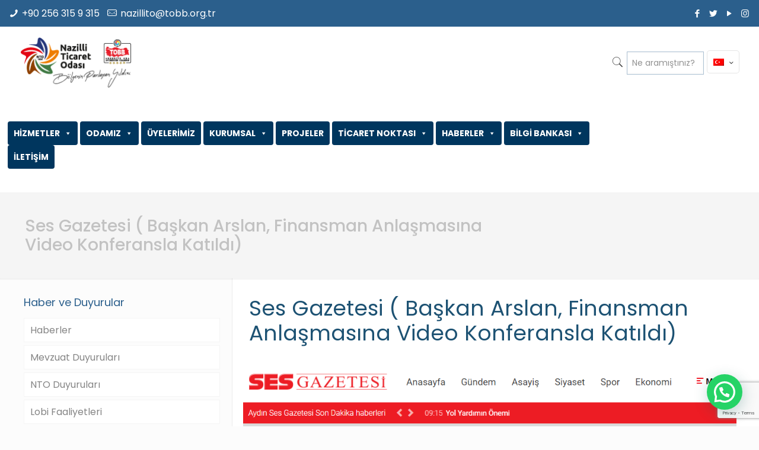

--- FILE ---
content_type: text/html; charset=UTF-8
request_url: https://www.naztic.org.tr/ses-gazetesi-baskan-arslan-finansman-anlasmasina-video-konferansla-katildi/
body_size: 31390
content:
<!DOCTYPE html>
<html lang="tr-TR" class="no-js" itemscope itemtype="https://schema.org/Article">

<head>
<meta charset="UTF-8" />
<!-- Google tag (gtag.js) -->
<script async src="https://www.googletagmanager.com/gtag/js?id=G-RXLXCEHFY8"></script>
<script>
  window.dataLayer = window.dataLayer || [];
  function gtag(){dataLayer.push(arguments);}
  gtag('js', new Date());

  gtag('config', 'G-RXLXCEHFY8');
</script>	
<meta name="description" content="Nazilli Ticaret Odası Resmi Sitesi"/>
<meta name="keywords" content="Kuyucak, Karacasu, Sultanhisar, Buharkent, Bozdoğan, Yenipazar, Nazilli, Ticaret Odası"/>
<meta property="og:image" content="https://www.naztic.org.tr/wp-content/uploads/2021/03/nto-amblem.png"/>
<meta property="og:url" content="https://www.naztic.org.tr/ses-gazetesi-baskan-arslan-finansman-anlasmasina-video-konferansla-katildi/"/>
<meta property="og:type" content="article"/>
<meta property="og:title" content="Ses Gazetesi ( Başkan Arslan, Finansman Anlaşmasına Video Konferansla Katıldı)"/>
<meta property="og:description" content="Nazilli Ticaret Odası Resmi Sitesi"/>
<title>Ses Gazetesi ( Başkan Arslan, Finansman Anlaşmasına Video Konferansla Katıldı) &#8211; Nazilli Ticaret Odası &#8211; Bölgenin Parlayan Yıldızı</title>
<link rel="alternate" hreflang="tr" href="https://www.naztic.org.tr/ses-gazetesi-baskan-arslan-finansman-anlasmasina-video-konferansla-katildi/" />
<meta name="format-detection" content="telephone=no">
<meta name="viewport" content="width=device-width, initial-scale=1, maximum-scale=1" />
<link rel="shortcut icon" href="https://www.naztic.org.tr/favicon.ico" type="image/x-icon" />
<link rel="apple-touch-icon" href="https://www.naztic.org.tr/apple-icon.png" />
<link rel='dns-prefetch' href='//www.google.com' />
<link rel='dns-prefetch' href='//fonts.googleapis.com' />
<link rel='dns-prefetch' href='//s.w.org' />
<link rel="alternate" type="application/rss+xml" title="Nazilli Ticaret Odası - Bölgenin Parlayan Yıldızı &raquo; beslemesi" href="https://www.naztic.org.tr/feed/" />
<link rel="alternate" type="application/rss+xml" title="Nazilli Ticaret Odası - Bölgenin Parlayan Yıldızı &raquo; yorum beslemesi" href="https://www.naztic.org.tr/comments/feed/" />
<link rel="alternate" type="application/rss+xml" title="Nazilli Ticaret Odası - Bölgenin Parlayan Yıldızı &raquo; Ses Gazetesi ( Başkan Arslan, Finansman Anlaşmasına Video Konferansla Katıldı) yorum beslemesi" href="https://www.naztic.org.tr/ses-gazetesi-baskan-arslan-finansman-anlasmasina-video-konferansla-katildi/feed/" />
		<script type="text/javascript">
			window._wpemojiSettings = {"baseUrl":"https:\/\/s.w.org\/images\/core\/emoji\/13.0.1\/72x72\/","ext":".png","svgUrl":"https:\/\/s.w.org\/images\/core\/emoji\/13.0.1\/svg\/","svgExt":".svg","source":{"concatemoji":"https:\/\/www.naztic.org.tr\/wp-includes\/js\/wp-emoji-release.min.js?ver=5.6.16"}};
			!function(e,a,t){var n,r,o,i=a.createElement("canvas"),p=i.getContext&&i.getContext("2d");function s(e,t){var a=String.fromCharCode;p.clearRect(0,0,i.width,i.height),p.fillText(a.apply(this,e),0,0);e=i.toDataURL();return p.clearRect(0,0,i.width,i.height),p.fillText(a.apply(this,t),0,0),e===i.toDataURL()}function c(e){var t=a.createElement("script");t.src=e,t.defer=t.type="text/javascript",a.getElementsByTagName("head")[0].appendChild(t)}for(o=Array("flag","emoji"),t.supports={everything:!0,everythingExceptFlag:!0},r=0;r<o.length;r++)t.supports[o[r]]=function(e){if(!p||!p.fillText)return!1;switch(p.textBaseline="top",p.font="600 32px Arial",e){case"flag":return s([127987,65039,8205,9895,65039],[127987,65039,8203,9895,65039])?!1:!s([55356,56826,55356,56819],[55356,56826,8203,55356,56819])&&!s([55356,57332,56128,56423,56128,56418,56128,56421,56128,56430,56128,56423,56128,56447],[55356,57332,8203,56128,56423,8203,56128,56418,8203,56128,56421,8203,56128,56430,8203,56128,56423,8203,56128,56447]);case"emoji":return!s([55357,56424,8205,55356,57212],[55357,56424,8203,55356,57212])}return!1}(o[r]),t.supports.everything=t.supports.everything&&t.supports[o[r]],"flag"!==o[r]&&(t.supports.everythingExceptFlag=t.supports.everythingExceptFlag&&t.supports[o[r]]);t.supports.everythingExceptFlag=t.supports.everythingExceptFlag&&!t.supports.flag,t.DOMReady=!1,t.readyCallback=function(){t.DOMReady=!0},t.supports.everything||(n=function(){t.readyCallback()},a.addEventListener?(a.addEventListener("DOMContentLoaded",n,!1),e.addEventListener("load",n,!1)):(e.attachEvent("onload",n),a.attachEvent("onreadystatechange",function(){"complete"===a.readyState&&t.readyCallback()})),(n=t.source||{}).concatemoji?c(n.concatemoji):n.wpemoji&&n.twemoji&&(c(n.twemoji),c(n.wpemoji)))}(window,document,window._wpemojiSettings);
		</script>
		<style type="text/css">
img.wp-smiley,
img.emoji {
	display: inline !important;
	border: none !important;
	box-shadow: none !important;
	height: 1em !important;
	width: 1em !important;
	margin: 0 .07em !important;
	vertical-align: -0.1em !important;
	background: none !important;
	padding: 0 !important;
}
</style>
	<link rel='stylesheet' id='wp-block-library-css'  href='https://www.naztic.org.tr/wp-includes/css/dist/block-library/style.min.css?ver=5.6.16' type='text/css' media='all' />
<link rel='stylesheet' id='owl-carousel-css'  href='https://www.naztic.org.tr/wp-content/plugins/blog-designer-pack-pro/assets/css/owl.carousel.min.css?ver=2.0' type='text/css' media='all' />
<link rel='stylesheet' id='font-awesome-css'  href='https://www.naztic.org.tr/wp-content/plugins/blog-designer-pack-pro/assets/css/font-awesome.min.css?ver=2.0' type='text/css' media='all' />
<link rel='stylesheet' id='bdpp-public-style-css'  href='https://www.naztic.org.tr/wp-content/plugins/blog-designer-pack-pro/assets/css/bdpp-public.css?ver=2.0' type='text/css' media='all' />
<link rel='stylesheet' id='contact-form-7-css'  href='https://www.naztic.org.tr/wp-content/plugins/contact-form-7/includes/css/styles.css?ver=5.4' type='text/css' media='all' />
<link rel='stylesheet' id='yop-public-css'  href='https://www.naztic.org.tr/wp-content/plugins/yop-poll/public/assets/css/yop-poll-public-6.2.7.css?ver=5.6.16' type='text/css' media='all' />
<link rel='stylesheet' id='wpml-legacy-horizontal-list-0-css'  href='//www.naztic.org.tr/wp-content/plugins/sitepress-multilingual-cms/templates/language-switchers/legacy-list-horizontal/style.min.css?ver=1' type='text/css' media='all' />
<style id='wpml-legacy-horizontal-list-0-inline-css' type='text/css'>
.wpml-ls-display{display:inline!important}
</style>
<link rel='stylesheet' id='megamenu-css'  href='https://www.naztic.org.tr/wp-content/uploads/maxmegamenu/style_tr.css?ver=67953d' type='text/css' media='all' />
<link rel='stylesheet' id='dashicons-css'  href='https://www.naztic.org.tr/wp-includes/css/dashicons.min.css?ver=5.6.16' type='text/css' media='all' />
<link rel='stylesheet' id='style-css'  href='https://www.naztic.org.tr/wp-content/themes/betheme/style.css?ver=22.0' type='text/css' media='all' />
<link rel='stylesheet' id='mfn-base-css'  href='https://www.naztic.org.tr/wp-content/themes/betheme/css/base.css?ver=22.0' type='text/css' media='all' />
<link rel='stylesheet' id='mfn-layout-css'  href='https://www.naztic.org.tr/wp-content/themes/betheme/css/layout.css?ver=22.0' type='text/css' media='all' />
<link rel='stylesheet' id='mfn-shortcodes-css'  href='https://www.naztic.org.tr/wp-content/themes/betheme/css/shortcodes.css?ver=22.0' type='text/css' media='all' />
<link rel='stylesheet' id='mfn-animations-css'  href='https://www.naztic.org.tr/wp-content/themes/betheme/assets/animations/animations.min.css?ver=22.0' type='text/css' media='all' />
<link rel='stylesheet' id='mfn-jquery-ui-css'  href='https://www.naztic.org.tr/wp-content/themes/betheme/assets/ui/jquery.ui.all.css?ver=22.0' type='text/css' media='all' />
<link rel='stylesheet' id='mfn-jplayer-css'  href='https://www.naztic.org.tr/wp-content/themes/betheme/assets/jplayer/css/jplayer.blue.monday.css?ver=22.0' type='text/css' media='all' />
<link rel='stylesheet' id='mfn-responsive-css'  href='https://www.naztic.org.tr/wp-content/themes/betheme/css/responsive.css?ver=22.0' type='text/css' media='all' />
<link rel='stylesheet' id='mfn-fonts-css'  href='https://fonts.googleapis.com/css?family=Poppins%3A1%2C300%2C400%2C400italic%2C500%2C700%2C700italic&#038;display=swap&#038;ver=5.6.16' type='text/css' media='all' />
<link rel='stylesheet' id='mfn-font-button-css'  href='https://fonts.googleapis.com/css?family=Poppins%3A400%2C400&#038;display=swap&#038;ver=5.6.16' type='text/css' media='all' />
<link rel='stylesheet' id='joinchat-css'  href='https://www.naztic.org.tr/wp-content/plugins/creame-whatsapp-me/public/css/joinchat.min.css?ver=4.1.11' type='text/css' media='all' />
<style id='joinchat-inline-css' type='text/css'>
.joinchat{ --red:220; --green:248; --blue:198; }
</style>
<style id='mfn-dynamic-inline-css' type='text/css'>
html{background-color: #fcfcfc;}#Wrapper,#Content{background-color: #ffffff;}body:not(.template-slider) #Header{min-height: 140px;}body.header-below:not(.template-slider) #Header{padding-top: 140px;}#Subheader {padding: 40px 0;}#Footer .widgets_wrapper {padding: 70px 0;}body, button, span.date_label, .timeline_items li h3 span, input[type="submit"], input[type="reset"], input[type="button"],input[type="text"], input[type="password"], input[type="tel"], input[type="email"], textarea, select, .offer_li .title h3 {font-family: "Poppins", Helvetica, Arial, sans-serif;}#menu > ul > li > a, a.action_button, #overlay-menu ul li a {font-family: "Poppins", Helvetica, Arial, sans-serif;}#Subheader .title {font-family: "Poppins", Helvetica, Arial, sans-serif;}h1, h2, h3, h4, .text-logo #logo {font-family: "Poppins", Helvetica, Arial, sans-serif;}h5, h6 {font-family: "Poppins", Helvetica, Arial, sans-serif;}blockquote {font-family: "Poppins", Helvetica, Arial, sans-serif;}.chart_box .chart .num, .counter .desc_wrapper .number-wrapper, .how_it_works .image .number,.pricing-box .plan-header .price, .quick_fact .number-wrapper, .woocommerce .product div.entry-summary .price {font-family: "Poppins", Helvetica, Arial, sans-serif;}body {font-size: 16px;line-height: 25px;font-weight: 400;letter-spacing: 0px;}.big {font-size: 18px;line-height: 28px;font-weight: 400;letter-spacing: 0px;}#menu > ul > li > a, a.action_button, #overlay-menu ul li a{font-size: 15px;font-weight: 400;letter-spacing: 0px;}#overlay-menu ul li a{line-height: 22.5px;}#Subheader .title {font-size: 28px;line-height: 32px;font-weight: 500;letter-spacing: 0px;}h1, .text-logo #logo {font-size: 48px;line-height: 52px;font-weight: 400;letter-spacing: 0px;}h2 {font-size: 36px;line-height: 42px;font-weight: 400;letter-spacing: 0px;}h3 {font-size: 25px;line-height: 29px;font-weight: 400;letter-spacing: 0px;}h4 {font-size: 21px;line-height: 25px;font-weight: 300;letter-spacing: 0px;}h5 {font-size: 15px;line-height: 22px;font-weight: 700;letter-spacing: 0px;}h6 {font-size: 14px;line-height: 20px;font-weight: 400;letter-spacing: 0px;}#Intro .intro-title {font-size: 70px;line-height: 70px;font-weight: 400;letter-spacing: 0px;}@media only screen and (min-width: 768px) and (max-width: 959px){body {font-size: 14px;line-height: 21px;letter-spacing: 0px;}.big {font-size: 15px;line-height: 24px;letter-spacing: 0px;}#menu > ul > li > a, a.action_button, #overlay-menu ul li a {font-size: 13px;letter-spacing: 0px;}#overlay-menu ul li a{line-height: 19.5px;letter-spacing: 0px;}#Subheader .title {font-size: 24px;line-height: 27px;letter-spacing: 0px;}h1, .text-logo #logo {font-size: 41px;line-height: 44px;letter-spacing: 0px;}h2 {font-size: 31px;line-height: 36px;letter-spacing: 0px;}h3 {font-size: 21px;line-height: 25px;letter-spacing: 0px;}h4 {font-size: 18px;line-height: 21px;letter-spacing: 0px;}h5 {font-size: 13px;line-height: 19px;letter-spacing: 0px;}h6 {font-size: 13px;line-height: 19px;letter-spacing: 0px;}#Intro .intro-title {font-size: 60px;line-height: 60px;letter-spacing: 0px;}blockquote { font-size: 15px;}.chart_box .chart .num { font-size: 45px; line-height: 45px; }.counter .desc_wrapper .number-wrapper { font-size: 45px; line-height: 45px;}.counter .desc_wrapper .title { font-size: 14px; line-height: 18px;}.faq .question .title { font-size: 14px; }.fancy_heading .title { font-size: 38px; line-height: 38px; }.offer .offer_li .desc_wrapper .title h3 { font-size: 32px; line-height: 32px; }.offer_thumb_ul li.offer_thumb_li .desc_wrapper .title h3 {font-size: 32px; line-height: 32px; }.pricing-box .plan-header h2 { font-size: 27px; line-height: 27px; }.pricing-box .plan-header .price > span { font-size: 40px; line-height: 40px; }.pricing-box .plan-header .price sup.currency { font-size: 18px; line-height: 18px; }.pricing-box .plan-header .price sup.period { font-size: 14px; line-height: 14px;}.quick_fact .number { font-size: 80px; line-height: 80px;}.trailer_box .desc h2 { font-size: 27px; line-height: 27px; }.widget > h3 { font-size: 17px; line-height: 20px; }}@media only screen and (min-width: 480px) and (max-width: 767px){body {font-size: 13px;line-height: 19px;letter-spacing: 0px;}.big {font-size: 14px;line-height: 21px;letter-spacing: 0px;}#menu > ul > li > a, a.action_button, #overlay-menu ul li a {font-size: 13px;letter-spacing: 0px;}#overlay-menu ul li a{line-height: 19.5px;letter-spacing: 0px;}#Subheader .title {font-size: 21px;line-height: 24px;letter-spacing: 0px;}h1, .text-logo #logo {font-size: 36px;line-height: 39px;letter-spacing: 0px;}h2 {font-size: 27px;line-height: 32px;letter-spacing: 0px;}h3 {font-size: 19px;line-height: 22px;letter-spacing: 0px;}h4 {font-size: 16px;line-height: 19px;letter-spacing: 0px;}h5 {font-size: 13px;line-height: 19px;letter-spacing: 0px;}h6 {font-size: 13px;line-height: 19px;letter-spacing: 0px;}#Intro .intro-title {font-size: 53px;line-height: 53px;letter-spacing: 0px;}blockquote { font-size: 14px;}.chart_box .chart .num { font-size: 40px; line-height: 40px; }.counter .desc_wrapper .number-wrapper { font-size: 40px; line-height: 40px;}.counter .desc_wrapper .title { font-size: 13px; line-height: 16px;}.faq .question .title { font-size: 13px; }.fancy_heading .title { font-size: 34px; line-height: 34px; }.offer .offer_li .desc_wrapper .title h3 { font-size: 28px; line-height: 28px; }.offer_thumb_ul li.offer_thumb_li .desc_wrapper .title h3 {font-size: 28px; line-height: 28px; }.pricing-box .plan-header h2 { font-size: 24px; line-height: 24px; }.pricing-box .plan-header .price > span { font-size: 34px; line-height: 34px; }.pricing-box .plan-header .price sup.currency { font-size: 16px; line-height: 16px; }.pricing-box .plan-header .price sup.period { font-size: 13px; line-height: 13px;}.quick_fact .number { font-size: 70px; line-height: 70px;}.trailer_box .desc h2 { font-size: 24px; line-height: 24px; }.widget > h3 { font-size: 16px; line-height: 19px; }}@media only screen and (max-width: 479px){body {font-size: 13px;line-height: 19px;letter-spacing: 0px;}.big {font-size: 13px;line-height: 19px;letter-spacing: 0px;}#menu > ul > li > a, a.action_button, #overlay-menu ul li a {font-size: 13px;letter-spacing: 0px;}#overlay-menu ul li a{line-height: 19.5px;letter-spacing: 0px;}#Subheader .title {font-size: 17px;line-height: 19px;letter-spacing: 0px;}h1, .text-logo #logo {font-size: 29px;line-height: 31px;letter-spacing: 0px;}h2 {font-size: 22px;line-height: 25px;letter-spacing: 0px;}h3 {font-size: 15px;line-height: 19px;letter-spacing: 0px;}h4 {font-size: 13px;line-height: 19px;letter-spacing: 0px;}h5 {font-size: 13px;line-height: 19px;letter-spacing: 0px;}h6 {font-size: 13px;line-height: 19px;letter-spacing: 0px;}#Intro .intro-title {font-size: 42px;line-height: 42px;letter-spacing: 0px;}blockquote { font-size: 13px;}.chart_box .chart .num { font-size: 35px; line-height: 35px; }.counter .desc_wrapper .number-wrapper { font-size: 35px; line-height: 35px;}.counter .desc_wrapper .title { font-size: 13px; line-height: 26px;}.faq .question .title { font-size: 13px; }.fancy_heading .title { font-size: 30px; line-height: 30px; }.offer .offer_li .desc_wrapper .title h3 { font-size: 26px; line-height: 26px; }.offer_thumb_ul li.offer_thumb_li .desc_wrapper .title h3 {font-size: 26px; line-height: 26px; }.pricing-box .plan-header h2 { font-size: 21px; line-height: 21px; }.pricing-box .plan-header .price > span { font-size: 32px; line-height: 32px; }.pricing-box .plan-header .price sup.currency { font-size: 14px; line-height: 14px; }.pricing-box .plan-header .price sup.period { font-size: 13px; line-height: 13px;}.quick_fact .number { font-size: 60px; line-height: 60px;}.trailer_box .desc h2 { font-size: 21px; line-height: 21px; }.widget > h3 { font-size: 15px; line-height: 18px; }}.with_aside .sidebar.columns {width: 30%;}.with_aside .sections_group {width: 70%;}.aside_both .sidebar.columns {width: 25%;}.aside_both .sidebar.sidebar-1{margin-left: -75%;}.aside_both .sections_group {width: 50%;margin-left: 25%;}@media only screen and (min-width:1240px){#Wrapper, .with_aside .content_wrapper {max-width: 1240px;}.section_wrapper, .container {max-width: 1220px;}.layout-boxed.header-boxed #Top_bar.is-sticky{max-width: 1240px;}}@media only screen and (max-width: 767px){.section_wrapper,.container,.four.columns .widget-area { max-width: 480px !important; }}.button-default .button, .button-flat .button, .button-round .button {background-color: #2b5f8c;color: #1e73be;}.button-stroke .button {border-color: #2b5f8c;color: #1e73be;}.button-stroke .button:hover{background-color: #2b5f8c;color: #fff;}.button-default .button_theme, .button-default button,.button-default input[type="button"], .button-default input[type="reset"], .button-default input[type="submit"],.button-flat .button_theme, .button-flat button,.button-flat input[type="button"], .button-flat input[type="reset"], .button-flat input[type="submit"],.button-round .button_theme, .button-round button,.button-round input[type="button"], .button-round input[type="reset"], .button-round input[type="submit"],.woocommerce #respond input#submit,.woocommerce a.button:not(.default),.woocommerce button.button,.woocommerce input.button,.woocommerce #respond input#submit:hover, .woocommerce a.button:hover, .woocommerce button.button:hover, .woocommerce input.button:hover{color: #2b5f8c;}.button-stroke .button_theme:hover,.button-stroke button:hover, .button-stroke input[type="submit"]:hover, .button-stroke input[type="reset"]:hover, .button-stroke input[type="button"]:hover,.button-stroke .woocommerce #respond input#submit:hover,.button-stroke .woocommerce a.button:not(.default):hover,.button-stroke .woocommerce button.button:hover,.button-stroke.woocommerce input.button:hover {color: #2b5f8c !important;}.button-stroke .button_theme:hover .button_icon i{color: #2b5f8c !important;}.button-default .single_add_to_cart_button, .button-flat .single_add_to_cart_button, .button-round .single_add_to_cart_button,.button-default .woocommerce .button:disabled, .button-flat .woocommerce .button:disabled, .button-round .woocommerce .button:disabled,.button-default .woocommerce .button.alt .button-flat .woocommerce .button.alt, .button-round .woocommerce .button.alt,.button-default a.remove, .button-flat a.remove, .button-round a.remove{color: #2b5f8c!important;}.action_button, .action_button:hover{background-color: #2b5f8c;color: #747474;}.button-stroke a.action_button{border-color: #2b5f8c;}.button-stroke a.action_button:hover{background-color: #2b5f8c!important;}.footer_button{color: #65666C!important;background-color:transparent;box-shadow:none!important;}.footer_button:after{display:none!important;}.button-custom .button,.button-custom .action_button,.button-custom .footer_button,.button-custom button,.button-custom input[type="button"],.button-custom input[type="reset"],.button-custom input[type="submit"],.button-custom .woocommerce #respond input#submit,.button-custom .woocommerce a.button,.button-custom .woocommerce button.button,.button-custom .woocommerce input.button{font-family: Poppins;font-size: 14px;line-height: 14px;font-weight: 400;letter-spacing: 0px;padding: 12px 20px 12px 20px;border-width: 1px;border-radius: 5px;}.button-custom .button{color: #ffffff;background-color: #2b5f8c;border-color: transparent;}.button-custom .button:hover{color: #ffffff;background-color: #d93636;border-color: transparent;}.button-custom .button_theme,.button-custom button,.button-custom input[type="button"],.button-custom input[type="reset"],.button-custom input[type="submit"],.button-custom .woocommerce #respond input#submit,.button-custom .woocommerce a.button:not(.default),.button-custom .woocommerce button.button,.button-custom .woocommerce input.button{color: #f2f2f2;background-color: #999999;border-color: #f2f2f2;}.button-custom .button_theme:hover,.button-custom button:hover,.button-custom input[type="button"]:hover,.button-custom input[type="reset"]:hover,.button-custom input[type="submit"]:hover,.button-custom .woocommerce #respond input#submit:hover,.button-custom .woocommerce a.button:not(.default):hover,.button-custom .woocommerce button.button:hover,.button-custom .woocommerce input.button:hover{color: #999999;background-color: #f2f2f2;border-color: #f2f2f2;}.button-custom .action_button{color: #626262;background-color: #dbdddf;border-color: transparent;}.button-custom .action_button:hover{color: #626262;background-color: #d3d3d3;border-color: transparent;}.button-custom .single_add_to_cart_button,.button-custom .woocommerce .button:disabled,.button-custom .woocommerce .button.alt,.button-custom a.remove{line-height: 14px!important;padding: 12px 20px 12px 20px!important;color: #f2f2f2!important;background-color: #999999!important;}.button-custom .single_add_to_cart_button:hover,.button-custom .woocommerce .button:disabled:hover,.button-custom .woocommerce .button.alt:hover,.button-custom a.remove:hover{color: #999999!important;background-color: #f2f2f2!important;}#Top_bar #logo,.header-fixed #Top_bar #logo,.header-plain #Top_bar #logo,.header-transparent #Top_bar #logo {height: 90px;line-height: 90px;padding: 15px 0;}.logo-overflow #Top_bar:not(.is-sticky) .logo {height: 120px;}#Top_bar .menu > li > a {padding: 30px 0;}.menu-highlight:not(.header-creative) #Top_bar .menu > li > a {margin: 35px 0;}.header-plain:not(.menu-highlight) #Top_bar .menu > li > a span:not(.description) {line-height: 120px;}.header-fixed #Top_bar .menu > li > a {padding: 45px 0;}#Top_bar .top_bar_right,.header-plain #Top_bar .top_bar_right {height: 120px;}#Top_bar .top_bar_right_wrapper {top: 40px;}.header-plain #Top_bar a#header_cart,.header-plain #Top_bar a#search_button,.header-plain #Top_bar .wpml-languages {line-height: 120px;}.header-plain #Top_bar a.action_button {line-height: 120px!important;}@media only screen and (max-width: 767px){#Top_bar a.responsive-menu-toggle {top: 55px;}.mobile-header-mini #Top_bar #logo{height:50px!important;line-height:50px!important;margin:5px 0;}}.twentytwenty-before-label::before{content:"Before"}.twentytwenty-after-label::before{content:"After"}#Side_slide{right:-250px;width:250px;}#Side_slide.left{left:-250px;}.blog-teaser li .desc-wrapper .desc{background-position-y:-1px;}@media only screen and ( max-width: 767px ){body:not(.template-slider) #Header{min-height: ;}#Subheader{padding: ;}}@media only screen and (min-width: 1240px){body:not(.header-simple) #Top_bar #menu{display:block!important}.tr-menu #Top_bar #menu{background:none!important}#Top_bar .menu > li > ul.mfn-megamenu{width:984px}#Top_bar .menu > li > ul.mfn-megamenu > li{float:left}#Top_bar .menu > li > ul.mfn-megamenu > li.mfn-megamenu-cols-1{width:100%}#Top_bar .menu > li > ul.mfn-megamenu > li.mfn-megamenu-cols-2{width:50%}#Top_bar .menu > li > ul.mfn-megamenu > li.mfn-megamenu-cols-3{width:33.33%}#Top_bar .menu > li > ul.mfn-megamenu > li.mfn-megamenu-cols-4{width:25%}#Top_bar .menu > li > ul.mfn-megamenu > li.mfn-megamenu-cols-5{width:20%}#Top_bar .menu > li > ul.mfn-megamenu > li.mfn-megamenu-cols-6{width:16.66%}#Top_bar .menu > li > ul.mfn-megamenu > li > ul{display:block!important;position:inherit;left:auto;top:auto;border-width:0 1px 0 0}#Top_bar .menu > li > ul.mfn-megamenu > li:last-child > ul{border:0}#Top_bar .menu > li > ul.mfn-megamenu > li > ul li{width:auto}#Top_bar .menu > li > ul.mfn-megamenu a.mfn-megamenu-title{text-transform:uppercase;font-weight:400;background:none}#Top_bar .menu > li > ul.mfn-megamenu a .menu-arrow{display:none}.menuo-right #Top_bar .menu > li > ul.mfn-megamenu{left:auto;right:0}.menuo-right #Top_bar .menu > li > ul.mfn-megamenu-bg{box-sizing:border-box}#Top_bar .menu > li > ul.mfn-megamenu-bg{padding:20px 166px 20px 20px;background-repeat:no-repeat;background-position:right bottom}.rtl #Top_bar .menu > li > ul.mfn-megamenu-bg{padding-left:166px;padding-right:20px;background-position:left bottom}#Top_bar .menu > li > ul.mfn-megamenu-bg > li{background:none}#Top_bar .menu > li > ul.mfn-megamenu-bg > li a{border:none}#Top_bar .menu > li > ul.mfn-megamenu-bg > li > ul{background:none!important;-webkit-box-shadow:0 0 0 0;-moz-box-shadow:0 0 0 0;box-shadow:0 0 0 0}.mm-vertical #Top_bar .container{position:relative;}.mm-vertical #Top_bar .top_bar_left{position:static;}.mm-vertical #Top_bar .menu > li ul{box-shadow:0 0 0 0 transparent!important;background-image:none;}.mm-vertical #Top_bar .menu > li > ul.mfn-megamenu{width:98%!important;margin:0 1%;padding:20px 0;}.mm-vertical.header-plain #Top_bar .menu > li > ul.mfn-megamenu{width:100%!important;margin:0;}.mm-vertical #Top_bar .menu > li > ul.mfn-megamenu > li{display:table-cell;float:none!important;width:10%;padding:0 15px;border-right:1px solid rgba(0, 0, 0, 0.05);}.mm-vertical #Top_bar .menu > li > ul.mfn-megamenu > li:last-child{border-right-width:0}.mm-vertical #Top_bar .menu > li > ul.mfn-megamenu > li.hide-border{border-right-width:0}.mm-vertical #Top_bar .menu > li > ul.mfn-megamenu > li a{border-bottom-width:0;padding:9px 15px;line-height:120%;}.mm-vertical #Top_bar .menu > li > ul.mfn-megamenu a.mfn-megamenu-title{font-weight:700;}.rtl .mm-vertical #Top_bar .menu > li > ul.mfn-megamenu > li:first-child{border-right-width:0}.rtl .mm-vertical #Top_bar .menu > li > ul.mfn-megamenu > li:last-child{border-right-width:1px}.header-plain:not(.menuo-right) #Header .top_bar_left{width:auto!important}.header-stack.header-center #Top_bar #menu{display:inline-block!important}.header-simple #Top_bar #menu{display:none;height:auto;width:300px;bottom:auto;top:100%;right:1px;position:absolute;margin:0}.header-simple #Header a.responsive-menu-toggle{display:block;right:10px}.header-simple #Top_bar #menu > ul{width:100%;float:left}.header-simple #Top_bar #menu ul li{width:100%;padding-bottom:0;border-right:0;position:relative}.header-simple #Top_bar #menu ul li a{padding:0 20px;margin:0;display:block;height:auto;line-height:normal;border:none}.header-simple #Top_bar #menu ul li a:after{display:none}.header-simple #Top_bar #menu ul li a span{border:none;line-height:44px;display:inline;padding:0}.header-simple #Top_bar #menu ul li.submenu .menu-toggle{display:block;position:absolute;right:0;top:0;width:44px;height:44px;line-height:44px;font-size:30px;font-weight:300;text-align:center;cursor:pointer;color:#444;opacity:0.33;}.header-simple #Top_bar #menu ul li.submenu .menu-toggle:after{content:"+"}.header-simple #Top_bar #menu ul li.hover > .menu-toggle:after{content:"-"}.header-simple #Top_bar #menu ul li.hover a{border-bottom:0}.header-simple #Top_bar #menu ul.mfn-megamenu li .menu-toggle{display:none}.header-simple #Top_bar #menu ul li ul{position:relative!important;left:0!important;top:0;padding:0;margin:0!important;width:auto!important;background-image:none}.header-simple #Top_bar #menu ul li ul li{width:100%!important;display:block;padding:0;}.header-simple #Top_bar #menu ul li ul li a{padding:0 20px 0 30px}.header-simple #Top_bar #menu ul li ul li a .menu-arrow{display:none}.header-simple #Top_bar #menu ul li ul li a span{padding:0}.header-simple #Top_bar #menu ul li ul li a span:after{display:none!important}.header-simple #Top_bar .menu > li > ul.mfn-megamenu a.mfn-megamenu-title{text-transform:uppercase;font-weight:400}.header-simple #Top_bar .menu > li > ul.mfn-megamenu > li > ul{display:block!important;position:inherit;left:auto;top:auto}.header-simple #Top_bar #menu ul li ul li ul{border-left:0!important;padding:0;top:0}.header-simple #Top_bar #menu ul li ul li ul li a{padding:0 20px 0 40px}.rtl.header-simple #Top_bar #menu{left:1px;right:auto}.rtl.header-simple #Top_bar a.responsive-menu-toggle{left:10px;right:auto}.rtl.header-simple #Top_bar #menu ul li.submenu .menu-toggle{left:0;right:auto}.rtl.header-simple #Top_bar #menu ul li ul{left:auto!important;right:0!important}.rtl.header-simple #Top_bar #menu ul li ul li a{padding:0 30px 0 20px}.rtl.header-simple #Top_bar #menu ul li ul li ul li a{padding:0 40px 0 20px}.menu-highlight #Top_bar .menu > li{margin:0 2px}.menu-highlight:not(.header-creative) #Top_bar .menu > li > a{margin:20px 0;padding:0;-webkit-border-radius:5px;border-radius:5px}.menu-highlight #Top_bar .menu > li > a:after{display:none}.menu-highlight #Top_bar .menu > li > a span:not(.description){line-height:50px}.menu-highlight #Top_bar .menu > li > a span.description{display:none}.menu-highlight.header-stack #Top_bar .menu > li > a{margin:10px 0!important}.menu-highlight.header-stack #Top_bar .menu > li > a span:not(.description){line-height:40px}.menu-highlight.header-transparent #Top_bar .menu > li > a{margin:5px 0}.menu-highlight.header-simple #Top_bar #menu ul li,.menu-highlight.header-creative #Top_bar #menu ul li{margin:0}.menu-highlight.header-simple #Top_bar #menu ul li > a,.menu-highlight.header-creative #Top_bar #menu ul li > a{-webkit-border-radius:0;border-radius:0}.menu-highlight:not(.header-fixed):not(.header-simple) #Top_bar.is-sticky .menu > li > a{margin:10px 0!important;padding:5px 0!important}.menu-highlight:not(.header-fixed):not(.header-simple) #Top_bar.is-sticky .menu > li > a span{line-height:30px!important}.header-modern.menu-highlight.menuo-right .menu_wrapper{margin-right:20px}.menu-line-below #Top_bar .menu > li > a:after{top:auto;bottom:-4px}.menu-line-below #Top_bar.is-sticky .menu > li > a:after{top:auto;bottom:-4px}.menu-line-below-80 #Top_bar:not(.is-sticky) .menu > li > a:after{height:4px;left:10%;top:50%;margin-top:20px;width:80%}.menu-line-below-80-1 #Top_bar:not(.is-sticky) .menu > li > a:after{height:1px;left:10%;top:50%;margin-top:20px;width:80%}.menu-link-color #Top_bar .menu > li > a:after{display:none!important}.menu-arrow-top #Top_bar .menu > li > a:after{background:none repeat scroll 0 0 rgba(0,0,0,0)!important;border-color:#ccc transparent transparent;border-style:solid;border-width:7px 7px 0;display:block;height:0;left:50%;margin-left:-7px;top:0!important;width:0}.menu-arrow-top #Top_bar.is-sticky .menu > li > a:after{top:0!important}.menu-arrow-bottom #Top_bar .menu > li > a:after{background:none!important;border-color:transparent transparent #ccc;border-style:solid;border-width:0 7px 7px;display:block;height:0;left:50%;margin-left:-7px;top:auto;bottom:0;width:0}.menu-arrow-bottom #Top_bar.is-sticky .menu > li > a:after{top:auto;bottom:0}.menuo-no-borders #Top_bar .menu > li > a span{border-width:0!important}.menuo-no-borders #Header_creative #Top_bar .menu > li > a span{border-bottom-width:0}.menuo-no-borders.header-plain #Top_bar a#header_cart,.menuo-no-borders.header-plain #Top_bar a#search_button,.menuo-no-borders.header-plain #Top_bar .wpml-languages,.menuo-no-borders.header-plain #Top_bar a.action_button{border-width:0}.menuo-right #Top_bar .menu_wrapper{float:right}.menuo-right.header-stack:not(.header-center) #Top_bar .menu_wrapper{margin-right:150px}body.header-creative{padding-left:50px}body.header-creative.header-open{padding-left:250px}body.error404,body.under-construction,body.template-blank{padding-left:0!important}.header-creative.footer-fixed #Footer,.header-creative.footer-sliding #Footer,.header-creative.footer-stick #Footer.is-sticky{box-sizing:border-box;padding-left:50px;}.header-open.footer-fixed #Footer,.header-open.footer-sliding #Footer,.header-creative.footer-stick #Footer.is-sticky{padding-left:250px;}.header-rtl.header-creative.footer-fixed #Footer,.header-rtl.header-creative.footer-sliding #Footer,.header-rtl.header-creative.footer-stick #Footer.is-sticky{padding-left:0;padding-right:50px;}.header-rtl.header-open.footer-fixed #Footer,.header-rtl.header-open.footer-sliding #Footer,.header-rtl.header-creative.footer-stick #Footer.is-sticky{padding-right:250px;}#Header_creative{background-color:#fff;position:fixed;width:250px;height:100%;left:-200px;top:0;z-index:9002;-webkit-box-shadow:2px 0 4px 2px rgba(0,0,0,.15);box-shadow:2px 0 4px 2px rgba(0,0,0,.15)}#Header_creative .container{width:100%}#Header_creative .creative-wrapper{opacity:0;margin-right:50px}#Header_creative a.creative-menu-toggle{display:block;width:34px;height:34px;line-height:34px;font-size:22px;text-align:center;position:absolute;top:10px;right:8px;border-radius:3px}.admin-bar #Header_creative a.creative-menu-toggle{top:42px}#Header_creative #Top_bar{position:static;width:100%}#Header_creative #Top_bar .top_bar_left{width:100%!important;float:none}#Header_creative #Top_bar .top_bar_right{width:100%!important;float:none;height:auto;margin-bottom:35px;text-align:center;padding:0 20px;top:0;-webkit-box-sizing:border-box;-moz-box-sizing:border-box;box-sizing:border-box}#Header_creative #Top_bar .top_bar_right:before{display:none}#Header_creative #Top_bar .top_bar_right_wrapper{top:0}#Header_creative #Top_bar .logo{float:none;text-align:center;margin:15px 0}#Header_creative #Top_bar #menu{background-color:transparent}#Header_creative #Top_bar .menu_wrapper{float:none;margin:0 0 30px}#Header_creative #Top_bar .menu > li{width:100%;float:none;position:relative}#Header_creative #Top_bar .menu > li > a{padding:0;text-align:center}#Header_creative #Top_bar .menu > li > a:after{display:none}#Header_creative #Top_bar .menu > li > a span{border-right:0;border-bottom-width:1px;line-height:38px}#Header_creative #Top_bar .menu li ul{left:100%;right:auto;top:0;box-shadow:2px 2px 2px 0 rgba(0,0,0,0.03);-webkit-box-shadow:2px 2px 2px 0 rgba(0,0,0,0.03)}#Header_creative #Top_bar .menu > li > ul.mfn-megamenu{margin:0;width:700px!important;}#Header_creative #Top_bar .menu > li > ul.mfn-megamenu > li > ul{left:0}#Header_creative #Top_bar .menu li ul li a{padding-top:9px;padding-bottom:8px}#Header_creative #Top_bar .menu li ul li ul{top:0}#Header_creative #Top_bar .menu > li > a span.description{display:block;font-size:13px;line-height:28px!important;clear:both}#Header_creative #Top_bar .search_wrapper{left:100%;top:auto;bottom:0}#Header_creative #Top_bar a#header_cart{display:inline-block;float:none;top:3px}#Header_creative #Top_bar a#search_button{display:inline-block;float:none;top:3px}#Header_creative #Top_bar .wpml-languages{display:inline-block;float:none;top:0}#Header_creative #Top_bar .wpml-languages.enabled:hover a.active{padding-bottom:11px}#Header_creative #Top_bar .action_button{display:inline-block;float:none;top:16px;margin:0}#Header_creative #Top_bar .banner_wrapper{display:block;text-align:center}#Header_creative #Top_bar .banner_wrapper img{max-width:100%;height:auto;display:inline-block}#Header_creative #Action_bar{display:none;position:absolute;bottom:0;top:auto;clear:both;padding:0 20px;box-sizing:border-box}#Header_creative #Action_bar .contact_details{text-align:center;margin-bottom:20px}#Header_creative #Action_bar .contact_details li{padding:0}#Header_creative #Action_bar .social{float:none;text-align:center;padding:5px 0 15px}#Header_creative #Action_bar .social li{margin-bottom:2px}#Header_creative #Action_bar .social-menu{float:none;text-align:center}#Header_creative #Action_bar .social-menu li{border-color:rgba(0,0,0,.1)}#Header_creative .social li a{color:rgba(0,0,0,.5)}#Header_creative .social li a:hover{color:#000}#Header_creative .creative-social{position:absolute;bottom:10px;right:0;width:50px}#Header_creative .creative-social li{display:block;float:none;width:100%;text-align:center;margin-bottom:5px}.header-creative .fixed-nav.fixed-nav-prev{margin-left:50px}.header-creative.header-open .fixed-nav.fixed-nav-prev{margin-left:250px}.menuo-last #Header_creative #Top_bar .menu li.last ul{top:auto;bottom:0}.header-open #Header_creative{left:0}.header-open #Header_creative .creative-wrapper{opacity:1;margin:0!important;}.header-open #Header_creative .creative-menu-toggle,.header-open #Header_creative .creative-social{display:none}.header-open #Header_creative #Action_bar{display:block}body.header-rtl.header-creative{padding-left:0;padding-right:50px}.header-rtl #Header_creative{left:auto;right:-200px}.header-rtl #Header_creative .creative-wrapper{margin-left:50px;margin-right:0}.header-rtl #Header_creative a.creative-menu-toggle{left:8px;right:auto}.header-rtl #Header_creative .creative-social{left:0;right:auto}.header-rtl #Footer #back_to_top.sticky{right:125px}.header-rtl #popup_contact{right:70px}.header-rtl #Header_creative #Top_bar .menu li ul{left:auto;right:100%}.header-rtl #Header_creative #Top_bar .search_wrapper{left:auto;right:100%;}.header-rtl .fixed-nav.fixed-nav-prev{margin-left:0!important}.header-rtl .fixed-nav.fixed-nav-next{margin-right:50px}body.header-rtl.header-creative.header-open{padding-left:0;padding-right:250px!important}.header-rtl.header-open #Header_creative{left:auto;right:0}.header-rtl.header-open #Footer #back_to_top.sticky{right:325px}.header-rtl.header-open #popup_contact{right:270px}.header-rtl.header-open .fixed-nav.fixed-nav-next{margin-right:250px}#Header_creative.active{left:-1px;}.header-rtl #Header_creative.active{left:auto;right:-1px;}#Header_creative.active .creative-wrapper{opacity:1;margin:0}.header-creative .vc_row[data-vc-full-width]{padding-left:50px}.header-creative.header-open .vc_row[data-vc-full-width]{padding-left:250px}.header-open .vc_parallax .vc_parallax-inner { left:auto; width: calc(100% - 250px); }.header-open.header-rtl .vc_parallax .vc_parallax-inner { left:0; right:auto; }#Header_creative.scroll{height:100%;overflow-y:auto}#Header_creative.scroll:not(.dropdown) .menu li ul{display:none!important}#Header_creative.scroll #Action_bar{position:static}#Header_creative.dropdown{outline:none}#Header_creative.dropdown #Top_bar .menu_wrapper{float:left}#Header_creative.dropdown #Top_bar #menu ul li{position:relative;float:left}#Header_creative.dropdown #Top_bar #menu ul li a:after{display:none}#Header_creative.dropdown #Top_bar #menu ul li a span{line-height:38px;padding:0}#Header_creative.dropdown #Top_bar #menu ul li.submenu .menu-toggle{display:block;position:absolute;right:0;top:0;width:38px;height:38px;line-height:38px;font-size:26px;font-weight:300;text-align:center;cursor:pointer;color:#444;opacity:0.33;}#Header_creative.dropdown #Top_bar #menu ul li.submenu .menu-toggle:after{content:"+"}#Header_creative.dropdown #Top_bar #menu ul li.hover > .menu-toggle:after{content:"-"}#Header_creative.dropdown #Top_bar #menu ul li.hover a{border-bottom:0}#Header_creative.dropdown #Top_bar #menu ul.mfn-megamenu li .menu-toggle{display:none}#Header_creative.dropdown #Top_bar #menu ul li ul{position:relative!important;left:0!important;top:0;padding:0;margin-left:0!important;width:auto!important;background-image:none}#Header_creative.dropdown #Top_bar #menu ul li ul li{width:100%!important}#Header_creative.dropdown #Top_bar #menu ul li ul li a{padding:0 10px;text-align:center}#Header_creative.dropdown #Top_bar #menu ul li ul li a .menu-arrow{display:none}#Header_creative.dropdown #Top_bar #menu ul li ul li a span{padding:0}#Header_creative.dropdown #Top_bar #menu ul li ul li a span:after{display:none!important}#Header_creative.dropdown #Top_bar .menu > li > ul.mfn-megamenu a.mfn-megamenu-title{text-transform:uppercase;font-weight:400}#Header_creative.dropdown #Top_bar .menu > li > ul.mfn-megamenu > li > ul{display:block!important;position:inherit;left:auto;top:auto}#Header_creative.dropdown #Top_bar #menu ul li ul li ul{border-left:0!important;padding:0;top:0}#Header_creative{transition: left .5s ease-in-out, right .5s ease-in-out;}#Header_creative .creative-wrapper{transition: opacity .5s ease-in-out, margin 0s ease-in-out .5s;}#Header_creative.active .creative-wrapper{transition: opacity .5s ease-in-out, margin 0s ease-in-out;}}@media only screen and (min-width: 1240px){#Top_bar.is-sticky{position:fixed!important;width:100%;left:0;top:-60px;height:60px;z-index:701;background:#fff;opacity:.97;-webkit-box-shadow:0 2px 5px 0 rgba(0,0,0,0.1);-moz-box-shadow:0 2px 5px 0 rgba(0,0,0,0.1);box-shadow:0 2px 5px 0 rgba(0,0,0,0.1)}.layout-boxed.header-boxed #Top_bar.is-sticky{max-width:1240px;left:50%;-webkit-transform:translateX(-50%);transform:translateX(-50%)}#Top_bar.is-sticky .top_bar_left,#Top_bar.is-sticky .top_bar_right,#Top_bar.is-sticky .top_bar_right:before{background:none;box-shadow:unset}#Top_bar.is-sticky .top_bar_right{top:-4px;height:auto;}#Top_bar.is-sticky .top_bar_right_wrapper{top:15px}.header-plain #Top_bar.is-sticky .top_bar_right_wrapper{top:0}#Top_bar.is-sticky .logo{width:auto;margin:0 30px 0 20px;padding:0}#Top_bar.is-sticky #logo,#Top_bar.is-sticky .custom-logo-link{padding:5px 0!important;height:50px!important;line-height:50px!important}.logo-no-sticky-padding #Top_bar.is-sticky #logo{height:60px!important;line-height:60px!important}#Top_bar.is-sticky #logo img.logo-main{display:none}#Top_bar.is-sticky #logo img.logo-sticky{display:inline;max-height:35px;width:auto}#Top_bar.is-sticky .menu_wrapper{clear:none}#Top_bar.is-sticky .menu_wrapper .menu > li > a{padding:15px 0}#Top_bar.is-sticky .menu > li > a,#Top_bar.is-sticky .menu > li > a span{line-height:30px}#Top_bar.is-sticky .menu > li > a:after{top:auto;bottom:-4px}#Top_bar.is-sticky .menu > li > a span.description{display:none}#Top_bar.is-sticky .secondary_menu_wrapper,#Top_bar.is-sticky .banner_wrapper{display:none}.header-overlay #Top_bar.is-sticky{display:none}.sticky-dark #Top_bar.is-sticky,.sticky-dark #Top_bar.is-sticky #menu{background:rgba(0,0,0,.8)}.sticky-dark #Top_bar.is-sticky .menu > li:not(.current-menu-item) > a{color:#fff}.sticky-dark #Top_bar.is-sticky .top_bar_right a:not(.action_button){color:rgba(255,255,255,.8)}.sticky-dark #Top_bar.is-sticky .wpml-languages a.active,.sticky-dark #Top_bar.is-sticky .wpml-languages ul.wpml-lang-dropdown{background:rgba(0,0,0,0.1);border-color:rgba(0,0,0,0.1)}.sticky-white #Top_bar.is-sticky,.sticky-white #Top_bar.is-sticky #menu{background:rgba(255,255,255,.8)}.sticky-white #Top_bar.is-sticky .menu > li:not(.current-menu-item) > a{color:#222}.sticky-white #Top_bar.is-sticky .top_bar_right a:not(.action_button){color:rgba(0,0,0,.8)}.sticky-white #Top_bar.is-sticky .wpml-languages a.active,.sticky-white #Top_bar.is-sticky .wpml-languages ul.wpml-lang-dropdown{background:rgba(255,255,255,0.1);border-color:rgba(0,0,0,0.1)}}@media only screen and (min-width: 768px) and (max-width: 1240px){.header_placeholder{height:0!important}}@media only screen and (max-width: 1239px){#Top_bar #menu{display:none;height:auto;width:300px;bottom:auto;top:100%;right:1px;position:absolute;margin:0}#Top_bar a.responsive-menu-toggle{display:block}#Top_bar #menu > ul{width:100%;float:left}#Top_bar #menu ul li{width:100%;padding-bottom:0;border-right:0;position:relative}#Top_bar #menu ul li a{padding:0 25px;margin:0;display:block;height:auto;line-height:normal;border:none}#Top_bar #menu ul li a:after{display:none}#Top_bar #menu ul li a span{border:none;line-height:44px;display:inline;padding:0}#Top_bar #menu ul li a span.description{margin:0 0 0 5px}#Top_bar #menu ul li.submenu .menu-toggle{display:block;position:absolute;right:15px;top:0;width:44px;height:44px;line-height:44px;font-size:30px;font-weight:300;text-align:center;cursor:pointer;color:#444;opacity:0.33;}#Top_bar #menu ul li.submenu .menu-toggle:after{content:"+"}#Top_bar #menu ul li.hover > .menu-toggle:after{content:"-"}#Top_bar #menu ul li.hover a{border-bottom:0}#Top_bar #menu ul li a span:after{display:none!important}#Top_bar #menu ul.mfn-megamenu li .menu-toggle{display:none}#Top_bar #menu ul li ul{position:relative!important;left:0!important;top:0;padding:0;margin-left:0!important;width:auto!important;background-image:none!important;box-shadow:0 0 0 0 transparent!important;-webkit-box-shadow:0 0 0 0 transparent!important}#Top_bar #menu ul li ul li{width:100%!important}#Top_bar #menu ul li ul li a{padding:0 20px 0 35px}#Top_bar #menu ul li ul li a .menu-arrow{display:none}#Top_bar #menu ul li ul li a span{padding:0}#Top_bar #menu ul li ul li a span:after{display:none!important}#Top_bar .menu > li > ul.mfn-megamenu a.mfn-megamenu-title{text-transform:uppercase;font-weight:400}#Top_bar .menu > li > ul.mfn-megamenu > li > ul{display:block!important;position:inherit;left:auto;top:auto}#Top_bar #menu ul li ul li ul{border-left:0!important;padding:0;top:0}#Top_bar #menu ul li ul li ul li a{padding:0 20px 0 45px}.rtl #Top_bar #menu{left:1px;right:auto}.rtl #Top_bar a.responsive-menu-toggle{left:20px;right:auto}.rtl #Top_bar #menu ul li.submenu .menu-toggle{left:15px;right:auto;border-left:none;border-right:1px solid #eee}.rtl #Top_bar #menu ul li ul{left:auto!important;right:0!important}.rtl #Top_bar #menu ul li ul li a{padding:0 30px 0 20px}.rtl #Top_bar #menu ul li ul li ul li a{padding:0 40px 0 20px}.header-stack .menu_wrapper a.responsive-menu-toggle{position:static!important;margin:11px 0!important}.header-stack .menu_wrapper #menu{left:0;right:auto}.rtl.header-stack #Top_bar #menu{left:auto;right:0}.admin-bar #Header_creative{top:32px}.header-creative.layout-boxed{padding-top:85px}.header-creative.layout-full-width #Wrapper{padding-top:60px}#Header_creative{position:fixed;width:100%;left:0!important;top:0;z-index:1001}#Header_creative .creative-wrapper{display:block!important;opacity:1!important}#Header_creative .creative-menu-toggle,#Header_creative .creative-social{display:none!important;opacity:1!important}#Header_creative #Top_bar{position:static;width:100%}#Header_creative #Top_bar #logo,#Header_creative #Top_bar .custom-logo-link{height:50px;line-height:50px;padding:5px 0}#Header_creative #Top_bar #logo img.logo-sticky{max-height:40px!important}#Header_creative #logo img.logo-main{display:none}#Header_creative #logo img.logo-sticky{display:inline-block}.logo-no-sticky-padding #Header_creative #Top_bar #logo{height:60px;line-height:60px;padding:0}.logo-no-sticky-padding #Header_creative #Top_bar #logo img.logo-sticky{max-height:60px!important}#Header_creative #Action_bar{display:none}#Header_creative #Top_bar .top_bar_right{height:60px;top:0}#Header_creative #Top_bar .top_bar_right:before{display:none}#Header_creative #Top_bar .top_bar_right_wrapper{top:0;padding-top:9px}#Header_creative.scroll{overflow:visible!important}}#Header_wrapper, #Intro {background-color: #ffffff;}#Subheader {background-color: rgba(245,245,245,1);}.header-classic #Action_bar, .header-fixed #Action_bar, .header-plain #Action_bar, .header-split #Action_bar, .header-stack #Action_bar {background-color: #2b5f8c;}#Sliding-top {background-color: #fafafa;}#Sliding-top a.sliding-top-control {border-right-color: #fafafa;}#Sliding-top.st-center a.sliding-top-control,#Sliding-top.st-left a.sliding-top-control {border-top-color: #fafafa;}#Footer {background-color: #292b33;}body, ul.timeline_items, .icon_box a .desc, .icon_box a:hover .desc, .feature_list ul li a, .list_item a, .list_item a:hover,.widget_recent_entries ul li a, .flat_box a, .flat_box a:hover, .story_box .desc, .content_slider.carouselul li a .title,.content_slider.flat.description ul li .desc, .content_slider.flat.description ul li a .desc, .post-nav.minimal a i {color: #626262;}.post-nav.minimal a svg {fill: #626262;}.themecolor, .opening_hours .opening_hours_wrapper li span, .fancy_heading_icon .icon_top,.fancy_heading_arrows .icon-right-dir, .fancy_heading_arrows .icon-left-dir, .fancy_heading_line .title,.button-love a.mfn-love, .format-link .post-title .icon-link, .pager-single > span, .pager-single a:hover,.widget_meta ul, .widget_pages ul, .widget_rss ul, .widget_mfn_recent_comments ul li:after, .widget_archive ul,.widget_recent_comments ul li:after, .widget_nav_menu ul, .woocommerce ul.products li.product .price, .shop_slider .shop_slider_ul li .item_wrapper .price,.woocommerce-page ul.products li.product .price, .widget_price_filter .price_label .from, .widget_price_filter .price_label .to,.woocommerce ul.product_list_widget li .quantity .amount, .woocommerce .product div.entry-summary .price, .woocommerce .star-rating span,#Error_404 .error_pic i, .style-simple #Filters .filters_wrapper ul li a:hover, .style-simple #Filters .filters_wrapper ul li.current-cat a,.style-simple .quick_fact .title {color: #2b5f8c;}.themebg,#comments .commentlist > li .reply a.comment-reply-link,#Filters .filters_wrapper ul li a:hover,#Filters .filters_wrapper ul li.current-cat a,.fixed-nav .arrow,.offer_thumb .slider_pagination a:before,.offer_thumb .slider_pagination a.selected:after,.pager .pages a:hover,.pager .pages a.active,.pager .pages span.page-numbers.current,.pager-single span:after,.portfolio_group.exposure .portfolio-item .desc-inner .line,.Recent_posts ul li .desc:after,.Recent_posts ul li .photo .c,.slider_pagination a.selected,.slider_pagination .slick-active a,.slider_pagination a.selected:after,.slider_pagination .slick-active a:after,.testimonials_slider .slider_images,.testimonials_slider .slider_images a:after,.testimonials_slider .slider_images:before,#Top_bar a#header_cart span,.widget_categories ul,.widget_mfn_menu ul li a:hover,.widget_mfn_menu ul li.current-menu-item:not(.current-menu-ancestor) > a,.widget_mfn_menu ul li.current_page_item:not(.current_page_ancestor) > a,.widget_product_categories ul,.widget_recent_entries ul li:after,.woocommerce-account table.my_account_orders .order-number a,.woocommerce-MyAccount-navigation ul li.is-active a,.style-simple .accordion .question:after,.style-simple .faq .question:after,.style-simple .icon_box .desc_wrapper .title:before,.style-simple #Filters .filters_wrapper ul li a:after,.style-simple .article_box .desc_wrapper p:after,.style-simple .sliding_box .desc_wrapper:after,.style-simple .trailer_box:hover .desc,.tp-bullets.simplebullets.round .bullet.selected,.tp-bullets.simplebullets.round .bullet.selected:after,.tparrows.default,.tp-bullets.tp-thumbs .bullet.selected:after{background-color: #2b5f8c;}.Latest_news ul li .photo, .Recent_posts.blog_news ul li .photo, .style-simple .opening_hours .opening_hours_wrapper li label,.style-simple .timeline_items li:hover h3, .style-simple .timeline_items li:nth-child(even):hover h3,.style-simple .timeline_items li:hover .desc, .style-simple .timeline_items li:nth-child(even):hover,.style-simple .offer_thumb .slider_pagination a.selected {border-color: #2b5f8c;}a {color: #2b5f8c;}a:hover {color: #007cc3;}*::-moz-selection {background-color: #2b5f8c;color: white;}*::selection {background-color: #2b5f8c;color: white;}.blockquote p.author span, .counter .desc_wrapper .title, .article_box .desc_wrapper p, .team .desc_wrapper p.subtitle,.pricing-box .plan-header p.subtitle, .pricing-box .plan-header .price sup.period, .chart_box p, .fancy_heading .inside,.fancy_heading_line .slogan, .post-meta, .post-meta a, .post-footer, .post-footer a span.label, .pager .pages a, .button-love a .label,.pager-single a, #comments .commentlist > li .comment-author .says, .fixed-nav .desc .date, .filters_buttons li.label, .Recent_posts ul li a .desc .date,.widget_recent_entries ul li .post-date, .tp_recent_tweets .twitter_time, .widget_price_filter .price_label, .shop-filters .woocommerce-result-count,.woocommerce ul.product_list_widget li .quantity, .widget_shopping_cart ul.product_list_widget li dl, .product_meta .posted_in,.woocommerce .shop_table .product-name .variation > dd, .shipping-calculator-button:after,.shop_slider .shop_slider_ul li .item_wrapper .price del,.testimonials_slider .testimonials_slider_ul li .author span, .testimonials_slider .testimonials_slider_ul li .author span a, .Latest_news ul li .desc_footer,.share-simple-wrapper .icons a {color: #a8a8a8;}h1, h1 a, h1 a:hover, .text-logo #logo { color: #1d5273; }h2, h2 a, h2 a:hover { color: #1d5273; }h3, h3 a, h3 a:hover { color: #2b5f8c; }h4, h4 a, h4 a:hover, .style-simple .sliding_box .desc_wrapper h4 { color: #2b5f8c; }h5, h5 a, h5 a:hover { color: #161922; }h6, h6 a, h6 a:hover,a.content_link .title { color: #161922; }.dropcap, .highlight:not(.highlight_image) {background-color: #2b5f8c;}.button-default .button_theme, .button-default button,.button-default input[type="button"], .button-default input[type="reset"], .button-default input[type="submit"],.button-flat .button_theme, .button-flat button,.button-flat input[type="button"], .button-flat input[type="reset"], .button-flat input[type="submit"],.button-round .button_theme, .button-round button,.button-round input[type="button"], .button-round input[type="reset"], .button-round input[type="submit"],.woocommerce #respond input#submit,.woocommerce a.button:not(.default),.woocommerce button.button,.woocommerce input.button,.woocommerce #respond input#submit:hover, .woocommerce a.button:not(.default):hover, .woocommerce button.button:hover, .woocommerce input.button:hover{background-color: #2b5f8c;}.button-stroke .button_theme,.button-stroke .button_theme .button_icon i,.button-stroke button, .button-stroke input[type="submit"], .button-stroke input[type="reset"], .button-stroke input[type="button"],.button-stroke .woocommerce #respond input#submit,.button-stroke .woocommerce a.button:not(.default),.button-stroke .woocommerce button.button,.button-stroke.woocommerce input.button {border-color: #2b5f8c;color: #2b5f8c !important;}.button-stroke .button_theme:hover,.button-stroke button:hover, .button-stroke input[type="submit"]:hover, .button-stroke input[type="reset"]:hover, .button-stroke input[type="button"]:hover {background-color: #2b5f8c;}.button-default .single_add_to_cart_button, .button-flat .single_add_to_cart_button, .button-round .single_add_to_cart_button,.button-default .woocommerce .button:disabled, .button-flat .woocommerce .button:disabled, .button-round .woocommerce .button:disabled,.button-default .woocommerce .button.alt, .button-flat .woocommerce .button.alt, .button-round .woocommerce .button.alt{background-color: #2b5f8c!important;}.button-stroke .single_add_to_cart_button:hover,.button-stroke #place_order:hover {background-color: #2b5f8c!important;}a.mfn-link {color: #656B6F;}a.mfn-link-2 span, a:hover.mfn-link-2 span:before, a.hover.mfn-link-2 span:before, a.mfn-link-5 span, a.mfn-link-8:after, a.mfn-link-8:before {background: #0095eb;}a:hover.mfn-link {color: #0095eb;}a.mfn-link-2 span:before, a:hover.mfn-link-4:before, a:hover.mfn-link-4:after, a.hover.mfn-link-4:before, a.hover.mfn-link-4:after, a.mfn-link-5:before, a.mfn-link-7:after, a.mfn-link-7:before {background: #007cc3;}a.mfn-link-6:before {border-bottom-color: #007cc3;}.column_column ul, .column_column ol, .the_content_wrapper:not(.is-elementor) ul, .the_content_wrapper:not(.is-elementor) ol {color: #737E86;}hr.hr_color, .hr_color hr, .hr_dots span {color: #2b5f8c;background: #2b5f8c;}.hr_zigzag i {color: #2b5f8c;}.highlight-left:after,.highlight-right:after {background: #2b5f8c;}@media only screen and (max-width: 767px) {.highlight-left .wrap:first-child,.highlight-right .wrap:last-child {background: #2b5f8c;}}#Top_bar {border-bottom-color: #f2f2f2;}#Header .top_bar_left, .header-classic #Top_bar, .header-plain #Top_bar, .header-stack #Top_bar, .header-split #Top_bar,.header-fixed #Top_bar, .header-below #Top_bar, #Header_creative, #Top_bar #menu, .sticky-tb-color #Top_bar.is-sticky {background-color: #ffffff;}#Top_bar .wpml-languages a.active, #Top_bar .wpml-languages ul.wpml-lang-dropdown {background-color: #ffffff;}#Top_bar .top_bar_right:before {background-color: #e3e3e3;}#Header .top_bar_right {background-color: #f5f5f5;}#Top_bar .top_bar_right a:not(.action_button) {color: #333333;}#Top_bar .menu > li > a,#Top_bar #menu ul li.submenu .menu-toggle {color: #6a6c74;}#Top_bar .menu > li.current-menu-item > a,#Top_bar .menu > li.current_page_item > a,#Top_bar .menu > li.current-menu-parent > a,#Top_bar .menu > li.current-page-parent > a,#Top_bar .menu > li.current-menu-ancestor > a,#Top_bar .menu > li.current-page-ancestor > a,#Top_bar .menu > li.current_page_ancestor > a,#Top_bar .menu > li.hover > a {color: #0095eb;}#Top_bar .menu > li a:after {background: #0095eb;}.menuo-arrows #Top_bar .menu > li.submenu > a > span:not(.description)::after {border-top-color: #6a6c74;}#Top_bar .menu > li.current-menu-item.submenu > a > span:not(.description)::after,#Top_bar .menu > li.current_page_item.submenu > a > span:not(.description)::after,#Top_bar .menu > li.current-menu-parent.submenu > a > span:not(.description)::after,#Top_bar .menu > li.current-page-parent.submenu > a > span:not(.description)::after,#Top_bar .menu > li.current-menu-ancestor.submenu > a > span:not(.description)::after,#Top_bar .menu > li.current-page-ancestor.submenu > a > span:not(.description)::after,#Top_bar .menu > li.current_page_ancestor.submenu > a > span:not(.description)::after,#Top_bar .menu > li.hover.submenu > a > span:not(.description)::after {border-top-color: #0095eb;}.menu-highlight #Top_bar #menu > ul > li.current-menu-item > a,.menu-highlight #Top_bar #menu > ul > li.current_page_item > a,.menu-highlight #Top_bar #menu > ul > li.current-menu-parent > a,.menu-highlight #Top_bar #menu > ul > li.current-page-parent > a,.menu-highlight #Top_bar #menu > ul > li.current-menu-ancestor > a,.menu-highlight #Top_bar #menu > ul > li.current-page-ancestor > a,.menu-highlight #Top_bar #menu > ul > li.current_page_ancestor > a,.menu-highlight #Top_bar #menu > ul > li.hover > a {background: #F2F2F2;}.menu-arrow-bottom #Top_bar .menu > li > a:after { border-bottom-color: #0095eb;}.menu-arrow-top #Top_bar .menu > li > a:after {border-top-color: #0095eb;}.header-plain #Top_bar .menu > li.current-menu-item > a,.header-plain #Top_bar .menu > li.current_page_item > a,.header-plain #Top_bar .menu > li.current-menu-parent > a,.header-plain #Top_bar .menu > li.current-page-parent > a,.header-plain #Top_bar .menu > li.current-menu-ancestor > a,.header-plain #Top_bar .menu > li.current-page-ancestor > a,.header-plain #Top_bar .menu > li.current_page_ancestor > a,.header-plain #Top_bar .menu > li.hover > a,.header-plain #Top_bar a:hover#header_cart,.header-plain #Top_bar a:hover#search_button,.header-plain #Top_bar .wpml-languages:hover,.header-plain #Top_bar .wpml-languages ul.wpml-lang-dropdown {background: #F2F2F2;color: #0095eb;}.header-plain #Top_bar,.header-plain #Top_bar .menu > li > a span:not(.description),.header-plain #Top_bar a#header_cart,.header-plain #Top_bar a#search_button,.header-plain #Top_bar .wpml-languages,.header-plain #Top_bar .action_button {border-color: #F2F2F2;}#Top_bar .menu > li ul {background-color: #F2F2F2;}#Top_bar .menu > li ul li a {color: #5f5f5f;}#Top_bar .menu > li ul li a:hover,#Top_bar .menu > li ul li.hover > a {color: #2e2e2e;}#Top_bar .search_wrapper {background: #f5f5f5;}.overlay-menu-toggle {color: #0095eb !important;background: transparent;}#Overlay {background: rgba(0,149,235,0.95);}#overlay-menu ul li a, .header-overlay .overlay-menu-toggle.focus {color: #FFFFFF;}#overlay-menu ul li.current-menu-item > a,#overlay-menu ul li.current_page_item > a,#overlay-menu ul li.current-menu-parent > a,#overlay-menu ul li.current-page-parent > a,#overlay-menu ul li.current-menu-ancestor > a,#overlay-menu ul li.current-page-ancestor > a,#overlay-menu ul li.current_page_ancestor > a {color: #B1DCFB;}#Top_bar .responsive-menu-toggle,#Header_creative .creative-menu-toggle,#Header_creative .responsive-menu-toggle {color: #0095eb;background: transparent;}#Side_slide{background-color: #1d5273;border-color: #1d5273;}#Side_slide,#Side_slide .search-wrapper input.field,#Side_slide a:not(.action_button),#Side_slide #menu ul li.submenu .menu-toggle{color: #f2f2f2;}#Side_slide a:not(.action_button):hover,#Side_slide a.active,#Side_slide #menu ul li.hover > .menu-toggle{color: #FFFFFF;}#Side_slide #menu ul li.current-menu-item > a,#Side_slide #menu ul li.current_page_item > a,#Side_slide #menu ul li.current-menu-parent > a,#Side_slide #menu ul li.current-page-parent > a,#Side_slide #menu ul li.current-menu-ancestor > a,#Side_slide #menu ul li.current-page-ancestor > a,#Side_slide #menu ul li.current_page_ancestor > a,#Side_slide #menu ul li.hover > a,#Side_slide #menu ul li:hover > a{color: #FFFFFF;}#Action_bar .contact_details{color: #ffffff}#Action_bar .contact_details a{color: #ffffff}#Action_bar .contact_details a:hover{color: #ffffff}#Action_bar .social li a,#Header_creative .social li a,#Action_bar:not(.creative) .social-menu a{color: #ffffff}#Action_bar .social li a:hover,#Header_creative .social li a:hover,#Action_bar:not(.creative) .social-menu a:hover{color: #FFFFFF}#Subheader .title{color: #c2c2c2;}#Subheader ul.breadcrumbs li, #Subheader ul.breadcrumbs li a{color: rgba(194,194,194,0.6);}#Footer, #Footer .widget_recent_entries ul li a {color: #cccccc;}#Footer a {color: #a8a8a8;}#Footer a:hover {color: #cccccc;}#Footer h1, #Footer h1 a, #Footer h1 a:hover,#Footer h2, #Footer h2 a, #Footer h2 a:hover,#Footer h3, #Footer h3 a, #Footer h3 a:hover,#Footer h4, #Footer h4 a, #Footer h4 a:hover,#Footer h5, #Footer h5 a, #Footer h5 a:hover,#Footer h6, #Footer h6 a, #Footer h6 a:hover {color: #a8a8a8;}#Footer .themecolor, #Footer .widget_meta ul, #Footer .widget_pages ul, #Footer .widget_rss ul, #Footer .widget_mfn_recent_comments ul li:after, #Footer .widget_archive ul,#Footer .widget_recent_comments ul li:after, #Footer .widget_nav_menu ul, #Footer .widget_price_filter .price_label .from, #Footer .widget_price_filter .price_label .to,#Footer .star-rating span {color: #0095eb;}#Footer .themebg, #Footer .widget_categories ul, #Footer .Recent_posts ul li .desc:after, #Footer .Recent_posts ul li .photo .c,#Footer .widget_recent_entries ul li:after, #Footer .widget_mfn_menu ul li a:hover, #Footer .widget_product_categories ul {background-color: #0095eb;}#Footer .Recent_posts ul li a .desc .date, #Footer .widget_recent_entries ul li .post-date, #Footer .tp_recent_tweets .twitter_time,#Footer .widget_price_filter .price_label, #Footer .shop-filters .woocommerce-result-count, #Footer ul.product_list_widget li .quantity,#Footer .widget_shopping_cart ul.product_list_widget li dl {color: #a8a8a8;}#Footer .footer_copy .social li a,#Footer .footer_copy .social-menu a{color: #65666C;}#Footer .footer_copy .social li a:hover,#Footer .footer_copy .social-menu a:hover{color: #FFFFFF;}#Footer .footer_copy{border-top-color: rgba(255,255,255,0.1);}#Sliding-top, #Sliding-top .widget_recent_entries ul li a {color: #cccccc;}#Sliding-top a {color: #2b5f8c;}#Sliding-top a:hover {color: #007cc3;}#Sliding-top h1, #Sliding-top h1 a, #Sliding-top h1 a:hover,#Sliding-top h2, #Sliding-top h2 a, #Sliding-top h2 a:hover,#Sliding-top h3, #Sliding-top h3 a, #Sliding-top h3 a:hover,#Sliding-top h4, #Sliding-top h4 a, #Sliding-top h4 a:hover,#Sliding-top h5, #Sliding-top h5 a, #Sliding-top h5 a:hover,#Sliding-top h6, #Sliding-top h6 a, #Sliding-top h6 a:hover {color: #ffffff;}#Sliding-top .themecolor, #Sliding-top .widget_meta ul, #Sliding-top .widget_pages ul, #Sliding-top .widget_rss ul, #Sliding-top .widget_mfn_recent_comments ul li:after, #Sliding-top .widget_archive ul,#Sliding-top .widget_recent_comments ul li:after, #Sliding-top .widget_nav_menu ul, #Sliding-top .widget_price_filter .price_label .from, #Sliding-top .widget_price_filter .price_label .to,#Sliding-top .star-rating span {color: #2b5f8c;}#Sliding-top .themebg, #Sliding-top .widget_categories ul, #Sliding-top .Recent_posts ul li .desc:after, #Sliding-top .Recent_posts ul li .photo .c,#Sliding-top .widget_recent_entries ul li:after, #Sliding-top .widget_mfn_menu ul li a:hover, #Sliding-top .widget_product_categories ul {background-color: #2b5f8c;}#Sliding-top .Recent_posts ul li a .desc .date, #Sliding-top .widget_recent_entries ul li .post-date, #Sliding-top .tp_recent_tweets .twitter_time,#Sliding-top .widget_price_filter .price_label, #Sliding-top .shop-filters .woocommerce-result-count, #Sliding-top ul.product_list_widget li .quantity,#Sliding-top .widget_shopping_cart ul.product_list_widget li dl {color: #a8a8a8;}blockquote, blockquote a, blockquote a:hover {color: #444444;}.image_frame .image_wrapper .image_links,.portfolio_group.masonry-hover .portfolio-item .masonry-hover-wrapper .hover-desc {background: rgba(0,149,235,0.8);}.masonry.tiles .post-item .post-desc-wrapper .post-desc .post-title:after,.masonry.tiles .post-item.no-img,.masonry.tiles .post-item.format-quote,.blog-teaser li .desc-wrapper .desc .post-title:after,.blog-teaser li.no-img,.blog-teaser li.format-quote {background: #0095eb;}.image_frame .image_wrapper .image_links a {color: #ffffff;}.image_frame .image_wrapper .image_links a:hover {background: #ffffff;color: #0095eb;}.image_frame {border-color: #f8f8f8;}.image_frame .image_wrapper .mask::after {background: rgba(255,255,255,0.4);}.sliding_box .desc_wrapper {background: #2b5f8c;}.sliding_box .desc_wrapper:after {border-bottom-color: #2b5f8c;}.counter .icon_wrapper i {color: #2b5f8c;}.quick_fact .number-wrapper {color: #2b5f8c;}.progress_bars .bars_list li .bar .progress {background-color: #2b5f8c;}a:hover.icon_bar {color: #2b5f8c !important;}a.content_link, a:hover.content_link {color: #2b5f8c;}a.content_link:before {border-bottom-color: #2b5f8c;}a.content_link:after {border-color: #2b5f8c;}.get_in_touch, .infobox {background-color: #2b5f8c;}.google-map-contact-wrapper .get_in_touch:after {border-top-color: #2b5f8c;}.timeline_items li h3:before,.timeline_items:after,.timeline .post-item:before {border-color: #2b5f8c;}.how_it_works .image .number {background: #2b5f8c;}.trailer_box .desc .subtitle,.trailer_box.plain .desc .line {background-color: #2b5f8c;}.trailer_box.plain .desc .subtitle {color: #2b5f8c;}.icon_box .icon_wrapper, .icon_box a .icon_wrapper,.style-simple .icon_box:hover .icon_wrapper {color: #2b5f8c;}.icon_box:hover .icon_wrapper:before,.icon_box a:hover .icon_wrapper:before {background-color: #2b5f8c;}ul.clients.clients_tiles li .client_wrapper:hover:before {background: #2b5f8c;}ul.clients.clients_tiles li .client_wrapper:after {border-bottom-color: #2b5f8c;}.list_item.lists_1 .list_left {background-color: #2b5f8c;}.list_item .list_left {color: #2b5f8c;}.feature_list ul li .icon i {color: #2b5f8c;}.feature_list ul li:hover,.feature_list ul li:hover a {background: #2b5f8c;}.ui-tabs .ui-tabs-nav li.ui-state-active a,.accordion .question.active .title > .acc-icon-plus,.accordion .question.active .title > .acc-icon-minus,.faq .question.active .title > .acc-icon-plus,.faq .question.active .title,.accordion .question.active .title {color: #2b5f8c;}.ui-tabs .ui-tabs-nav li.ui-state-active a:after {background: #2b5f8c;}body.table-hover:not(.woocommerce-page) table tr:hover td {background: #2b5f8c;}.pricing-box .plan-header .price sup.currency,.pricing-box .plan-header .price > span {color: #2b5f8c;}.pricing-box .plan-inside ul li .yes {background: #2b5f8c;}.pricing-box-box.pricing-box-featured {background: #8694a1;}input[type="date"], input[type="email"], input[type="number"], input[type="password"], input[type="search"], input[type="tel"], input[type="text"], input[type="url"],select, textarea, .woocommerce .quantity input.qty,.dark input[type="email"],.dark input[type="password"],.dark input[type="tel"],.dark input[type="text"],.dark select,.dark textarea{color: #626262;background-color: rgba(255,255,255,1);border-color: #aabfd1;}::-webkit-input-placeholder {color: #929292;}::-moz-placeholder {color: #929292;}:-ms-input-placeholder {color: #929292;}input[type="date"]:focus, input[type="email"]:focus, input[type="number"]:focus, input[type="password"]:focus, input[type="search"]:focus, input[type="tel"]:focus, input[type="text"]:focus, input[type="url"]:focus, select:focus, textarea:focus {color: #0095eb;background-color: rgba(233,245,252,1) !important;border-color: #d5e5ee;}:focus::-webkit-input-placeholder {color: #929292;}:focus::-moz-placeholder {color: #929292;}.woocommerce span.onsale, .shop_slider .shop_slider_ul li .item_wrapper span.onsale {border-top-color: #2b5f8c !important;}.woocommerce span.onsale i, .shop_slider .shop_slider_ul li .item_wrapper span.onsale i {color: white;}.woocommerce .widget_price_filter .ui-slider .ui-slider-handle {border-color: #2b5f8c !important;}@media only screen and ( min-width: 768px ){.header-semi #Top_bar:not(.is-sticky) {background-color: rgba(255,255,255,0.8);}}@media only screen and ( max-width: 767px ){#Top_bar{background-color: #ffffff !important;}#Action_bar{background-color: #2b5f8c !important;}#Action_bar .contact_details{color: #ffffff}#Action_bar .contact_details a{color: #ffffff}#Action_bar .contact_details a:hover{color: #ffffff}#Action_bar .social li a,#Action_bar .social-menu a{color: #ffffff!important}#Action_bar .social li a:hover,#Action_bar .social-menu a:hover{color: #ffffff!important}}
form input.display-none{display:none!important}
</style>
<style id='mfn-custom-inline-css' type='text/css'>
/* sample custom CSS */
#Top_bar a.button.action_button {
	margin-left:10px;
}


.mfp-inline{
	background:none !important;
	padding:0px !important;
	width:auto;
	max-width:500px;
	margin:20px auto;}


/* Tab Menü */





.tabs_horizontal.ui-tabs .ui-tabs-nav li a{
	background-image:none !important;
	background-color:#3d88c1;
	color:#fff;
}

.tabs_horizontal.ui-tabs .ui-tabs-nav li a:hover{
	background-color:#2b5f8c;
		color:#fff;
}

.tabs_vertical.ui-tabs .ui-tabs-nav li a{
	background-image:none !important;
	background-color:#3d88c1;
	color:#fff;
}

.tabs_vertical.ui-tabs .ui-tabs-nav li a:hover{
	background-color:#2b5f8c;
		color:#fff;
}

li.ui-state-active a {color:#2b5f8c !important; background-color:#fff !important;}
li.ui-state-active a:hover {color:#2b5f8c !important;}

.bdpp-post-grid {margin-bottom:3px !important;}
.bdpp-post-content {margin-top:3px !important;}
.bdpp-post-title a {font-weight:600; font-size:18px; line-height:20px !important;}
.bdpp-post-title a {color:#1d5273}
.bdpp-post-title a:hover {color:#3d88c1}




/* Takvim */

.mec-wrap.mec-sm959 .mec-calendar.mec-event-calendar-classic dl dt {
    height: 40px;
    font-size:12px;
	width:14.2857%;
}

.mec-table-side-title {display:none !important}
.mec-calendar .mec-event-article {border:none !important; padding:8px 0 4px 0 !important}
.mec-calendar-header h2 {font-size:16px !important;}


/*Single Duyurular Fotoğraf Gizle*/

.section-related-adjustment .single-photo-wrapper {display:none !important;}
.section-related-adjustment .button {display:none !important;}
.section-post-related .post-related .date_label {position:static !important; padding-bottom:5px;}
.section-related-adjustment h4 {margin-bottom:30px !important; color:#ff0000;}
.section-related-adjustment hr {display:none !important}
.section-related-adjustment .column {margin:0 1% 0px !important;}

/*Image Effect Remove*/

.image_frame:not(.no_link) .image_wrapper img:not(.ls-l) { margin-bottom: 0 !important; }
.image_frame .image_wrapper img:not(.ls-l) { top: 0 !important; }
.image_frame .image_wrapper .image_links { display: none !important; }



</style>
<script type='text/javascript' src='https://www.naztic.org.tr/wp-includes/js/jquery/jquery.min.js?ver=3.5.1' id='jquery-core-js'></script>
<script type='text/javascript' src='https://www.naztic.org.tr/wp-includes/js/jquery/jquery-migrate.min.js?ver=3.3.2' id='jquery-migrate-js'></script>
<script type='text/javascript' id='yop-public-js-extra'>
/* <![CDATA[ */
var objectL10n = {"yopPollParams":{"urlParams":{"ajax":"https:\/\/www.naztic.org.tr\/wp-admin\/admin-ajax.php","wpLogin":"https:\/\/www.naztic.org.tr\/panel\/?redirect_to=https%3A%2F%2Fwww.naztic.org.tr%2Fwp-admin%2Fadmin-ajax.php%3Faction%3Dyop_poll_record_wordpress_vote"},"apiParams":{"reCaptcha":{"siteKey":""},"reCaptchaV2Invisible":{"siteKey":""},"reCaptchaV3":{"siteKey":""}},"captchaParams":{"imgPath":"https:\/\/www.naztic.org.tr\/wp-content\/plugins\/yop-poll\/public\/assets\/img\/","url":"https:\/\/www.naztic.org.tr\/wp-content\/plugins\/yop-poll\/app.php","accessibilityAlt":"Sound icon","accessibilityTitle":"Accessibility option: listen to a question and answer it!","accessibilityDescription":"Type below the <strong>answer<\/strong> to what you hear. Numbers or words:","explanation":"Click or touch the <strong>ANSWER<\/strong>","refreshAlt":"Refresh\/reload icon","refreshTitle":"Refresh\/reload: get new images and accessibility option!"},"voteParams":{"invalidPoll":"Ge\u00e7ersiz Anket","noAnswersSelected":"Cevap se\u00e7ilmedi","minAnswersRequired":"En az {min_answers_allowed} yan\u0131t gerekli","maxAnswersRequired":"Maksimum {max_answers_allowed} yan\u0131t kabul ediliyor","noAnswerForOther":"Ba\u015fka cevap girilmedi","noValueForCustomField":"{custom_field_name} zorunlu","consentNotChecked":"H\u00fck\u00fcm ve ko\u015fullar\u0131m\u0131z\u0131 kabul etmelisiniz","noCaptchaSelected":"Captcha zorunlu","thankYou":"Oyunuz i\u00e7in te\u015fekk\u00fcr ederiz"},"resultsParams":{"singleVote":"Oy","multipleVotes":"Oylar","singleAnswer":"Cevap","multipleAnswers":"Cevaplar"}}};
/* ]]> */
</script>
<script type='text/javascript' src='https://www.naztic.org.tr/wp-content/plugins/yop-poll/public/assets/js/yop-poll-public-6.2.7.min.js?ver=5.6.16' id='yop-public-js'></script>
<link rel="https://api.w.org/" href="https://www.naztic.org.tr/wp-json/" /><link rel="alternate" type="application/json" href="https://www.naztic.org.tr/wp-json/wp/v2/posts/3459" /><link rel="EditURI" type="application/rsd+xml" title="RSD" href="https://www.naztic.org.tr/xmlrpc.php?rsd" />
<link rel="wlwmanifest" type="application/wlwmanifest+xml" href="https://www.naztic.org.tr/wp-includes/wlwmanifest.xml" /> 
<meta name="generator" content="WordPress 5.6.16" />
<link rel="canonical" href="https://www.naztic.org.tr/ses-gazetesi-baskan-arslan-finansman-anlasmasina-video-konferansla-katildi/" />
<link rel='shortlink' href='https://www.naztic.org.tr/?p=3459' />
<link rel="alternate" type="application/json+oembed" href="https://www.naztic.org.tr/wp-json/oembed/1.0/embed?url=https%3A%2F%2Fwww.naztic.org.tr%2Fses-gazetesi-baskan-arslan-finansman-anlasmasina-video-konferansla-katildi%2F" />
<link rel="alternate" type="text/xml+oembed" href="https://www.naztic.org.tr/wp-json/oembed/1.0/embed?url=https%3A%2F%2Fwww.naztic.org.tr%2Fses-gazetesi-baskan-arslan-finansman-anlasmasina-video-konferansla-katildi%2F&#038;format=xml" />
<meta name="generator" content="WPML ver:4.4.10 stt:1,53;" />
      <meta name="onesignal" content="wordpress-plugin"/>
            <script>

      window.OneSignal = window.OneSignal || [];

      OneSignal.push( function() {
        OneSignal.SERVICE_WORKER_UPDATER_PATH = 'OneSignalSDKUpdaterWorker.js';
                      OneSignal.SERVICE_WORKER_PATH = 'OneSignalSDKWorker.js';
                      OneSignal.SERVICE_WORKER_PARAM = { scope: '/wp-content/plugins/onesignal-free-web-push-notifications/sdk_files/push/onesignal/' };
        OneSignal.setDefaultNotificationUrl("https://www.naztic.org.tr");
        var oneSignal_options = {};
        window._oneSignalInitOptions = oneSignal_options;

        oneSignal_options['wordpress'] = true;
oneSignal_options['appId'] = 'cf57ed3a-7e3b-4af7-95ef-29a76cfb8089';
oneSignal_options['allowLocalhostAsSecureOrigin'] = true;
oneSignal_options['welcomeNotification'] = { };
oneSignal_options['welcomeNotification']['title'] = "Nazilli Ticaret Odası";
oneSignal_options['welcomeNotification']['message'] = "Hoş geldiniz bildirimlerine abone olduğunuz için Teşekkür ederiz";
oneSignal_options['welcomeNotification']['url'] = "https://www.naztic.org.tr/";
oneSignal_options['path'] = "https://www.naztic.org.tr/wp-content/plugins/onesignal-free-web-push-notifications/sdk_files/";
oneSignal_options['safari_web_id'] = "web.onesignal.auto.05fed58c-1a2a-4bf1-97b0-0a5be0dd2565";
oneSignal_options['promptOptions'] = { };
oneSignal_options['promptOptions']['actionMessage'] = "Yeni içeriklerimizden, duyuru ve faaliyetlerimizden haberdar olmak ister misiniz ?";
oneSignal_options['promptOptions']['exampleNotificationTitleDesktop'] = "Bu bir örnek bildirim";
oneSignal_options['promptOptions']['acceptButtonText'] = "Evet İstiyorum";
oneSignal_options['promptOptions']['cancelButtonText'] = "Hayır";
oneSignal_options['promptOptions']['autoAcceptTitle'] = "İzin ver";
oneSignal_options['notifyButton'] = { };
oneSignal_options['notifyButton']['enable'] = true;
oneSignal_options['notifyButton']['position'] = 'bottom-left';
oneSignal_options['notifyButton']['theme'] = 'default';
oneSignal_options['notifyButton']['size'] = 'small';
oneSignal_options['notifyButton']['showCredit'] = true;
oneSignal_options['notifyButton']['text'] = {};
oneSignal_options['notifyButton']['text']['tip.state.unsubscribed'] = 'Bildirimlere tekrardan abone olabilirsiniz';
oneSignal_options['notifyButton']['text']['tip.state.subscribed'] = 'Haberler, duyurular ve diğer bildirimlere abone oldunuz.';
oneSignal_options['notifyButton']['text']['tip.state.blocked'] = 'Bildirimi engellediniz';
oneSignal_options['notifyButton']['text']['message.action.subscribed'] = 'Yeni içeriklerimizden, duyuru ve faaliyetlerimizden haberdar olduğunuz için teşekkürler';
oneSignal_options['notifyButton']['text']['message.action.unsubscribed'] = 'Yeni gelişmelerden haberiniz olmayacak.';
oneSignal_options['notifyButton']['text']['dialog.main.title'] = 'Site bildirimlerini yönetin';
oneSignal_options['notifyButton']['text']['dialog.main.button.subscribe'] = 'Abone ol';
oneSignal_options['notifyButton']['text']['dialog.main.button.unsubscribe'] = 'Aboneden ayrıl';
                OneSignal.init(window._oneSignalInitOptions);
                OneSignal.showSlidedownPrompt();      });

      function documentInitOneSignal() {
        var oneSignal_elements = document.getElementsByClassName("OneSignal-prompt");

        var oneSignalLinkClickHandler = function(event) { OneSignal.push(['registerForPushNotifications']); event.preventDefault(); };        for(var i = 0; i < oneSignal_elements.length; i++)
          oneSignal_elements[i].addEventListener('click', oneSignalLinkClickHandler, false);
      }

      if (document.readyState === 'complete') {
           documentInitOneSignal();
      }
      else {
           window.addEventListener("load", function(event){
               documentInitOneSignal();
          });
      }
    </script>
		<style type="text/css" id="wp-custom-css">
			.custom-banner {
    position: relative;
    width: 100%;
    max-width: 909px;
    margin: 0 auto;
    border-radius: 10px;
    overflow: hidden;
    box-shadow: 0 4px 8px rgb(0 0 0 / 10%);
    color: #ffffff;
    background-size: cover;
    background-image: linear-gradient(90deg,rgb(0 142 239 / 70%),rgba(12,12,12,0.7)),url(https://www.naztic.org.tr/wp-content/uploads/2024/07/Mobil-Uygulama-banner-1-1500x500-1.jpg);
    padding: 100px 100px 60px;
    border-radius: 61px;
}

.custom-content {
    position: relative;
    z-index: 2;
    color: white;
    text-align: center;
    padding: 20px;
    background: rgba(0, 0, 0, 0.5);
    border-radius: 10px;
}

.custom-title h3 {
    font-size: 24px;
    margin-bottom: 10px;
}

.custom-description p {
    font-size: 16px;
    margin-bottom: 20px;
}

.custom-buttons {
    display: flex;
    justify-content: center;
    gap: 20px;
    flex-wrap: wrap; /* Buttons will wrap on smaller screens */
}

.custom-button {
    display: inline-block;
    padding: 10px 20px;
    border-radius: 5px;
    text-decoration: none;
    color: white;
    font-size: 16px;
    transition: background 0.3s ease;
}

.custom-button.google-play {
    background: #34a853;
}

.custom-button.google-play:hover {
    background: #2c8a46;
}

.custom-button.app-store {
    background: #0073e6;
}

.custom-button.app-store:hover {
    background: #005bb5;
}

.custom-button i {
    margin-right: 10px;
}

/* Responsive adjustments */
@media (max-width: 768px) {
    .custom-banner {
        padding: 50px 20px 30px;
        border-radius: 20px;
    }

    .custom-title h3 {
        font-size: 20px;
    }

    .custom-description p {
        font-size: 14px;
    }

    .custom-button {
        padding: 10px 15px;
        font-size: 14px;
    }
}

@media (max-width: 480px) {
    .custom-banner {
        padding: 30px 10px 20px;
        border-radius: 15px;
    }

    .custom-title h3 {
        font-size: 18px;
    }

    .custom-description p {
        font-size: 12px;
    }

    .custom-button {
        padding: 8px 10px;
        font-size: 12px;
    }

    .custom-button i {
        margin-right: 5px;
    }
}
		</style>
		<style type="text/css">/** Mega Menu CSS: fs **/</style>


	<script>
(function(i,s,o,g,r,a,m){i['GoogleAnalyticsObject']=r;i[r]=i[r]||function(){
(i[r].q=i[r].q||[]).push(arguments)},i[r].l=1*new Date();a=s.createElement(o),
m=s.getElementsByTagName(o)[0];a.async=1;a.src=g;m.parentNode.insertBefore(a,m)
})(window,document,'script','//www.google-analytics.com/analytics.js','ga');
   
ga('create', 'UA-100424311-1', 'auto');
ga('send', 'pageview');
   
</script>

	
	</head>

<body class="post-template-default single single-post postid-3459 single-format-image mega-menu-main-menu with_aside aside_left color-custom style-default button-custom layout-full-width if-overlay if-border-hide if-caption-on hide-love table-responsive header-classic header-fw sticky-white ab-show subheader-title-left menu-highlight menuo-sub-active menuo-last footer-stick no-hover-tablet mobile-tb-hide mobile-side-slide mobile-mini-mr-ll be-reg-220">

	<!-- mfn_hook_top --><!-- mfn_hook_top -->
	
	
	<div id="Wrapper">

		
		
		<div id="Header_wrapper" class="" >

			<header id="Header">
	<div id="Action_bar">
		<div class="container">
			<div class="column one">

				
<ul class="contact_details">
  <li class="phone"><i class="icon-phone"></i><a href="tel:+902563159315">+90 256 315 9 315</a></li><li class="mail"><i class="icon-mail-line"></i><a href="mailto:nazillito@tobb.org.tr">nazillito@tobb.org.tr</a></li></ul>
<ul class="social"><li class="facebook"><a  href="https://www.facebook.com/naztic" title="Facebook"><i class="icon-facebook"></i></a></li><li class="twitter"><a  href="https://twitter.com/nazticoda" title="Twitter"><i class="icon-twitter"></i></a></li><li class="youtube"><a  href="https://www.youtube.com/channel/UCL3NjS0vJHOnhnla6r-SeaA" title="YouTube"><i class="icon-play"></i></a></li><li class="instagram"><a  href="http://www.instagram.com/nazticoda" title="Instagram"><i class="icon-instagram"></i></a></li></ul>
			</div>
		</div>
	</div>


<div class="header_placeholder"></div>

<div id="Top_bar" class="loading">

	<div class="container">
		<div class="column one">

			<div class="top_bar_left clearfix">

				<div class="logo"><a id="logo" href="https://www.naztic.org.tr" title="Nazilli Ticaret Odası - Bölgenin Parlayan Yıldızı" data-height="90" data-padding="15"><img class="logo-main scale-with-grid" src="https://www.naztic.org.tr/wp-content/uploads/2021/04/header-logo-tr-yeni.png" data-retina="https://www.naztic.org.tr/wp-content/uploads/2021/04/header-logo-tr-yeni-2x.png" data-height="91" alt="header-logo-tr-yeni" data-no-retina /><img class="logo-sticky scale-with-grid" src="https://www.naztic.org.tr/wp-content/uploads/2021/04/header-logo-tr-yeni.png" data-retina="https://www.naztic.org.tr/wp-content/uploads/2021/04/header-logo-tr-yeni-2x.png" data-height="91" alt="header-logo-tr-yeni" data-no-retina /><img class="logo-mobile scale-with-grid" src="https://www.naztic.org.tr/wp-content/uploads/2021/04/header-logo-tr-yeni.png" data-retina="https://www.naztic.org.tr/wp-content/uploads/2021/04/header-logo-tr-yeni-2x.png" data-height="91" alt="header-logo-tr-yeni" data-no-retina /><img class="logo-mobile-sticky scale-with-grid" src="https://www.naztic.org.tr/wp-content/uploads/2021/04/header-logo-tr-yeni.png" data-retina="https://www.naztic.org.tr/wp-content/uploads/2021/04/header-logo-tr-yeni-2x.png" data-height="91" alt="header-logo-tr-yeni" data-no-retina /></a></div>
				<div class="menu_wrapper">
					<nav id="menu"><div id="mega-menu-wrap-main-menu" class="mega-menu-wrap"><div class="mega-menu-toggle"><div class="mega-toggle-blocks-left"></div><div class="mega-toggle-blocks-center"></div><div class="mega-toggle-blocks-right"><div class='mega-toggle-block mega-menu-toggle-animated-block mega-toggle-block-0' id='mega-toggle-block-0'><button aria-label="Toggle Menu" class="mega-toggle-animated mega-toggle-animated-slider" type="button" aria-expanded="false">
                  <span class="mega-toggle-animated-box">
                    <span class="mega-toggle-animated-inner"></span>
                  </span>
                </button></div></div></div><ul id="mega-menu-main-menu" class="mega-menu max-mega-menu mega-menu-horizontal mega-no-js" data-event="hover" data-effect="slide" data-effect-speed="200" data-effect-mobile="disabled" data-effect-speed-mobile="0" data-mobile-force-width="false" data-second-click="go" data-document-click="collapse" data-vertical-behaviour="standard" data-breakpoint="768" data-unbind="true" data-mobile-state="collapse_all" data-hover-intent-timeout="300" data-hover-intent-interval="100"><li class='mega-menu-item mega-menu-item-type-custom mega-menu-item-object-custom mega-menu-item-has-children mega-align-bottom-left mega-menu-flyout mega-menu-item-2385' id='mega-menu-item-2385'><a class="mega-menu-link" href="#" aria-haspopup="true" aria-expanded="false" tabindex="0">ODAMIZ<span class="mega-indicator"></span></a>
<ul class="mega-sub-menu">
<li class='mega-menu-item mega-menu-item-type-post_type mega-menu-item-object-page mega-has-description mega-menu-item-2528' id='mega-menu-item-2528'><a class="mega-menu-link" href="https://www.naztic.org.tr/hakkimizda/"><span class="mega-description-group"><span class="mega-menu-title">Hakkımızda</span><span class="mega-menu-description"> </span></span></a></li><li class='mega-menu-item mega-menu-item-type-post_type mega-menu-item-object-page mega-has-description mega-menu-item-2530' id='mega-menu-item-2530'><a class="mega-menu-link" href="https://www.naztic.org.tr/yonetim-kurulu-baskani/"><span class="mega-description-group"><span class="mega-menu-title">Yönetim Kurulu Başkanı</span><span class="mega-menu-description"> </span></span></a></li><li class='mega-menu-item mega-menu-item-type-post_type mega-menu-item-object-page mega-has-description mega-menu-item-2531' id='mega-menu-item-2531'><a class="mega-menu-link" href="https://www.naztic.org.tr/yonetim-kurulu/"><span class="mega-description-group"><span class="mega-menu-title">Yönetim Kurulu</span><span class="mega-menu-description"> </span></span></a></li><li class='mega-menu-item mega-menu-item-type-post_type mega-menu-item-object-page mega-has-description mega-menu-item-2532' id='mega-menu-item-2532'><a class="mega-menu-link" href="https://www.naztic.org.tr/meclis-uyeleri/"><span class="mega-description-group"><span class="mega-menu-title">Meclis Üyeleri</span><span class="mega-menu-description"> </span></span></a></li><li class='mega-menu-item mega-menu-item-type-post_type mega-menu-item-object-page mega-has-description mega-menu-item-2533' id='mega-menu-item-2533'><a class="mega-menu-link" href="https://www.naztic.org.tr/disiplin-kurulu/"><span class="mega-description-group"><span class="mega-menu-title">Disiplin Kurulu</span><span class="mega-menu-description"> </span></span></a></li><li class='mega-menu-item mega-menu-item-type-post_type mega-menu-item-object-page mega-has-description mega-menu-item-2543' id='mega-menu-item-2543'><a class="mega-menu-link" href="https://www.naztic.org.tr/meslek-komiteleri/"><span class="mega-description-group"><span class="mega-menu-title">Meslek Komiteleri</span><span class="mega-menu-description"> </span></span></a></li><li class='mega-menu-item mega-menu-item-type-post_type mega-menu-item-object-page mega-has-description mega-menu-item-13966' id='mega-menu-item-13966'><a class="mega-menu-link" href="https://www.naztic.org.tr/tobb-delegelerimiz/"><span class="mega-description-group"><span class="mega-menu-title">TOBB Delegelerimiz</span><span class="mega-menu-description"> </span></span></a></li><li class='mega-menu-item mega-menu-item-type-post_type mega-menu-item-object-page mega-has-description mega-menu-item-2534' id='mega-menu-item-2534'><a class="mega-menu-link" href="https://www.naztic.org.tr/gecmis-donem-baskanlari/"><span class="mega-description-group"><span class="mega-menu-title">Geçmiş Dönem Başkanları</span><span class="mega-menu-description"> </span></span></a></li><li class='mega-menu-item mega-menu-item-type-post_type mega-menu-item-object-page mega-has-description mega-menu-item-2529' id='mega-menu-item-2529'><a class="mega-menu-link" href="https://www.naztic.org.tr/zaman-tuneli/"><span class="mega-description-group"><span class="mega-menu-title">Zaman Tüneli</span><span class="mega-menu-description"> </span></span></a></li></ul>
</li><li class='mega-menu-item mega-menu-item-type-custom mega-menu-item-object-custom mega-menu-item-has-children mega-menu-megamenu mega-align-bottom-left mega-menu-megamenu mega-item-align-float-left mega-menu-item-2397' id='mega-menu-item-2397'><a class="mega-menu-link" href="#" aria-haspopup="true" aria-expanded="false" tabindex="0">HİZMETLER<span class="mega-indicator"></span></a>
<ul class="mega-sub-menu">
<li class='mega-menu-item mega-menu-item-type-post_type mega-menu-item-object-page mega-menu-columns-1-of-4 mega-has-description mega-menu-item-2752' id='mega-menu-item-2752'><a class="mega-menu-link" href="https://www.naztic.org.tr/ticaret-sicil/"><span class="mega-description-group"><span class="mega-menu-title">Ticaret Sicil</span><span class="mega-menu-description"> </span></span></a></li><li class='mega-menu-item mega-menu-item-type-custom mega-menu-item-object-custom mega-menu-columns-1-of-4 mega-menu-item-20981' id='mega-menu-item-20981'><a class="mega-menu-link" href="https://esube.iskur.gov.tr/">İşkur Hizmet Noktası</a></li><li class='mega-menu-item mega-menu-item-type-custom mega-menu-item-object-custom mega-menu-columns-1-of-4 mega-menu-item-20980' id='mega-menu-item-20980'><a class="mega-menu-link" href="https://uhdgm.uab.gov.tr/yonetmelikler">K Yetki Belgesi</a></li><li class='mega-menu-item mega-menu-item-type-post_type mega-menu-item-object-page mega-menu-columns-1-of-4 mega-has-description mega-menu-item-2755' id='mega-menu-item-2755'><a class="mega-menu-link" href="https://www.naztic.org.tr/geka-destekleri/"><span class="mega-description-group"><span class="mega-menu-title">GEKA Destekleri</span><span class="mega-menu-description"> </span></span></a></li><li class='mega-menu-item mega-menu-item-type-post_type mega-menu-item-object-page mega-menu-columns-1-of-4 mega-menu-clear mega-has-description mega-menu-item-2754' id='mega-menu-item-2754'><a class="mega-menu-link" href="https://www.naztic.org.tr/kosgeb-destekleri/"><span class="mega-description-group"><span class="mega-menu-title">KOSGEB Destekleri</span><span class="mega-menu-description"> </span></span></a></li><li class='mega-menu-item mega-menu-item-type-custom mega-menu-item-object-custom mega-menu-columns-1-of-4 mega-menu-item-20982' id='mega-menu-item-20982'><a class="mega-menu-link" href="http://staum.tobb.org.tr/WEB/index.xhtml">Sayısal Takograf (Dijital Ehliyet)</a></li><li class='mega-menu-item mega-menu-item-type-post_type mega-menu-item-object-page mega-menu-columns-1-of-4 mega-has-description mega-menu-item-2756' id='mega-menu-item-2756'><a class="mega-menu-link" href="https://www.naztic.org.tr/tkdk-destekleri/"><span class="mega-description-group"><span class="mega-menu-title">TKDK Destekleri</span><span class="mega-menu-description"> </span></span></a></li><li class='mega-menu-item mega-menu-item-type-post_type mega-menu-item-object-page mega-menu-columns-1-of-4 mega-has-description mega-menu-item-2758' id='mega-menu-item-2758'><a class="mega-menu-link" href="https://www.naztic.org.tr/fuar-organizasyonlari/"><span class="mega-description-group"><span class="mega-menu-title">Fuar Organizasyonları</span><span class="mega-menu-description"> </span></span></a></li><li class='mega-menu-item mega-menu-item-type-custom mega-menu-item-object-custom mega-menu-columns-1-of-4 mega-menu-clear mega-menu-item-20984' id='mega-menu-item-20984'><a class="mega-menu-link" href="https://tobb.org.tr/SanayiMudurlugu/Sayfalar/AnaSayfa.php">Kapasite ve Ekspertiz Raporu</a></li><li class='mega-menu-item mega-menu-item-type-custom mega-menu-item-object-custom mega-menu-columns-1-of-4 mega-menu-item-20985' id='mega-menu-item-20985'><a class="mega-menu-link" href="https://tobb.org.tr/OdalarMudurlugu/Sayfalar/ismakineleritescil.php">İş Makinesi Tescili</a></li><li class='mega-menu-item mega-menu-item-type-post_type mega-menu-item-object-page mega-menu-columns-1-of-4 mega-has-description mega-menu-item-2759' id='mega-menu-item-2759'><a class="mega-menu-link" href="https://www.naztic.org.tr/meybem-mesleki-yeterlilik-belgesi/"><span class="mega-description-group"><span class="mega-menu-title">MEYBEM Mesleki Yeterlilik Belgesi</span><span class="mega-menu-description"> </span></span></a></li><li class='mega-menu-item mega-menu-item-type-custom mega-menu-item-object-custom mega-menu-columns-1-of-4 mega-menu-item-20988' id='mega-menu-item-20988'><a class="mega-menu-link" href="https://www.mevzuat.gov.tr/mevzuat?MevzuatNo=5548&#038;MevzuatTur=7&#038;MevzuatTertip=5">Azami Fiyat Tarifesi</a></li><li class='mega-menu-item mega-menu-item-type-custom mega-menu-item-object-custom mega-menu-columns-1-of-4 mega-menu-clear mega-menu-item-20989' id='mega-menu-item-20989'><a class="mega-menu-link" href="https://tobb.org.tr/SigortacilikMudurlugu/SigortaAcenteleri/Sayfalar/AnaSayfa.php">Sigortacılık İşlemleri</a></li><li class='mega-menu-item mega-menu-item-type-custom mega-menu-item-object-custom mega-menu-columns-1-of-4 mega-menu-item-20983' id='mega-menu-item-20983'><a class="mega-menu-link" href="https://tobb.org.tr/SanayiMudurlugu/Sayfalar/YerliMaliBelgesi.php">Yerli Malı Belgesi</a></li><li class='mega-menu-item mega-menu-item-type-post_type mega-menu-item-object-page mega-menu-columns-1-of-4 mega-has-description mega-menu-item-2761' id='mega-menu-item-2761'><a class="mega-menu-link" href="https://www.naztic.org.tr/indirim-protokollerimiz/"><span class="mega-description-group"><span class="mega-menu-title">İndirim Protokollerimiz</span><span class="mega-menu-description"> </span></span></a></li><li class='mega-menu-item mega-menu-item-type-post_type mega-menu-item-object-page mega-menu-columns-1-of-4 mega-has-description mega-menu-item-2763' id='mega-menu-item-2763'><a class="mega-menu-link" href="https://www.naztic.org.tr/covid-19-sureci/"><span class="mega-description-group"><span class="mega-menu-title">Covid-19 Süreci</span><span class="mega-menu-description"> </span></span></a></li><li class='mega-menu-item mega-menu-item-type-post_type mega-menu-item-object-page mega-menu-columns-1-of-4 mega-menu-clear mega-has-description mega-menu-item-2766' id='mega-menu-item-2766'><a class="mega-menu-link" href="https://www.naztic.org.tr/marka-tescil-islemleri/"><span class="mega-description-group"><span class="mega-menu-title">Marka Tescil İşlemleri</span><span class="mega-menu-description"> </span></span></a></li><li class='mega-menu-item mega-menu-item-type-post_type mega-menu-item-object-page mega-menu-columns-1-of-4 mega-has-description mega-menu-item-2769' id='mega-menu-item-2769'><a class="mega-menu-link" href="https://www.naztic.org.tr/sik-sorulan-sorular/"><span class="mega-description-group"><span class="mega-menu-title">Sıkça Sorulan Sorular</span><span class="mega-menu-description"> </span></span></a></li><li class='mega-menu-item mega-menu-item-type-post_type mega-menu-item-object-page mega-menu-columns-1-of-4 mega-has-description mega-menu-item-2972' id='mega-menu-item-2972'><a class="mega-menu-link" href="https://www.naztic.org.tr/formlar-ve-anketler/"><span class="mega-description-group"><span class="mega-menu-title">Formlar ve Anketler</span><span class="mega-menu-description"> </span></span></a></li><li class='mega-menu-item mega-menu-item-type-post_type mega-menu-item-object-page mega-menu-columns-1-of-4 mega-has-description mega-menu-item-2765' id='mega-menu-item-2765'><a class="mega-menu-link" href="https://www.naztic.org.tr/kayitli-elektronik-posta/"><span class="mega-description-group"><span class="mega-menu-title">Kayıtlı Elektronik Posta</span><span class="mega-menu-description"> </span></span></a></li></ul>
</li><li class='mega-menu-item mega-menu-item-type-post_type mega-menu-item-object-page mega-align-bottom-left mega-menu-flyout mega-menu-item-11219' id='mega-menu-item-11219'><a class="mega-menu-link" href="https://www.naztic.org.tr/uyelerimiz/" tabindex="0">ÜYELERİMİZ</a></li><li class='mega-menu-item mega-menu-item-type-custom mega-menu-item-object-custom mega-menu-item-has-children mega-align-bottom-left mega-menu-flyout mega-menu-item-2386' id='mega-menu-item-2386'><a class="mega-menu-link" href="#" aria-haspopup="true" aria-expanded="false" tabindex="0">KURUMSAL<span class="mega-indicator"></span></a>
<ul class="mega-sub-menu">
<li class='mega-menu-item mega-menu-item-type-post_type mega-menu-item-object-page mega-has-description mega-menu-item-2578' id='mega-menu-item-2578'><a class="mega-menu-link" href="https://www.naztic.org.tr/kurumsal-kimlik/"><span class="mega-description-group"><span class="mega-menu-title">Kurumsal Kimlik</span><span class="mega-menu-description"> </span></span></a></li><li class='mega-menu-item mega-menu-item-type-post_type mega-menu-item-object-page mega-has-description mega-menu-item-25233' id='mega-menu-item-25233'><a class="mega-menu-link" href="https://www.naztic.org.tr/mobil-uygulamalarimiz/"><span class="mega-description-group"><span class="mega-menu-title">Mobil Uygulamalarımız</span><span class="mega-menu-description"> </span></span></a></li><li class='mega-menu-item mega-menu-item-type-post_type mega-menu-item-object-page mega-has-description mega-menu-item-2544' id='mega-menu-item-2544'><a class="mega-menu-link" href="https://www.naztic.org.tr/organizasyon-semasi-ve-planlar/"><span class="mega-description-group"><span class="mega-menu-title">Organizasyon Şeması ve Planlar</span><span class="mega-menu-description"> </span></span></a></li><li class='mega-menu-item mega-menu-item-type-post_type mega-menu-item-object-page mega-has-description mega-menu-item-2545' id='mega-menu-item-2545'><a class="mega-menu-link" href="https://www.naztic.org.tr/politikalarimiz/"><span class="mega-description-group"><span class="mega-menu-title">Politikalarımız</span><span class="mega-menu-description"> </span></span></a></li><li class='mega-menu-item mega-menu-item-type-post_type mega-menu-item-object-page mega-menu-item-15125' id='mega-menu-item-15125'><a class="mega-menu-link" href="https://www.naztic.org.tr/nazilli-ticaret-odasi-etik-kurallari/">Etik Kurallar</a></li><li class='mega-menu-item mega-menu-item-type-post_type mega-menu-item-object-page mega-has-description mega-menu-item-2546' id='mega-menu-item-2546'><a class="mega-menu-link" href="https://www.naztic.org.tr/kvkk-metni/"><span class="mega-description-group"><span class="mega-menu-title">KVKK Metni</span><span class="mega-menu-description"> </span></span></a></li><li class='mega-menu-item mega-menu-item-type-post_type mega-menu-item-object-page mega-has-description mega-menu-item-2547' id='mega-menu-item-2547'><a class="mega-menu-link" href="https://www.naztic.org.tr/mevzuat/"><span class="mega-description-group"><span class="mega-menu-title">Mevzuat</span><span class="mega-menu-description"> </span></span></a></li><li class='mega-menu-item mega-menu-item-type-post_type mega-menu-item-object-page mega-has-description mega-menu-item-13268' id='mega-menu-item-13268'><a class="mega-menu-link" href="https://www.naztic.org.tr/zoom-programi-kullanma-klavuzu/"><span class="mega-description-group"><span class="mega-menu-title">Zoom Programı Kullanma Klavuzu</span><span class="mega-menu-description"> </span></span></a></li></ul>
</li><li class='mega-menu-item mega-menu-item-type-post_type mega-menu-item-object-page mega-align-bottom-left mega-menu-flyout mega-menu-item-2607' id='mega-menu-item-2607'><a class="mega-menu-link" href="https://www.naztic.org.tr/projeler/" tabindex="0">PROJELER</a></li><li class='mega-menu-item mega-menu-item-type-custom mega-menu-item-object-custom mega-menu-item-has-children mega-align-bottom-left mega-menu-flyout mega-menu-item-2387' id='mega-menu-item-2387'><a class="mega-menu-link" href="#" aria-haspopup="true" aria-expanded="false" tabindex="0">TİCARET NOKTASI<span class="mega-indicator"></span></a>
<ul class="mega-sub-menu">
<li class='mega-menu-item mega-menu-item-type-post_type mega-menu-item-object-page mega-has-description mega-menu-item-2729' id='mega-menu-item-2729'><a class="mega-menu-link" href="https://www.naztic.org.tr/ihracat-destek/"><span class="mega-description-group"><span class="mega-menu-title">İhracat Destek</span><span class="mega-menu-description"> </span></span></a></li><li class='mega-menu-item mega-menu-item-type-post_type mega-menu-item-object-page mega-has-description mega-menu-item-14416' id='mega-menu-item-14416'><a class="mega-menu-link" href="https://www.naztic.org.tr/dis-ticaret-uzmanina-sor/"><span class="mega-description-group"><span class="mega-menu-title">Dış Ticaret Uzmanına Sor</span><span class="mega-menu-description"> </span></span></a></li><li class='mega-menu-item mega-menu-item-type-post_type mega-menu-item-object-page mega-has-description mega-menu-item-13189' id='mega-menu-item-13189'><a class="mega-menu-link" href="https://www.naztic.org.tr/23-soruda-ihracat/"><span class="mega-description-group"><span class="mega-menu-title">Sıkça Sorulan Sorular</span><span class="mega-menu-description"> </span></span></a></li><li class='mega-menu-item mega-menu-item-type-post_type mega-menu-item-object-page mega-has-description mega-menu-item-2728' id='mega-menu-item-2728'><a class="mega-menu-link" href="https://www.naztic.org.tr/ihracatci-uyelerimiz/"><span class="mega-description-group"><span class="mega-menu-title">İhracatçı Üyelerimiz</span><span class="mega-menu-description"> </span></span></a></li><li class='mega-menu-item mega-menu-item-type-post_type mega-menu-item-object-page mega-has-description mega-menu-item-2727' id='mega-menu-item-2727'><a class="mega-menu-link" href="https://www.naztic.org.tr/imalatci-uyelerimiz/"><span class="mega-description-group"><span class="mega-menu-title">İmalatçı Üyelerimiz</span><span class="mega-menu-description"> </span></span></a></li><li class='mega-menu-item mega-menu-item-type-post_type mega-menu-item-object-page mega-has-description mega-menu-item-2730' id='mega-menu-item-2730'><a class="mega-menu-link" href="https://www.naztic.org.tr/fuar-takvimi/"><span class="mega-description-group"><span class="mega-menu-title">Fuar Takvimi</span><span class="mega-menu-description"> </span></span></a></li><li class='mega-menu-item mega-menu-item-type-custom mega-menu-item-object-custom mega-menu-item-12580' id='mega-menu-item-12580'><a class="mega-menu-link" href="https://dtybs.ticaret.gov.tr/blog/">Ticaret Müşavirliklerimizden Güncel Gelişmeler</a></li><li class='mega-menu-item mega-menu-item-type-post_type mega-menu-item-object-page mega-has-description mega-menu-item-12888' id='mega-menu-item-12888'><a class="mega-menu-link" href="https://www.naztic.org.tr/dolasim-belgeleri/"><span class="mega-description-group"><span class="mega-menu-title">Dolaşım Belgeleri</span><span class="mega-menu-description"> </span></span></a></li><li class='mega-menu-item mega-menu-item-type-custom mega-menu-item-object-custom mega-menu-item-14395' id='mega-menu-item-14395'><a class="mega-menu-link" href="https://discoverthenazilli.com/tr">Nazilli'yi Keşfet</a></li><li class='mega-menu-item mega-menu-item-type-custom mega-menu-item-object-custom mega-menu-item-13251' id='mega-menu-item-13251'><a class="mega-menu-link" href="http://sanalfuar.naztic.org.tr/">NTO Sanal Fuar</a></li></ul>
</li><li class='mega-menu-item mega-menu-item-type-custom mega-menu-item-object-custom mega-menu-item-has-children mega-align-bottom-left mega-menu-flyout mega-menu-item-2389' id='mega-menu-item-2389'><a class="mega-menu-link" href="#" aria-haspopup="true" aria-expanded="false" tabindex="0">HABERLER<span class="mega-indicator"></span></a>
<ul class="mega-sub-menu">
<li class='mega-menu-item mega-menu-item-type-post_type mega-menu-item-object-page mega-has-description mega-menu-item-2601' id='mega-menu-item-2601'><a class="mega-menu-link" href="https://www.naztic.org.tr/haberler/"><span class="mega-description-group"><span class="mega-menu-title">Haberler</span><span class="mega-menu-description"> </span></span></a></li><li class='mega-menu-item mega-menu-item-type-post_type mega-menu-item-object-page mega-has-description mega-menu-item-2603' id='mega-menu-item-2603'><a class="mega-menu-link" href="https://www.naztic.org.tr/lobi-faaliyetleri/"><span class="mega-description-group"><span class="mega-menu-title">Lobi Faaliyetleri</span><span class="mega-menu-description"> </span></span></a></li><li class='mega-menu-item mega-menu-item-type-post_type mega-menu-item-object-page mega-has-description mega-menu-item-2602' id='mega-menu-item-2602'><a class="mega-menu-link" href="https://www.naztic.org.tr/nto-duyurulari/"><span class="mega-description-group"><span class="mega-menu-title">NTO Duyuruları</span><span class="mega-menu-description"> </span></span></a></li><li class='mega-menu-item mega-menu-item-type-post_type mega-menu-item-object-page mega-menu-item-19251' id='mega-menu-item-19251'><a class="mega-menu-link" href="https://www.naztic.org.tr/nto-akademi-planlanan-etkinlikler/">NTO Akademi</a></li><li class='mega-menu-item mega-menu-item-type-post_type mega-menu-item-object-page mega-has-description mega-menu-item-18050' id='mega-menu-item-18050'><a class="mega-menu-link" href="https://www.naztic.org.tr/mevzuat-duyurulari/"><span class="mega-description-group"><span class="mega-menu-title">Mevzuat Duyuruları</span><span class="mega-menu-description"> </span></span></a></li><li class='mega-menu-item mega-menu-item-type-post_type mega-menu-item-object-page mega-has-description mega-menu-item-17631' id='mega-menu-item-17631'><a class="mega-menu-link" href="https://www.naztic.org.tr/dis-ticaret-duyurulari/"><span class="mega-description-group"><span class="mega-menu-title">Dış Ticaret Duyuruları</span><span class="mega-menu-description"> </span></span></a></li><li class='mega-menu-item mega-menu-item-type-post_type mega-menu-item-object-page mega-has-description mega-menu-item-7193' id='mega-menu-item-7193'><a class="mega-menu-link" href="https://www.naztic.org.tr/komite-duyurulari/"><span class="mega-description-group"><span class="mega-menu-title">Komite Duyuruları</span><span class="mega-menu-description"> </span></span></a></li><li class='mega-menu-item mega-menu-item-type-post_type mega-menu-item-object-page mega-has-description mega-menu-item-2604' id='mega-menu-item-2604'><a class="mega-menu-link" href="https://www.naztic.org.tr/egitim-duyurulari/"><span class="mega-description-group"><span class="mega-menu-title">Eğitim Duyuruları</span><span class="mega-menu-description"> </span></span></a></li><li class='mega-menu-item mega-menu-item-type-post_type mega-menu-item-object-page mega-has-description mega-menu-item-2605' id='mega-menu-item-2605'><a class="mega-menu-link" href="https://www.naztic.org.tr/fuar-duyurulari/"><span class="mega-description-group"><span class="mega-menu-title">Fuar Duyuruları</span><span class="mega-menu-description"> </span></span></a></li><li class='mega-menu-item mega-menu-item-type-post_type mega-menu-item-object-page mega-has-description mega-menu-item-2606' id='mega-menu-item-2606'><a class="mega-menu-link" href="https://www.naztic.org.tr/ihale-duyurulari/"><span class="mega-description-group"><span class="mega-menu-title">İhale Duyuruları</span><span class="mega-menu-description"> </span></span></a></li><li class='mega-menu-item mega-menu-item-type-post_type mega-menu-item-object-page mega-has-description mega-menu-item-2991' id='mega-menu-item-2991'><a class="mega-menu-link" href="https://www.naztic.org.tr/basari-hikayeleri/"><span class="mega-description-group"><span class="mega-menu-title">Başarı Hikayeleri</span><span class="mega-menu-description"> </span></span></a></li><li class='mega-menu-item mega-menu-item-type-post_type mega-menu-item-object-page mega-has-description mega-menu-item-12577' id='mega-menu-item-12577'><a class="mega-menu-link" href="https://www.naztic.org.tr/uye-roportajlari/"><span class="mega-description-group"><span class="mega-menu-title">Üye Röportajları</span><span class="mega-menu-description"> </span></span></a></li><li class='mega-menu-item mega-menu-item-type-post_type mega-menu-item-object-page mega-has-description mega-menu-item-3100' id='mega-menu-item-3100'><a class="mega-menu-link" href="https://www.naztic.org.tr/foto-galeri/"><span class="mega-description-group"><span class="mega-menu-title">Foto Galeri</span><span class="mega-menu-description"> </span></span></a></li><li class='mega-menu-item mega-menu-item-type-post_type mega-menu-item-object-page mega-has-description mega-menu-item-3239' id='mega-menu-item-3239'><a class="mega-menu-link" href="https://www.naztic.org.tr/basinda-biz/"><span class="mega-description-group"><span class="mega-menu-title">Basında Biz</span><span class="mega-menu-description"> </span></span></a></li></ul>
</li><li class='mega-menu-item mega-menu-item-type-custom mega-menu-item-object-custom mega-menu-item-has-children mega-align-bottom-left mega-menu-flyout mega-menu-item-2739' id='mega-menu-item-2739'><a class="mega-menu-link" href="#" aria-haspopup="true" aria-expanded="false" tabindex="0">BİLGİ BANKASI<span class="mega-indicator"></span></a>
<ul class="mega-sub-menu">
<li class='mega-menu-item mega-menu-item-type-post_type mega-menu-item-object-page mega-has-description mega-menu-item-2740' id='mega-menu-item-2740'><a class="mega-menu-link" href="https://www.naztic.org.tr/haber-bultenleri/"><span class="mega-description-group"><span class="mega-menu-title">Haber Bültenleri</span><span class="mega-menu-description"> </span></span></a></li><li class='mega-menu-item mega-menu-item-type-post_type mega-menu-item-object-page mega-has-description mega-menu-item-2741' id='mega-menu-item-2741'><a class="mega-menu-link" href="https://www.naztic.org.tr/faaliyet-raporlari/"><span class="mega-description-group"><span class="mega-menu-title">Faaliyet Raporları</span><span class="mega-menu-description"> </span></span></a></li><li class='mega-menu-item mega-menu-item-type-post_type mega-menu-item-object-page mega-has-description mega-menu-item-2742' id='mega-menu-item-2742'><a class="mega-menu-link" href="https://www.naztic.org.tr/sektor-raporlari/"><span class="mega-description-group"><span class="mega-menu-title">Sektör Raporları</span><span class="mega-menu-description"> </span></span></a></li><li class='mega-menu-item mega-menu-item-type-post_type mega-menu-item-object-page mega-has-description mega-menu-item-2743' id='mega-menu-item-2743'><a class="mega-menu-link" href="https://www.naztic.org.tr/ulke-raporlari/"><span class="mega-description-group"><span class="mega-menu-title">Ülke Raporları</span><span class="mega-menu-description"> </span></span></a></li><li class='mega-menu-item mega-menu-item-type-post_type mega-menu-item-object-page mega-has-description mega-menu-item-2744' id='mega-menu-item-2744'><a class="mega-menu-link" href="https://www.naztic.org.tr/sunumlar/"><span class="mega-description-group"><span class="mega-menu-title">Sunumlar</span><span class="mega-menu-description"> </span></span></a></li><li class='mega-menu-item mega-menu-item-type-post_type mega-menu-item-object-page mega-has-description mega-menu-item-13405' id='mega-menu-item-13405'><a class="mega-menu-link" href="https://www.naztic.org.tr/yayinlar/"><span class="mega-description-group"><span class="mega-menu-title">Yayınlar</span><span class="mega-menu-description"> </span></span></a></li><li class='mega-menu-item mega-menu-item-type-post_type mega-menu-item-object-page mega-has-description mega-menu-item-2745' id='mega-menu-item-2745'><a class="mega-menu-link" href="https://www.naztic.org.tr/ilce-tanitimlari/"><span class="mega-description-group"><span class="mega-menu-title">İlçe Tanıtımları</span><span class="mega-menu-description"> </span></span></a></li><li class='mega-menu-item mega-menu-item-type-post_type mega-menu-item-object-page mega-has-description mega-menu-item-2746' id='mega-menu-item-2746'><a class="mega-menu-link" href="https://www.naztic.org.tr/bolgemizi-taniyin/"><span class="mega-description-group"><span class="mega-menu-title">Bölgemizi Tanıyın</span><span class="mega-menu-description"> </span></span></a></li><li class='mega-menu-item mega-menu-item-type-post_type mega-menu-item-object-page mega-has-description mega-menu-item-3929' id='mega-menu-item-3929'><a class="mega-menu-link" href="https://www.naztic.org.tr/nto-webtv/"><span class="mega-description-group"><span class="mega-menu-title">NTO WebTV</span><span class="mega-menu-description"> </span></span></a></li><li class='mega-menu-item mega-menu-item-type-post_type mega-menu-item-object-page mega-has-description mega-menu-item-2542' id='mega-menu-item-2542'><a class="mega-menu-link" href="https://www.naztic.org.tr/cografi-isaretler/"><span class="mega-description-group"><span class="mega-menu-title">Coğrafi İşaretler</span><span class="mega-menu-description"> </span></span></a></li><li class='mega-menu-item mega-menu-item-type-post_type mega-menu-item-object-page mega-has-description mega-menu-item-22207' id='mega-menu-item-22207'><a class="mega-menu-link" href="https://www.naztic.org.tr/emlakcilik-sozlesmeleri/"><span class="mega-description-group"><span class="mega-menu-title">Emlakçılık Sözleşmeleri</span><span class="mega-menu-description"> </span></span></a></li></ul>
</li><li class='mega-menu-item mega-menu-item-type-post_type mega-menu-item-object-page mega-align-bottom-left mega-menu-flyout mega-menu-item-2390' id='mega-menu-item-2390'><a class="mega-menu-link" href="https://www.naztic.org.tr/iletisim/" tabindex="0">İLETİŞİM</a></li></ul></div></nav><a class="responsive-menu-toggle " href="#"><i class="icon-menu-fine"></i></a>				</div>

				<div class="secondary_menu_wrapper">
									</div>

				<div class="banner_wrapper">
									</div>

				<div class="search_wrapper">
					
<form method="get" id="searchform" action="https://www.naztic.org.tr/">

	
	<i class="icon_search icon-search-fine"></i>
	<a href="#" class="icon_close"><i class="icon-cancel-fine"></i></a>

	<input type="text" class="field" name="s" placeholder="Ne aramıştınız?" />
	<input type="submit" class="display-none" value="" />

</form>
				</div>

			</div>

			<div class="top_bar_right"><div class="top_bar_right_wrapper"><a id="search_button" class="has-input"><form method="get" id="searchform" action="https://www.naztic.org.tr/"><i class="icon-search-fine"></i><input type="text" class="field" name="s" placeholder="Ne aramıştınız?" /><input type='hidden' name='lang' value='tr' /><input type="submit" class="submit" value="" style="display:none;" /></form></a><div class="wpml-languages enabled"><a class="active tooltip" ontouchstart="this.classList.toggle('hover');" data-tooltip="Bu sayfanın çevirisi mevcut değil"><img src="https://www.naztic.org.tr/wp-content/plugins/sitepress-multilingual-cms/res/flags/tr.png" alt="Türkçe" width="18" height="12"/><i class="icon-down-open-mini"></i></a><ul class="wpml-lang-dropdown"><li><a href="https://www.naztic.org.tr/en/"><img src="https://www.naztic.org.tr/wp-content/plugins/sitepress-multilingual-cms/res/flags/en.png" alt="İngilizce" width="18" height="12"/></a></li></ul></div></div></div>
		</div>
	</div>
</div>
</header>
			<div id="Subheader"><div class="container"><div class="column one"><h1 class="title">Ses Gazetesi ( Başkan Arslan, Finansman Anlaşmasına Video Konferansla Katıldı)</h1></div></div></div>
		</div>

		
		<!-- mfn_hook_content_before --><!-- mfn_hook_content_before -->
<div id="Content">
	<div class="content_wrapper clearfix">

		<div class="sections_group">
			
<div id="post-3459" class="no-share post-3459 post type-post status-publish format-image has-post-thumbnail hentry category-basinda-biz post_format-post-format-image">

	
	
		<div class="section section-post-header">
			<div class="section_wrapper clearfix">

				
				<div class="column one post-header">

											<div class="button-love"></div>
					
					<div class="title_wrapper">

						<h2 class="entry-title" itemprop="headline">Ses Gazetesi ( Başkan Arslan, Finansman Anlaşmasına Video Konferansla Katıldı)</h2>
						
						
						
					</div>

				</div>

				<div class="column one single-photo-wrapper image">

					
											<div class="image_frame scale-with-grid disabled">

							<div class="image_wrapper">
								<div itemprop="image" itemscope itemtype="https://schema.org/ImageObject"><img width="1002" height="3479" src="https://www.naztic.org.tr/wp-content/uploads/2021/03/ses.png" class="scale-with-grid wp-post-image" alt="" loading="lazy" srcset="https://www.naztic.org.tr/wp-content/uploads/2021/03/ses.png 1002w, https://www.naztic.org.tr/wp-content/uploads/2021/03/ses-86x300.png 86w, https://www.naztic.org.tr/wp-content/uploads/2021/03/ses-295x1024.png 295w, https://www.naztic.org.tr/wp-content/uploads/2021/03/ses-768x2667.png 768w, https://www.naztic.org.tr/wp-content/uploads/2021/03/ses-442x1536.png 442w, https://www.naztic.org.tr/wp-content/uploads/2021/03/ses-590x2048.png 590w, https://www.naztic.org.tr/wp-content/uploads/2021/03/ses-42x146.png 42w, https://www.naztic.org.tr/wp-content/uploads/2021/03/ses-14x50.png 14w, https://www.naztic.org.tr/wp-content/uploads/2021/03/ses-22x75.png 22w" sizes="(max-width: 1002px) 100vw, 1002px" /><meta itemprop="url" content="https://www.naztic.org.tr/wp-content/uploads/2021/03/ses.png"/><meta itemprop="width" content="1002"/><meta itemprop="height" content="3479"/></div>							</div>

							
						</div>
					
				</div>

			</div>
		</div>

	
	<div class="post-wrapper-content">

		<div class="section the_content no_content"><div class="section_wrapper"><div class="the_content_wrapper "></div></div></div>
		<div class="section section-post-footer">
			<div class="section_wrapper clearfix">

				<div class="column one post-pager">
									</div>

			</div>
		</div>

		
		<div class="section section-post-about">
			<div class="section_wrapper clearfix">

							</div>
		</div>

	</div>

	<div class="section section-post-related">
		<div class="section_wrapper clearfix">

			<div class="section-related-adjustment "><h4>Bu kategorideki diğer gönderiler</h4><div class="section-related-ul col-2"><div class="column post-related post-25706 post type-post status-publish format-image has-post-thumbnail hentry category-basinda-biz post_format-post-format-image"><div class="single-photo-wrapper image"><div class="image_frame scale-with-grid"><div class="image_wrapper"><a href="https://www.naztic.org.tr/25706/"><div class="mask"></div><img width="1082" height="2120" src="https://www.naztic.org.tr/wp-content/uploads/2024/09/FireShot-Capture-071-Ikinci-OSB-icin-nefesler-tutuldu-Baskan-Arslan-Ankarada...-Aydin-_-www.sesgazetesi.com_.tr_.jpg" class="scale-with-grid wp-post-image" alt="" loading="lazy" srcset="https://www.naztic.org.tr/wp-content/uploads/2024/09/FireShot-Capture-071-Ikinci-OSB-icin-nefesler-tutuldu-Baskan-Arslan-Ankarada...-Aydin-_-www.sesgazetesi.com_.tr_.jpg 1082w, https://www.naztic.org.tr/wp-content/uploads/2024/09/FireShot-Capture-071-Ikinci-OSB-icin-nefesler-tutuldu-Baskan-Arslan-Ankarada...-Aydin-_-www.sesgazetesi.com_.tr_-153x300.jpg 153w, https://www.naztic.org.tr/wp-content/uploads/2024/09/FireShot-Capture-071-Ikinci-OSB-icin-nefesler-tutuldu-Baskan-Arslan-Ankarada...-Aydin-_-www.sesgazetesi.com_.tr_-523x1024.jpg 523w, https://www.naztic.org.tr/wp-content/uploads/2024/09/FireShot-Capture-071-Ikinci-OSB-icin-nefesler-tutuldu-Baskan-Arslan-Ankarada...-Aydin-_-www.sesgazetesi.com_.tr_-768x1505.jpg 768w, https://www.naztic.org.tr/wp-content/uploads/2024/09/FireShot-Capture-071-Ikinci-OSB-icin-nefesler-tutuldu-Baskan-Arslan-Ankarada...-Aydin-_-www.sesgazetesi.com_.tr_-784x1536.jpg 784w, https://www.naztic.org.tr/wp-content/uploads/2024/09/FireShot-Capture-071-Ikinci-OSB-icin-nefesler-tutuldu-Baskan-Arslan-Ankarada...-Aydin-_-www.sesgazetesi.com_.tr_-1045x2048.jpg 1045w, https://www.naztic.org.tr/wp-content/uploads/2024/09/FireShot-Capture-071-Ikinci-OSB-icin-nefesler-tutuldu-Baskan-Arslan-Ankarada...-Aydin-_-www.sesgazetesi.com_.tr_-75x146.jpg 75w, https://www.naztic.org.tr/wp-content/uploads/2024/09/FireShot-Capture-071-Ikinci-OSB-icin-nefesler-tutuldu-Baskan-Arslan-Ankarada...-Aydin-_-www.sesgazetesi.com_.tr_-26x50.jpg 26w, https://www.naztic.org.tr/wp-content/uploads/2024/09/FireShot-Capture-071-Ikinci-OSB-icin-nefesler-tutuldu-Baskan-Arslan-Ankarada...-Aydin-_-www.sesgazetesi.com_.tr_-38x75.jpg 38w" sizes="(max-width: 1082px) 100vw, 1082px" /></a><div class="image_links double"><a href="https://www.naztic.org.tr/wp-content/uploads/2024/09/FireShot-Capture-071-Ikinci-OSB-icin-nefesler-tutuldu-Baskan-Arslan-Ankarada...-Aydin-_-www.sesgazetesi.com_.tr_-523x1024.jpg" class="zoom" rel="prettyphoto"><i class="icon-search"></i></a><a href="https://www.naztic.org.tr/25706/" class="link"><i class="icon-link"></i></a></div></div></div></div><div class="date_label">22 Temmuz 2024</div><div class="desc"><h4><a href="https://www.naztic.org.tr/25706/"></a></h4><hr class="hr_color" /><a href="https://www.naztic.org.tr/25706/" class="button button_left has-icon"><span class="button_icon"><i class="icon-layout"></i></span><span class="button_label">Daha fazla</span></a></div></div><div class="column post-related post-25714 post type-post status-publish format-image has-post-thumbnail hentry category-basinda-biz post_format-post-format-image"><div class="single-photo-wrapper image"><div class="image_frame scale-with-grid"><div class="image_wrapper"><a href="https://www.naztic.org.tr/25714/"><div class="mask"></div><img width="789" height="1281" src="https://www.naztic.org.tr/wp-content/uploads/2024/09/FireShot-Capture-072-Nazilli-lezzetleri-Ankarada-Manset-Aydin-www.mansetaydin.com_.jpg" class="scale-with-grid wp-post-image" alt="" loading="lazy" srcset="https://www.naztic.org.tr/wp-content/uploads/2024/09/FireShot-Capture-072-Nazilli-lezzetleri-Ankarada-Manset-Aydin-www.mansetaydin.com_.jpg 789w, https://www.naztic.org.tr/wp-content/uploads/2024/09/FireShot-Capture-072-Nazilli-lezzetleri-Ankarada-Manset-Aydin-www.mansetaydin.com_-185x300.jpg 185w, https://www.naztic.org.tr/wp-content/uploads/2024/09/FireShot-Capture-072-Nazilli-lezzetleri-Ankarada-Manset-Aydin-www.mansetaydin.com_-631x1024.jpg 631w, https://www.naztic.org.tr/wp-content/uploads/2024/09/FireShot-Capture-072-Nazilli-lezzetleri-Ankarada-Manset-Aydin-www.mansetaydin.com_-768x1247.jpg 768w, https://www.naztic.org.tr/wp-content/uploads/2024/09/FireShot-Capture-072-Nazilli-lezzetleri-Ankarada-Manset-Aydin-www.mansetaydin.com_-90x146.jpg 90w, https://www.naztic.org.tr/wp-content/uploads/2024/09/FireShot-Capture-072-Nazilli-lezzetleri-Ankarada-Manset-Aydin-www.mansetaydin.com_-31x50.jpg 31w, https://www.naztic.org.tr/wp-content/uploads/2024/09/FireShot-Capture-072-Nazilli-lezzetleri-Ankarada-Manset-Aydin-www.mansetaydin.com_-46x75.jpg 46w" sizes="(max-width: 789px) 100vw, 789px" /></a><div class="image_links double"><a href="https://www.naztic.org.tr/wp-content/uploads/2024/09/FireShot-Capture-072-Nazilli-lezzetleri-Ankarada-Manset-Aydin-www.mansetaydin.com_-631x1024.jpg" class="zoom" rel="prettyphoto"><i class="icon-search"></i></a><a href="https://www.naztic.org.tr/25714/" class="link"><i class="icon-link"></i></a></div></div></div></div><div class="date_label">15 Mayıs 2024</div><div class="desc"><h4><a href="https://www.naztic.org.tr/25714/"></a></h4><hr class="hr_color" /><a href="https://www.naztic.org.tr/25714/" class="button button_left has-icon"><span class="button_icon"><i class="icon-layout"></i></span><span class="button_label">Daha fazla</span></a></div></div><div class="column post-related post-25719 post type-post status-publish format-image has-post-thumbnail hentry category-basinda-biz post_format-post-format-image"><div class="single-photo-wrapper image"><div class="image_frame scale-with-grid"><div class="image_wrapper"><a href="https://www.naztic.org.tr/nazilli-ticaret-odasinda-dunya-bobrek-gunu-etkinligi-duzenlendi/"><div class="mask"></div><img width="1003" height="1317" src="https://www.naztic.org.tr/wp-content/uploads/2024/09/FireShot-Capture-073-Nazilli-Saglik-Hizmetleri-MYO-Dunya-Bobrek-Gunu-etkinligi-duzenledi_-www.yenikiroba.com_.jpg" class="scale-with-grid wp-post-image" alt="" loading="lazy" srcset="https://www.naztic.org.tr/wp-content/uploads/2024/09/FireShot-Capture-073-Nazilli-Saglik-Hizmetleri-MYO-Dunya-Bobrek-Gunu-etkinligi-duzenledi_-www.yenikiroba.com_.jpg 1003w, https://www.naztic.org.tr/wp-content/uploads/2024/09/FireShot-Capture-073-Nazilli-Saglik-Hizmetleri-MYO-Dunya-Bobrek-Gunu-etkinligi-duzenledi_-www.yenikiroba.com_-228x300.jpg 228w, https://www.naztic.org.tr/wp-content/uploads/2024/09/FireShot-Capture-073-Nazilli-Saglik-Hizmetleri-MYO-Dunya-Bobrek-Gunu-etkinligi-duzenledi_-www.yenikiroba.com_-780x1024.jpg 780w, https://www.naztic.org.tr/wp-content/uploads/2024/09/FireShot-Capture-073-Nazilli-Saglik-Hizmetleri-MYO-Dunya-Bobrek-Gunu-etkinligi-duzenledi_-www.yenikiroba.com_-768x1008.jpg 768w, https://www.naztic.org.tr/wp-content/uploads/2024/09/FireShot-Capture-073-Nazilli-Saglik-Hizmetleri-MYO-Dunya-Bobrek-Gunu-etkinligi-duzenledi_-www.yenikiroba.com_-111x146.jpg 111w, https://www.naztic.org.tr/wp-content/uploads/2024/09/FireShot-Capture-073-Nazilli-Saglik-Hizmetleri-MYO-Dunya-Bobrek-Gunu-etkinligi-duzenledi_-www.yenikiroba.com_-38x50.jpg 38w, https://www.naztic.org.tr/wp-content/uploads/2024/09/FireShot-Capture-073-Nazilli-Saglik-Hizmetleri-MYO-Dunya-Bobrek-Gunu-etkinligi-duzenledi_-www.yenikiroba.com_-57x75.jpg 57w" sizes="(max-width: 1003px) 100vw, 1003px" /></a><div class="image_links double"><a href="https://www.naztic.org.tr/wp-content/uploads/2024/09/FireShot-Capture-073-Nazilli-Saglik-Hizmetleri-MYO-Dunya-Bobrek-Gunu-etkinligi-duzenledi_-www.yenikiroba.com_-780x1024.jpg" class="zoom" rel="prettyphoto"><i class="icon-search"></i></a><a href="https://www.naztic.org.tr/nazilli-ticaret-odasinda-dunya-bobrek-gunu-etkinligi-duzenlendi/" class="link"><i class="icon-link"></i></a></div></div></div></div><div class="date_label">18 Mart 2024</div><div class="desc"><h4><a href="https://www.naztic.org.tr/nazilli-ticaret-odasinda-dunya-bobrek-gunu-etkinligi-duzenlendi/">NAZİLLİ TİCARET ODASINDA DÜNYA BÖBREK GÜNÜ ETKİNLİĞİ DÜZENLENDİ</a></h4><hr class="hr_color" /><a href="https://www.naztic.org.tr/nazilli-ticaret-odasinda-dunya-bobrek-gunu-etkinligi-duzenlendi/" class="button button_left has-icon"><span class="button_icon"><i class="icon-layout"></i></span><span class="button_label">Daha fazla</span></a></div></div><div class="column post-related post-22662 post type-post status-publish format-image has-post-thumbnail hentry category-basinda-biz post_format-post-format-image"><div class="single-photo-wrapper image"><div class="image_frame scale-with-grid"><div class="image_wrapper"><a href="https://www.naztic.org.tr/nazillide-siyasi-sinav/"><div class="mask"></div><img width="746" height="2560" src="https://www.naztic.org.tr/wp-content/uploads/2023/12/FireShot-Capture-068-Nazillide-siyasi-sinav-Manset-Aydin-www.mansetaydin.com_-scaled.jpg" class="scale-with-grid wp-post-image" alt="" loading="lazy" srcset="https://www.naztic.org.tr/wp-content/uploads/2023/12/FireShot-Capture-068-Nazillide-siyasi-sinav-Manset-Aydin-www.mansetaydin.com_-scaled.jpg 746w, https://www.naztic.org.tr/wp-content/uploads/2023/12/FireShot-Capture-068-Nazillide-siyasi-sinav-Manset-Aydin-www.mansetaydin.com_-87x300.jpg 87w, https://www.naztic.org.tr/wp-content/uploads/2023/12/FireShot-Capture-068-Nazillide-siyasi-sinav-Manset-Aydin-www.mansetaydin.com_-298x1024.jpg 298w, https://www.naztic.org.tr/wp-content/uploads/2023/12/FireShot-Capture-068-Nazillide-siyasi-sinav-Manset-Aydin-www.mansetaydin.com_-768x2635.jpg 768w, https://www.naztic.org.tr/wp-content/uploads/2023/12/FireShot-Capture-068-Nazillide-siyasi-sinav-Manset-Aydin-www.mansetaydin.com_-448x1536.jpg 448w, https://www.naztic.org.tr/wp-content/uploads/2023/12/FireShot-Capture-068-Nazillide-siyasi-sinav-Manset-Aydin-www.mansetaydin.com_-597x2048.jpg 597w, https://www.naztic.org.tr/wp-content/uploads/2023/12/FireShot-Capture-068-Nazillide-siyasi-sinav-Manset-Aydin-www.mansetaydin.com_-15x50.jpg 15w, https://www.naztic.org.tr/wp-content/uploads/2023/12/FireShot-Capture-068-Nazillide-siyasi-sinav-Manset-Aydin-www.mansetaydin.com_-22x75.jpg 22w" sizes="(max-width: 746px) 100vw, 746px" /></a><div class="image_links double"><a href="https://www.naztic.org.tr/wp-content/uploads/2023/12/FireShot-Capture-068-Nazillide-siyasi-sinav-Manset-Aydin-www.mansetaydin.com_-298x1024.jpg" class="zoom" rel="prettyphoto"><i class="icon-search"></i></a><a href="https://www.naztic.org.tr/nazillide-siyasi-sinav/" class="link"><i class="icon-link"></i></a></div></div></div></div><div class="date_label">5 Aralık 2023</div><div class="desc"><h4><a href="https://www.naztic.org.tr/nazillide-siyasi-sinav/">Nazilli&#8217;de siyasi sınav</a></h4><hr class="hr_color" /><a href="https://www.naztic.org.tr/nazillide-siyasi-sinav/" class="button button_left has-icon"><span class="button_icon"><i class="icon-layout"></i></span><span class="button_label">Daha fazla</span></a></div></div><div class="column post-related post-22658 post type-post status-publish format-image has-post-thumbnail hentry category-basinda-biz post_format-post-format-image"><div class="single-photo-wrapper image"><div class="image_frame scale-with-grid"><div class="image_wrapper"><a href="https://www.naztic.org.tr/nazillide-belediye-baskan-adaylari-bu-haber-sizin-icin-sehrin-sorunlarini-42-maddeyle-acikladilar/"><div class="mask"></div><img width="222" height="2560" src="https://www.naztic.org.tr/wp-content/uploads/2023/12/FireShot-Capture-067-Nazillide-belediye-baskan-adaylari-bu-haber-sizin-icin-Sehrin-sorun_-www.nazillihavadis.com_-scaled.jpg" class="scale-with-grid wp-post-image" alt="" loading="lazy" srcset="https://www.naztic.org.tr/wp-content/uploads/2023/12/FireShot-Capture-067-Nazillide-belediye-baskan-adaylari-bu-haber-sizin-icin-Sehrin-sorun_-www.nazillihavadis.com_-scaled.jpg 222w, https://www.naztic.org.tr/wp-content/uploads/2023/12/FireShot-Capture-067-Nazillide-belediye-baskan-adaylari-bu-haber-sizin-icin-Sehrin-sorun_-www.nazillihavadis.com_-26x300.jpg 26w" sizes="(max-width: 222px) 100vw, 222px" /></a><div class="image_links double"><a href="https://www.naztic.org.tr/wp-content/uploads/2023/12/FireShot-Capture-067-Nazillide-belediye-baskan-adaylari-bu-haber-sizin-icin-Sehrin-sorun_-www.nazillihavadis.com_-89x1024.jpg" class="zoom" rel="prettyphoto"><i class="icon-search"></i></a><a href="https://www.naztic.org.tr/nazillide-belediye-baskan-adaylari-bu-haber-sizin-icin-sehrin-sorunlarini-42-maddeyle-acikladilar/" class="link"><i class="icon-link"></i></a></div></div></div></div><div class="date_label">5 Aralık 2023</div><div class="desc"><h4><a href="https://www.naztic.org.tr/nazillide-belediye-baskan-adaylari-bu-haber-sizin-icin-sehrin-sorunlarini-42-maddeyle-acikladilar/">Nazilli&#8217;de belediye başkan adayları bu haber sizin için! Şehrin sorunlarını 42 maddeyle açıkladılar</a></h4><hr class="hr_color" /><a href="https://www.naztic.org.tr/nazillide-belediye-baskan-adaylari-bu-haber-sizin-icin-sehrin-sorunlarini-42-maddeyle-acikladilar/" class="button button_left has-icon"><span class="button_icon"><i class="icon-layout"></i></span><span class="button_label">Daha fazla</span></a></div></div><div class="column post-related post-22654 post type-post status-publish format-image has-post-thumbnail hentry category-basinda-biz post_format-post-format-image"><div class="single-photo-wrapper image"><div class="image_frame scale-with-grid"><div class="image_wrapper"><a href="https://www.naztic.org.tr/nazillinin-sorunlarini-dosya-haline-getirdiler/"><div class="mask"></div><img width="389" height="2447" src="https://www.naztic.org.tr/wp-content/uploads/2023/12/FireShot-Capture-066-Nazillinin-sorunlarini-dosya-haline-getirdiler-Aydin-Denge-Haber_-www.aydindenge.com_.tr_.jpg" class="scale-with-grid wp-post-image" alt="" loading="lazy" srcset="https://www.naztic.org.tr/wp-content/uploads/2023/12/FireShot-Capture-066-Nazillinin-sorunlarini-dosya-haline-getirdiler-Aydin-Denge-Haber_-www.aydindenge.com_.tr_.jpg 389w, https://www.naztic.org.tr/wp-content/uploads/2023/12/FireShot-Capture-066-Nazillinin-sorunlarini-dosya-haline-getirdiler-Aydin-Denge-Haber_-www.aydindenge.com_.tr_-163x1024.jpg 163w, https://www.naztic.org.tr/wp-content/uploads/2023/12/FireShot-Capture-066-Nazillinin-sorunlarini-dosya-haline-getirdiler-Aydin-Denge-Haber_-www.aydindenge.com_.tr_-244x1536.jpg 244w, https://www.naztic.org.tr/wp-content/uploads/2023/12/FireShot-Capture-066-Nazillinin-sorunlarini-dosya-haline-getirdiler-Aydin-Denge-Haber_-www.aydindenge.com_.tr_-23x146.jpg 23w, https://www.naztic.org.tr/wp-content/uploads/2023/12/FireShot-Capture-066-Nazillinin-sorunlarini-dosya-haline-getirdiler-Aydin-Denge-Haber_-www.aydindenge.com_.tr_-8x50.jpg 8w, https://www.naztic.org.tr/wp-content/uploads/2023/12/FireShot-Capture-066-Nazillinin-sorunlarini-dosya-haline-getirdiler-Aydin-Denge-Haber_-www.aydindenge.com_.tr_-12x75.jpg 12w" sizes="(max-width: 389px) 100vw, 389px" /></a><div class="image_links double"><a href="https://www.naztic.org.tr/wp-content/uploads/2023/12/FireShot-Capture-066-Nazillinin-sorunlarini-dosya-haline-getirdiler-Aydin-Denge-Haber_-www.aydindenge.com_.tr_-163x1024.jpg" class="zoom" rel="prettyphoto"><i class="icon-search"></i></a><a href="https://www.naztic.org.tr/nazillinin-sorunlarini-dosya-haline-getirdiler/" class="link"><i class="icon-link"></i></a></div></div></div></div><div class="date_label">5 Aralık 2023</div><div class="desc"><h4><a href="https://www.naztic.org.tr/nazillinin-sorunlarini-dosya-haline-getirdiler/">Nazilli’nin sorunlarını dosya haline getirdiler</a></h4><hr class="hr_color" /><a href="https://www.naztic.org.tr/nazillinin-sorunlarini-dosya-haline-getirdiler/" class="button button_left has-icon"><span class="button_icon"><i class="icon-layout"></i></span><span class="button_label">Daha fazla</span></a></div></div><div class="column post-related post-22650 post type-post status-publish format-image has-post-thumbnail hentry category-basinda-biz post_format-post-format-image"><div class="single-photo-wrapper image"><div class="image_frame scale-with-grid"><div class="image_wrapper"><a href="https://www.naztic.org.tr/nazillide-stklar-adaylara-seslendi/"><div class="mask"></div><img width="952" height="2224" src="https://www.naztic.org.tr/wp-content/uploads/2023/12/FireShot-Capture-065-Nazillide-STKlar-adaylara-seslendi-Ihlas-Haber-Ajansi-www.iha_.com_.tr_.jpg" class="scale-with-grid wp-post-image" alt="" loading="lazy" srcset="https://www.naztic.org.tr/wp-content/uploads/2023/12/FireShot-Capture-065-Nazillide-STKlar-adaylara-seslendi-Ihlas-Haber-Ajansi-www.iha_.com_.tr_.jpg 952w, https://www.naztic.org.tr/wp-content/uploads/2023/12/FireShot-Capture-065-Nazillide-STKlar-adaylara-seslendi-Ihlas-Haber-Ajansi-www.iha_.com_.tr_-128x300.jpg 128w, https://www.naztic.org.tr/wp-content/uploads/2023/12/FireShot-Capture-065-Nazillide-STKlar-adaylara-seslendi-Ihlas-Haber-Ajansi-www.iha_.com_.tr_-438x1024.jpg 438w, https://www.naztic.org.tr/wp-content/uploads/2023/12/FireShot-Capture-065-Nazillide-STKlar-adaylara-seslendi-Ihlas-Haber-Ajansi-www.iha_.com_.tr_-768x1794.jpg 768w, https://www.naztic.org.tr/wp-content/uploads/2023/12/FireShot-Capture-065-Nazillide-STKlar-adaylara-seslendi-Ihlas-Haber-Ajansi-www.iha_.com_.tr_-657x1536.jpg 657w, https://www.naztic.org.tr/wp-content/uploads/2023/12/FireShot-Capture-065-Nazillide-STKlar-adaylara-seslendi-Ihlas-Haber-Ajansi-www.iha_.com_.tr_-877x2048.jpg 877w, https://www.naztic.org.tr/wp-content/uploads/2023/12/FireShot-Capture-065-Nazillide-STKlar-adaylara-seslendi-Ihlas-Haber-Ajansi-www.iha_.com_.tr_-62x146.jpg 62w, https://www.naztic.org.tr/wp-content/uploads/2023/12/FireShot-Capture-065-Nazillide-STKlar-adaylara-seslendi-Ihlas-Haber-Ajansi-www.iha_.com_.tr_-21x50.jpg 21w, https://www.naztic.org.tr/wp-content/uploads/2023/12/FireShot-Capture-065-Nazillide-STKlar-adaylara-seslendi-Ihlas-Haber-Ajansi-www.iha_.com_.tr_-32x75.jpg 32w" sizes="(max-width: 952px) 100vw, 952px" /></a><div class="image_links double"><a href="https://www.naztic.org.tr/wp-content/uploads/2023/12/FireShot-Capture-065-Nazillide-STKlar-adaylara-seslendi-Ihlas-Haber-Ajansi-www.iha_.com_.tr_-438x1024.jpg" class="zoom" rel="prettyphoto"><i class="icon-search"></i></a><a href="https://www.naztic.org.tr/nazillide-stklar-adaylara-seslendi/" class="link"><i class="icon-link"></i></a></div></div></div></div><div class="date_label">5 Aralık 2023</div><div class="desc"><h4><a href="https://www.naztic.org.tr/nazillide-stklar-adaylara-seslendi/">Nazilli’de STK’lar adaylara seslendi</a></h4><hr class="hr_color" /><a href="https://www.naztic.org.tr/nazillide-stklar-adaylara-seslendi/" class="button button_left has-icon"><span class="button_icon"><i class="icon-layout"></i></span><span class="button_label">Daha fazla</span></a></div></div><div class="column post-related post-22645 post type-post status-publish format-image has-post-thumbnail hentry category-basinda-biz post_format-post-format-image"><div class="single-photo-wrapper image"><div class="image_frame scale-with-grid"><div class="image_wrapper"><a href="https://www.naztic.org.tr/adaylara-yol-haritasi/"><div class="mask"></div><img width="804" height="861" src="https://www.naztic.org.tr/wp-content/uploads/2023/12/FireShot-Capture-064-Adaylara-yol-haritasi-Manset-Aydin-www.mansetaydin.com_.jpg" class="scale-with-grid wp-post-image" alt="" loading="lazy" srcset="https://www.naztic.org.tr/wp-content/uploads/2023/12/FireShot-Capture-064-Adaylara-yol-haritasi-Manset-Aydin-www.mansetaydin.com_.jpg 804w, https://www.naztic.org.tr/wp-content/uploads/2023/12/FireShot-Capture-064-Adaylara-yol-haritasi-Manset-Aydin-www.mansetaydin.com_-280x300.jpg 280w, https://www.naztic.org.tr/wp-content/uploads/2023/12/FireShot-Capture-064-Adaylara-yol-haritasi-Manset-Aydin-www.mansetaydin.com_-768x822.jpg 768w, https://www.naztic.org.tr/wp-content/uploads/2023/12/FireShot-Capture-064-Adaylara-yol-haritasi-Manset-Aydin-www.mansetaydin.com_-136x146.jpg 136w, https://www.naztic.org.tr/wp-content/uploads/2023/12/FireShot-Capture-064-Adaylara-yol-haritasi-Manset-Aydin-www.mansetaydin.com_-47x50.jpg 47w, https://www.naztic.org.tr/wp-content/uploads/2023/12/FireShot-Capture-064-Adaylara-yol-haritasi-Manset-Aydin-www.mansetaydin.com_-70x75.jpg 70w" sizes="(max-width: 804px) 100vw, 804px" /></a><div class="image_links double"><a href="https://www.naztic.org.tr/wp-content/uploads/2023/12/FireShot-Capture-064-Adaylara-yol-haritasi-Manset-Aydin-www.mansetaydin.com_.jpg" class="zoom" rel="prettyphoto"><i class="icon-search"></i></a><a href="https://www.naztic.org.tr/adaylara-yol-haritasi/" class="link"><i class="icon-link"></i></a></div></div></div></div><div class="date_label">4 Aralık 2023</div><div class="desc"><h4><a href="https://www.naztic.org.tr/adaylara-yol-haritasi/">Adaylara yol haritası</a></h4><hr class="hr_color" /><a href="https://www.naztic.org.tr/adaylara-yol-haritasi/" class="button button_left has-icon"><span class="button_icon"><i class="icon-layout"></i></span><span class="button_label">Daha fazla</span></a></div></div><div class="column post-related post-22666 post type-post status-publish format-image has-post-thumbnail hentry category-basinda-biz post_format-post-format-image"><div class="single-photo-wrapper image"><div class="image_frame scale-with-grid"><div class="image_wrapper"><a href="https://www.naztic.org.tr/heyecanli-bekleyis/"><div class="mask"></div><img width="779" height="1316" src="https://www.naztic.org.tr/wp-content/uploads/2023/12/FireShot-Capture-069-Heyecanli-bekleyis-Manset-Aydin-www.mansetaydin.com_.jpg" class="scale-with-grid wp-post-image" alt="" loading="lazy" srcset="https://www.naztic.org.tr/wp-content/uploads/2023/12/FireShot-Capture-069-Heyecanli-bekleyis-Manset-Aydin-www.mansetaydin.com_.jpg 779w, https://www.naztic.org.tr/wp-content/uploads/2023/12/FireShot-Capture-069-Heyecanli-bekleyis-Manset-Aydin-www.mansetaydin.com_-178x300.jpg 178w, https://www.naztic.org.tr/wp-content/uploads/2023/12/FireShot-Capture-069-Heyecanli-bekleyis-Manset-Aydin-www.mansetaydin.com_-606x1024.jpg 606w, https://www.naztic.org.tr/wp-content/uploads/2023/12/FireShot-Capture-069-Heyecanli-bekleyis-Manset-Aydin-www.mansetaydin.com_-768x1297.jpg 768w, https://www.naztic.org.tr/wp-content/uploads/2023/12/FireShot-Capture-069-Heyecanli-bekleyis-Manset-Aydin-www.mansetaydin.com_-86x146.jpg 86w, https://www.naztic.org.tr/wp-content/uploads/2023/12/FireShot-Capture-069-Heyecanli-bekleyis-Manset-Aydin-www.mansetaydin.com_-30x50.jpg 30w, https://www.naztic.org.tr/wp-content/uploads/2023/12/FireShot-Capture-069-Heyecanli-bekleyis-Manset-Aydin-www.mansetaydin.com_-44x75.jpg 44w" sizes="(max-width: 779px) 100vw, 779px" /></a><div class="image_links double"><a href="https://www.naztic.org.tr/wp-content/uploads/2023/12/FireShot-Capture-069-Heyecanli-bekleyis-Manset-Aydin-www.mansetaydin.com_-606x1024.jpg" class="zoom" rel="prettyphoto"><i class="icon-search"></i></a><a href="https://www.naztic.org.tr/heyecanli-bekleyis/" class="link"><i class="icon-link"></i></a></div></div></div></div><div class="date_label">30 Kasım 2023</div><div class="desc"><h4><a href="https://www.naztic.org.tr/heyecanli-bekleyis/">Heyecanlı bekleyiş</a></h4><hr class="hr_color" /><a href="https://www.naztic.org.tr/heyecanli-bekleyis/" class="button button_left has-icon"><span class="button_icon"><i class="icon-layout"></i></span><span class="button_label">Daha fazla</span></a></div></div><div class="column post-related post-22234 post type-post status-publish format-image has-post-thumbnail hentry category-basinda-biz post_format-post-format-image"><div class="single-photo-wrapper image"><div class="image_frame scale-with-grid"><div class="image_wrapper"><a href="https://www.naztic.org.tr/nazillinin-ilk-toggu-ticaret-odasina-teslim-edildi/"><div class="mask"></div><img width="350" height="2560" src="https://www.naztic.org.tr/wp-content/uploads/2023/10/FireShot-Capture-059-Nazillinin-ilk-TOGGU-Ticaret-Odasina-teslim-edildi_-www.nazillihavadis.com_-scaled.jpg" class="scale-with-grid wp-post-image" alt="" loading="lazy" srcset="https://www.naztic.org.tr/wp-content/uploads/2023/10/FireShot-Capture-059-Nazillinin-ilk-TOGGU-Ticaret-Odasina-teslim-edildi_-www.nazillihavadis.com_-scaled.jpg 350w, https://www.naztic.org.tr/wp-content/uploads/2023/10/FireShot-Capture-059-Nazillinin-ilk-TOGGU-Ticaret-Odasina-teslim-edildi_-www.nazillihavadis.com_-41x300.jpg 41w, https://www.naztic.org.tr/wp-content/uploads/2023/10/FireShot-Capture-059-Nazillinin-ilk-TOGGU-Ticaret-Odasina-teslim-edildi_-www.nazillihavadis.com_-140x1024.jpg 140w, https://www.naztic.org.tr/wp-content/uploads/2023/10/FireShot-Capture-059-Nazillinin-ilk-TOGGU-Ticaret-Odasina-teslim-edildi_-www.nazillihavadis.com_-210x1536.jpg 210w, https://www.naztic.org.tr/wp-content/uploads/2023/10/FireShot-Capture-059-Nazillinin-ilk-TOGGU-Ticaret-Odasina-teslim-edildi_-www.nazillihavadis.com_-280x2048.jpg 280w, https://www.naztic.org.tr/wp-content/uploads/2023/10/FireShot-Capture-059-Nazillinin-ilk-TOGGU-Ticaret-Odasina-teslim-edildi_-www.nazillihavadis.com_-20x146.jpg 20w, https://www.naztic.org.tr/wp-content/uploads/2023/10/FireShot-Capture-059-Nazillinin-ilk-TOGGU-Ticaret-Odasina-teslim-edildi_-www.nazillihavadis.com_-7x50.jpg 7w" sizes="(max-width: 350px) 100vw, 350px" /></a><div class="image_links double"><a href="https://www.naztic.org.tr/wp-content/uploads/2023/10/FireShot-Capture-059-Nazillinin-ilk-TOGGU-Ticaret-Odasina-teslim-edildi_-www.nazillihavadis.com_-140x1024.jpg" class="zoom" rel="prettyphoto"><i class="icon-search"></i></a><a href="https://www.naztic.org.tr/nazillinin-ilk-toggu-ticaret-odasina-teslim-edildi/" class="link"><i class="icon-link"></i></a></div></div></div></div><div class="date_label">4 Ekim 2023</div><div class="desc"><h4><a href="https://www.naztic.org.tr/nazillinin-ilk-toggu-ticaret-odasina-teslim-edildi/">Nazilli’nin ilk TOGG’U Ticaret Odası’na teslim edildi</a></h4><hr class="hr_color" /><a href="https://www.naztic.org.tr/nazillinin-ilk-toggu-ticaret-odasina-teslim-edildi/" class="button button_left has-icon"><span class="button_icon"><i class="icon-layout"></i></span><span class="button_label">Daha fazla</span></a></div></div><div class="column post-related post-21913 post type-post status-publish format-image has-post-thumbnail hentry category-basinda-biz post_format-post-format-image"><div class="single-photo-wrapper image"><div class="image_frame scale-with-grid"><div class="image_wrapper"><a href="https://www.naztic.org.tr/nazilli-ticaret-odasinda-uye-bulusmalari-devam-ediyor/"><div class="mask"></div><img width="379" height="2560" src="https://www.naztic.org.tr/wp-content/uploads/2023/09/FireShot-Capture-056-Nazilli-Ticaret-Odasinda-uye-bulusmalari-devam-ediyor-Ihlas-Haber-Aj_-www.iha_.com_.tr_-scaled.jpg" class="scale-with-grid wp-post-image" alt="" loading="lazy" srcset="https://www.naztic.org.tr/wp-content/uploads/2023/09/FireShot-Capture-056-Nazilli-Ticaret-Odasinda-uye-bulusmalari-devam-ediyor-Ihlas-Haber-Aj_-www.iha_.com_.tr_-scaled.jpg 379w, https://www.naztic.org.tr/wp-content/uploads/2023/09/FireShot-Capture-056-Nazilli-Ticaret-Odasinda-uye-bulusmalari-devam-ediyor-Ihlas-Haber-Aj_-www.iha_.com_.tr_-303x2048.jpg 303w, https://www.naztic.org.tr/wp-content/uploads/2023/09/FireShot-Capture-056-Nazilli-Ticaret-Odasinda-uye-bulusmalari-devam-ediyor-Ihlas-Haber-Aj_-www.iha_.com_.tr_-11x75.jpg 11w" sizes="(max-width: 379px) 100vw, 379px" /></a><div class="image_links double"><a href="https://www.naztic.org.tr/wp-content/uploads/2023/09/FireShot-Capture-056-Nazilli-Ticaret-Odasinda-uye-bulusmalari-devam-ediyor-Ihlas-Haber-Aj_-www.iha_.com_.tr_-151x1024.jpg" class="zoom" rel="prettyphoto"><i class="icon-search"></i></a><a href="https://www.naztic.org.tr/nazilli-ticaret-odasinda-uye-bulusmalari-devam-ediyor/" class="link"><i class="icon-link"></i></a></div></div></div></div><div class="date_label">4 Eylül 2023</div><div class="desc"><h4><a href="https://www.naztic.org.tr/nazilli-ticaret-odasinda-uye-bulusmalari-devam-ediyor/">Nazilli Ticaret Odası’nda üye buluşmaları devam ediyor</a></h4><hr class="hr_color" /><a href="https://www.naztic.org.tr/nazilli-ticaret-odasinda-uye-bulusmalari-devam-ediyor/" class="button button_left has-icon"><span class="button_icon"><i class="icon-layout"></i></span><span class="button_label">Daha fazla</span></a></div></div><div class="column post-related post-21921 post type-post status-publish format-image has-post-thumbnail hentry category-basinda-biz post_format-post-format-image"><div class="single-photo-wrapper image"><div class="image_frame scale-with-grid"><div class="image_wrapper"><a href="https://www.naztic.org.tr/nazilli-ticaret-odasinin-2021-yilindan-beri-surdurdugu-calismalar-neticesinde-olukbasi-oglak-cevirme-kebabina-cografi-isaret-tescili-verildi/"><div class="mask"></div><img width="643" height="2010" src="https://www.naztic.org.tr/wp-content/uploads/2023/09/FireShot-Capture-058-Nazilli-Ticaret-Odasinin-2021-yilindan-beri-surdurdugu-calismalar-ne_-www.kamu3_.com_.jpg" class="scale-with-grid wp-post-image" alt="" loading="lazy" srcset="https://www.naztic.org.tr/wp-content/uploads/2023/09/FireShot-Capture-058-Nazilli-Ticaret-Odasinin-2021-yilindan-beri-surdurdugu-calismalar-ne_-www.kamu3_.com_.jpg 643w, https://www.naztic.org.tr/wp-content/uploads/2023/09/FireShot-Capture-058-Nazilli-Ticaret-Odasinin-2021-yilindan-beri-surdurdugu-calismalar-ne_-www.kamu3_.com_-96x300.jpg 96w, https://www.naztic.org.tr/wp-content/uploads/2023/09/FireShot-Capture-058-Nazilli-Ticaret-Odasinin-2021-yilindan-beri-surdurdugu-calismalar-ne_-www.kamu3_.com_-328x1024.jpg 328w, https://www.naztic.org.tr/wp-content/uploads/2023/09/FireShot-Capture-058-Nazilli-Ticaret-Odasinin-2021-yilindan-beri-surdurdugu-calismalar-ne_-www.kamu3_.com_-491x1536.jpg 491w, https://www.naztic.org.tr/wp-content/uploads/2023/09/FireShot-Capture-058-Nazilli-Ticaret-Odasinin-2021-yilindan-beri-surdurdugu-calismalar-ne_-www.kamu3_.com_-47x146.jpg 47w, https://www.naztic.org.tr/wp-content/uploads/2023/09/FireShot-Capture-058-Nazilli-Ticaret-Odasinin-2021-yilindan-beri-surdurdugu-calismalar-ne_-www.kamu3_.com_-16x50.jpg 16w, https://www.naztic.org.tr/wp-content/uploads/2023/09/FireShot-Capture-058-Nazilli-Ticaret-Odasinin-2021-yilindan-beri-surdurdugu-calismalar-ne_-www.kamu3_.com_-24x75.jpg 24w" sizes="(max-width: 643px) 100vw, 643px" /></a><div class="image_links double"><a href="https://www.naztic.org.tr/wp-content/uploads/2023/09/FireShot-Capture-058-Nazilli-Ticaret-Odasinin-2021-yilindan-beri-surdurdugu-calismalar-ne_-www.kamu3_.com_-328x1024.jpg" class="zoom" rel="prettyphoto"><i class="icon-search"></i></a><a href="https://www.naztic.org.tr/nazilli-ticaret-odasinin-2021-yilindan-beri-surdurdugu-calismalar-neticesinde-olukbasi-oglak-cevirme-kebabina-cografi-isaret-tescili-verildi/" class="link"><i class="icon-link"></i></a></div></div></div></div><div class="date_label">25 Ağustos 2023</div><div class="desc"><h4><a href="https://www.naztic.org.tr/nazilli-ticaret-odasinin-2021-yilindan-beri-surdurdugu-calismalar-neticesinde-olukbasi-oglak-cevirme-kebabina-cografi-isaret-tescili-verildi/">Nazilli Ticaret Odası&#8217;nın 2021 yılından beri sürdürdüğü çalışmalar neticesinde, Olukbaşı Oğlak Çevirme Kebabı&#8217;na Coğrafi İşaret Tescili verildi.</a></h4><hr class="hr_color" /><a href="https://www.naztic.org.tr/nazilli-ticaret-odasinin-2021-yilindan-beri-surdurdugu-calismalar-neticesinde-olukbasi-oglak-cevirme-kebabina-cografi-isaret-tescili-verildi/" class="button button_left has-icon"><span class="button_icon"><i class="icon-layout"></i></span><span class="button_label">Daha fazla</span></a></div></div><div class="column post-related post-21917 post type-post status-publish format-image has-post-thumbnail hentry category-basinda-biz post_format-post-format-image"><div class="single-photo-wrapper image"><div class="image_frame scale-with-grid"><div class="image_wrapper"><a href="https://www.naztic.org.tr/nazilli-ticaret-odasi-turkiye-ekonomi-surasina-katildi/"><div class="mask"></div><img width="394" height="2560" src="https://www.naztic.org.tr/wp-content/uploads/2023/09/FireShot-Capture-057-Nazilli-Ticaret-Odasi-Turkiye-Ekonomi-Surasina-katildi-www.karsmanset.com_-scaled.jpg" class="scale-with-grid wp-post-image" alt="" loading="lazy" srcset="https://www.naztic.org.tr/wp-content/uploads/2023/09/FireShot-Capture-057-Nazilli-Ticaret-Odasi-Turkiye-Ekonomi-Surasina-katildi-www.karsmanset.com_-scaled.jpg 394w, https://www.naztic.org.tr/wp-content/uploads/2023/09/FireShot-Capture-057-Nazilli-Ticaret-Odasi-Turkiye-Ekonomi-Surasina-katildi-www.karsmanset.com_-46x300.jpg 46w, https://www.naztic.org.tr/wp-content/uploads/2023/09/FireShot-Capture-057-Nazilli-Ticaret-Odasi-Turkiye-Ekonomi-Surasina-katildi-www.karsmanset.com_-768x4988.jpg 768w, https://www.naztic.org.tr/wp-content/uploads/2023/09/FireShot-Capture-057-Nazilli-Ticaret-Odasi-Turkiye-Ekonomi-Surasina-katildi-www.karsmanset.com_-315x2048.jpg 315w" sizes="(max-width: 394px) 100vw, 394px" /></a><div class="image_links double"><a href="https://www.naztic.org.tr/wp-content/uploads/2023/09/FireShot-Capture-057-Nazilli-Ticaret-Odasi-Turkiye-Ekonomi-Surasina-katildi-www.karsmanset.com_-158x1024.jpg" class="zoom" rel="prettyphoto"><i class="icon-search"></i></a><a href="https://www.naztic.org.tr/nazilli-ticaret-odasi-turkiye-ekonomi-surasina-katildi/" class="link"><i class="icon-link"></i></a></div></div></div></div><div class="date_label">17 Ağustos 2023</div><div class="desc"><h4><a href="https://www.naztic.org.tr/nazilli-ticaret-odasi-turkiye-ekonomi-surasina-katildi/">Nazilli Ticaret Odası Türkiye Ekonomi Şurası&#8217;na Katıldı</a></h4><hr class="hr_color" /><a href="https://www.naztic.org.tr/nazilli-ticaret-odasi-turkiye-ekonomi-surasina-katildi/" class="button button_left has-icon"><span class="button_icon"><i class="icon-layout"></i></span><span class="button_label">Daha fazla</span></a></div></div><div class="column post-related post-21286 post type-post status-publish format-image has-post-thumbnail hentry category-basinda-biz post_format-post-format-image"><div class="single-photo-wrapper image"><div class="image_frame scale-with-grid"><div class="image_wrapper"><a href="https://www.naztic.org.tr/nazilli-ticaret-odasi-ev-sahipliginde-bir-araya-geldiler/"><div class="mask"></div><img width="666" height="2560" src="https://www.naztic.org.tr/wp-content/uploads/2023/08/FireShot-Capture-055-Nazilli-Ticaret-Odasi-ev-sahipliginde-bir-araya-geldiler-Ihlas-Haber-_-www.iha_.com_.tr_-scaled.jpg" class="scale-with-grid wp-post-image" alt="" loading="lazy" srcset="https://www.naztic.org.tr/wp-content/uploads/2023/08/FireShot-Capture-055-Nazilli-Ticaret-Odasi-ev-sahipliginde-bir-araya-geldiler-Ihlas-Haber-_-www.iha_.com_.tr_-scaled.jpg 666w, https://www.naztic.org.tr/wp-content/uploads/2023/08/FireShot-Capture-055-Nazilli-Ticaret-Odasi-ev-sahipliginde-bir-araya-geldiler-Ihlas-Haber-_-www.iha_.com_.tr_-78x300.jpg 78w, https://www.naztic.org.tr/wp-content/uploads/2023/08/FireShot-Capture-055-Nazilli-Ticaret-Odasi-ev-sahipliginde-bir-araya-geldiler-Ihlas-Haber-_-www.iha_.com_.tr_-533x2048.jpg 533w, https://www.naztic.org.tr/wp-content/uploads/2023/08/FireShot-Capture-055-Nazilli-Ticaret-Odasi-ev-sahipliginde-bir-araya-geldiler-Ihlas-Haber-_-www.iha_.com_.tr_-38x146.jpg 38w, https://www.naztic.org.tr/wp-content/uploads/2023/08/FireShot-Capture-055-Nazilli-Ticaret-Odasi-ev-sahipliginde-bir-araya-geldiler-Ihlas-Haber-_-www.iha_.com_.tr_-13x50.jpg 13w" sizes="(max-width: 666px) 100vw, 666px" /></a><div class="image_links double"><a href="https://www.naztic.org.tr/wp-content/uploads/2023/08/FireShot-Capture-055-Nazilli-Ticaret-Odasi-ev-sahipliginde-bir-araya-geldiler-Ihlas-Haber-_-www.iha_.com_.tr_-266x1024.jpg" class="zoom" rel="prettyphoto"><i class="icon-search"></i></a><a href="https://www.naztic.org.tr/nazilli-ticaret-odasi-ev-sahipliginde-bir-araya-geldiler/" class="link"><i class="icon-link"></i></a></div></div></div></div><div class="date_label">5 Ağustos 2023</div><div class="desc"><h4><a href="https://www.naztic.org.tr/nazilli-ticaret-odasi-ev-sahipliginde-bir-araya-geldiler/">Nazilli Ticaret Odası ev sahipliğinde bir araya geldiler</a></h4><hr class="hr_color" /><a href="https://www.naztic.org.tr/nazilli-ticaret-odasi-ev-sahipliginde-bir-araya-geldiler/" class="button button_left has-icon"><span class="button_icon"><i class="icon-layout"></i></span><span class="button_label">Daha fazla</span></a></div></div><div class="column post-related post-20883 post type-post status-publish format-image has-post-thumbnail hentry category-basinda-biz post_format-post-format-image"><div class="single-photo-wrapper image"><div class="image_frame scale-with-grid"><div class="image_wrapper"><a href="https://www.naztic.org.tr/nto-nazilli-7-meslek-grubu-ile-bulustu/"><div class="mask"></div><img width="258" height="2560" src="https://www.naztic.org.tr/wp-content/uploads/2023/07/FireShot-Capture-052-NTO-Nazilli-7.-Meslek-Grubu-ile-bulustu-Zeybek-Haber-zeybekhaber.com_-scaled.jpg" class="scale-with-grid wp-post-image" alt="" loading="lazy" srcset="https://www.naztic.org.tr/wp-content/uploads/2023/07/FireShot-Capture-052-NTO-Nazilli-7.-Meslek-Grubu-ile-bulustu-Zeybek-Haber-zeybekhaber.com_-scaled.jpg 258w, https://www.naztic.org.tr/wp-content/uploads/2023/07/FireShot-Capture-052-NTO-Nazilli-7.-Meslek-Grubu-ile-bulustu-Zeybek-Haber-zeybekhaber.com_-5x50.jpg 5w" sizes="(max-width: 258px) 100vw, 258px" /></a><div class="image_links double"><a href="https://www.naztic.org.tr/wp-content/uploads/2023/07/FireShot-Capture-052-NTO-Nazilli-7.-Meslek-Grubu-ile-bulustu-Zeybek-Haber-zeybekhaber.com_-103x1024.jpg" class="zoom" rel="prettyphoto"><i class="icon-search"></i></a><a href="https://www.naztic.org.tr/nto-nazilli-7-meslek-grubu-ile-bulustu/" class="link"><i class="icon-link"></i></a></div></div></div></div><div class="date_label">22 Temmuz 2023</div><div class="desc"><h4><a href="https://www.naztic.org.tr/nto-nazilli-7-meslek-grubu-ile-bulustu/">NTO, Nazilli 7. Meslek Grubu ile buluştu</a></h4><hr class="hr_color" /><a href="https://www.naztic.org.tr/nto-nazilli-7-meslek-grubu-ile-bulustu/" class="button button_left has-icon"><span class="button_icon"><i class="icon-layout"></i></span><span class="button_label">Daha fazla</span></a></div></div><div class="column post-related post-20871 post type-post status-publish format-image has-post-thumbnail hentry category-basinda-biz post_format-post-format-image"><div class="single-photo-wrapper image"><div class="image_frame scale-with-grid"><div class="image_wrapper"><a href="https://www.naztic.org.tr/nazilli-ticaret-odasi-yonetimi-uyeleri-ile-bulustu/"><div class="mask"></div><img width="652" height="2560" src="https://www.naztic.org.tr/wp-content/uploads/2023/07/FireShot-Capture-049-Nazilli-Ticaret-Odasi-Yonetimi-Uyeleri-ile-Bulustu-Son-Dakika_-www.sondakika.com_-scaled.jpg" class="scale-with-grid wp-post-image" alt="" loading="lazy" srcset="https://www.naztic.org.tr/wp-content/uploads/2023/07/FireShot-Capture-049-Nazilli-Ticaret-Odasi-Yonetimi-Uyeleri-ile-Bulustu-Son-Dakika_-www.sondakika.com_-scaled.jpg 652w, https://www.naztic.org.tr/wp-content/uploads/2023/07/FireShot-Capture-049-Nazilli-Ticaret-Odasi-Yonetimi-Uyeleri-ile-Bulustu-Son-Dakika_-www.sondakika.com_-261x1024.jpg 261w, https://www.naztic.org.tr/wp-content/uploads/2023/07/FireShot-Capture-049-Nazilli-Ticaret-Odasi-Yonetimi-Uyeleri-ile-Bulustu-Son-Dakika_-www.sondakika.com_-391x1536.jpg 391w, https://www.naztic.org.tr/wp-content/uploads/2023/07/FireShot-Capture-049-Nazilli-Ticaret-Odasi-Yonetimi-Uyeleri-ile-Bulustu-Son-Dakika_-www.sondakika.com_-37x146.jpg 37w, https://www.naztic.org.tr/wp-content/uploads/2023/07/FireShot-Capture-049-Nazilli-Ticaret-Odasi-Yonetimi-Uyeleri-ile-Bulustu-Son-Dakika_-www.sondakika.com_-13x50.jpg 13w, https://www.naztic.org.tr/wp-content/uploads/2023/07/FireShot-Capture-049-Nazilli-Ticaret-Odasi-Yonetimi-Uyeleri-ile-Bulustu-Son-Dakika_-www.sondakika.com_-19x75.jpg 19w" sizes="(max-width: 652px) 100vw, 652px" /></a><div class="image_links double"><a href="https://www.naztic.org.tr/wp-content/uploads/2023/07/FireShot-Capture-049-Nazilli-Ticaret-Odasi-Yonetimi-Uyeleri-ile-Bulustu-Son-Dakika_-www.sondakika.com_-261x1024.jpg" class="zoom" rel="prettyphoto"><i class="icon-search"></i></a><a href="https://www.naztic.org.tr/nazilli-ticaret-odasi-yonetimi-uyeleri-ile-bulustu/" class="link"><i class="icon-link"></i></a></div></div></div></div><div class="date_label">22 Temmuz 2023</div><div class="desc"><h4><a href="https://www.naztic.org.tr/nazilli-ticaret-odasi-yonetimi-uyeleri-ile-bulustu/">Nazilli Ticaret Odası Yönetimi Üyeleri ile Buluştu</a></h4><hr class="hr_color" /><a href="https://www.naztic.org.tr/nazilli-ticaret-odasi-yonetimi-uyeleri-ile-bulustu/" class="button button_left has-icon"><span class="button_icon"><i class="icon-layout"></i></span><span class="button_label">Daha fazla</span></a></div></div><div class="column post-related post-20879 post type-post status-publish format-image has-post-thumbnail hentry category-basinda-biz post_format-post-format-image"><div class="single-photo-wrapper image"><div class="image_frame scale-with-grid"><div class="image_wrapper"><a href="https://www.naztic.org.tr/nto-incir-tuccari-uyeleriyle-bulustu/"><div class="mask"></div><img width="1280" height="2406" src="https://www.naztic.org.tr/wp-content/uploads/2023/07/FireShot-Capture-051-NTO-incir-tuccari-uyeleriyle-bulustu-Yeni-Kiroba-www.yenikiroba.com_.jpg" class="scale-with-grid wp-post-image" alt="" loading="lazy" srcset="https://www.naztic.org.tr/wp-content/uploads/2023/07/FireShot-Capture-051-NTO-incir-tuccari-uyeleriyle-bulustu-Yeni-Kiroba-www.yenikiroba.com_.jpg 1280w, https://www.naztic.org.tr/wp-content/uploads/2023/07/FireShot-Capture-051-NTO-incir-tuccari-uyeleriyle-bulustu-Yeni-Kiroba-www.yenikiroba.com_-160x300.jpg 160w, https://www.naztic.org.tr/wp-content/uploads/2023/07/FireShot-Capture-051-NTO-incir-tuccari-uyeleriyle-bulustu-Yeni-Kiroba-www.yenikiroba.com_-545x1024.jpg 545w, https://www.naztic.org.tr/wp-content/uploads/2023/07/FireShot-Capture-051-NTO-incir-tuccari-uyeleriyle-bulustu-Yeni-Kiroba-www.yenikiroba.com_-768x1444.jpg 768w, https://www.naztic.org.tr/wp-content/uploads/2023/07/FireShot-Capture-051-NTO-incir-tuccari-uyeleriyle-bulustu-Yeni-Kiroba-www.yenikiroba.com_-817x1536.jpg 817w, https://www.naztic.org.tr/wp-content/uploads/2023/07/FireShot-Capture-051-NTO-incir-tuccari-uyeleriyle-bulustu-Yeni-Kiroba-www.yenikiroba.com_-1090x2048.jpg 1090w, https://www.naztic.org.tr/wp-content/uploads/2023/07/FireShot-Capture-051-NTO-incir-tuccari-uyeleriyle-bulustu-Yeni-Kiroba-www.yenikiroba.com_-78x146.jpg 78w, https://www.naztic.org.tr/wp-content/uploads/2023/07/FireShot-Capture-051-NTO-incir-tuccari-uyeleriyle-bulustu-Yeni-Kiroba-www.yenikiroba.com_-27x50.jpg 27w, https://www.naztic.org.tr/wp-content/uploads/2023/07/FireShot-Capture-051-NTO-incir-tuccari-uyeleriyle-bulustu-Yeni-Kiroba-www.yenikiroba.com_-40x75.jpg 40w" sizes="(max-width: 1280px) 100vw, 1280px" /></a><div class="image_links double"><a href="https://www.naztic.org.tr/wp-content/uploads/2023/07/FireShot-Capture-051-NTO-incir-tuccari-uyeleriyle-bulustu-Yeni-Kiroba-www.yenikiroba.com_-545x1024.jpg" class="zoom" rel="prettyphoto"><i class="icon-search"></i></a><a href="https://www.naztic.org.tr/nto-incir-tuccari-uyeleriyle-bulustu/" class="link"><i class="icon-link"></i></a></div></div></div></div><div class="date_label">21 Temmuz 2023</div><div class="desc"><h4><a href="https://www.naztic.org.tr/nto-incir-tuccari-uyeleriyle-bulustu/">NTO incir tüccarı üyeleriyle buluştu</a></h4><hr class="hr_color" /><a href="https://www.naztic.org.tr/nto-incir-tuccari-uyeleriyle-bulustu/" class="button button_left has-icon"><span class="button_icon"><i class="icon-layout"></i></span><span class="button_label">Daha fazla</span></a></div></div><div class="column post-related post-20875 post type-post status-publish format-image has-post-thumbnail hentry category-basinda-biz post_format-post-format-image"><div class="single-photo-wrapper image"><div class="image_frame scale-with-grid"><div class="image_wrapper"><a href="https://www.naztic.org.tr/nazilli-ticaret-odasi-yonetimi-karacasulu-uyeleri-ile-bir-araya-geldi/"><div class="mask"></div><img width="895" height="2560" src="https://www.naztic.org.tr/wp-content/uploads/2023/07/FireShot-Capture-050-Nazilli-Ticaret-Odasi-yonetimi-Karacasulu-uyeleri-ile-bir-araya-geldi_-www.medyagazete.com_-scaled.jpg" class="scale-with-grid wp-post-image" alt="" loading="lazy" srcset="https://www.naztic.org.tr/wp-content/uploads/2023/07/FireShot-Capture-050-Nazilli-Ticaret-Odasi-yonetimi-Karacasulu-uyeleri-ile-bir-araya-geldi_-www.medyagazete.com_-scaled.jpg 895w, https://www.naztic.org.tr/wp-content/uploads/2023/07/FireShot-Capture-050-Nazilli-Ticaret-Odasi-yonetimi-Karacasulu-uyeleri-ile-bir-araya-geldi_-www.medyagazete.com_-105x300.jpg 105w, https://www.naztic.org.tr/wp-content/uploads/2023/07/FireShot-Capture-050-Nazilli-Ticaret-Odasi-yonetimi-Karacasulu-uyeleri-ile-bir-araya-geldi_-www.medyagazete.com_-358x1024.jpg 358w, https://www.naztic.org.tr/wp-content/uploads/2023/07/FireShot-Capture-050-Nazilli-Ticaret-Odasi-yonetimi-Karacasulu-uyeleri-ile-bir-araya-geldi_-www.medyagazete.com_-768x2197.jpg 768w, https://www.naztic.org.tr/wp-content/uploads/2023/07/FireShot-Capture-050-Nazilli-Ticaret-Odasi-yonetimi-Karacasulu-uyeleri-ile-bir-araya-geldi_-www.medyagazete.com_-537x1536.jpg 537w, https://www.naztic.org.tr/wp-content/uploads/2023/07/FireShot-Capture-050-Nazilli-Ticaret-Odasi-yonetimi-Karacasulu-uyeleri-ile-bir-araya-geldi_-www.medyagazete.com_-716x2048.jpg 716w, https://www.naztic.org.tr/wp-content/uploads/2023/07/FireShot-Capture-050-Nazilli-Ticaret-Odasi-yonetimi-Karacasulu-uyeleri-ile-bir-araya-geldi_-www.medyagazete.com_-51x146.jpg 51w, https://www.naztic.org.tr/wp-content/uploads/2023/07/FireShot-Capture-050-Nazilli-Ticaret-Odasi-yonetimi-Karacasulu-uyeleri-ile-bir-araya-geldi_-www.medyagazete.com_-17x50.jpg 17w, https://www.naztic.org.tr/wp-content/uploads/2023/07/FireShot-Capture-050-Nazilli-Ticaret-Odasi-yonetimi-Karacasulu-uyeleri-ile-bir-araya-geldi_-www.medyagazete.com_-26x75.jpg 26w" sizes="(max-width: 895px) 100vw, 895px" /></a><div class="image_links double"><a href="https://www.naztic.org.tr/wp-content/uploads/2023/07/FireShot-Capture-050-Nazilli-Ticaret-Odasi-yonetimi-Karacasulu-uyeleri-ile-bir-araya-geldi_-www.medyagazete.com_-358x1024.jpg" class="zoom" rel="prettyphoto"><i class="icon-search"></i></a><a href="https://www.naztic.org.tr/nazilli-ticaret-odasi-yonetimi-karacasulu-uyeleri-ile-bir-araya-geldi/" class="link"><i class="icon-link"></i></a></div></div></div></div><div class="date_label">11 Temmuz 2023</div><div class="desc"><h4><a href="https://www.naztic.org.tr/nazilli-ticaret-odasi-yonetimi-karacasulu-uyeleri-ile-bir-araya-geldi/">Nazilli Ticaret Odası yönetimi Karacasulu üyeleri ile bir araya geldi</a></h4><hr class="hr_color" /><a href="https://www.naztic.org.tr/nazilli-ticaret-odasi-yonetimi-karacasulu-uyeleri-ile-bir-araya-geldi/" class="button button_left has-icon"><span class="button_icon"><i class="icon-layout"></i></span><span class="button_label">Daha fazla</span></a></div></div><div class="column post-related post-20723 post type-post status-publish format-image has-post-thumbnail hentry category-basinda-biz post_format-post-format-image"><div class="single-photo-wrapper image"><div class="image_frame scale-with-grid"><div class="image_wrapper"><a href="https://www.naztic.org.tr/nazilli-ticaret-odasi-k-turu-belgesi-verebilen-yetkili-odalar-arasina-dahil-edildi/"><div class="mask"></div><img width="1049" height="1619" src="https://www.naztic.org.tr/wp-content/uploads/2023/07/FireShot-Capture-045-Nazilli-Ticaret-Odasi-_K-turu_-belgesi-verebilen-yetkili-odalar-aras_-www.vitrinhaber.com_.jpg" class="scale-with-grid wp-post-image" alt="" loading="lazy" srcset="https://www.naztic.org.tr/wp-content/uploads/2023/07/FireShot-Capture-045-Nazilli-Ticaret-Odasi-_K-turu_-belgesi-verebilen-yetkili-odalar-aras_-www.vitrinhaber.com_.jpg 1049w, https://www.naztic.org.tr/wp-content/uploads/2023/07/FireShot-Capture-045-Nazilli-Ticaret-Odasi-_K-turu_-belgesi-verebilen-yetkili-odalar-aras_-www.vitrinhaber.com_-194x300.jpg 194w, https://www.naztic.org.tr/wp-content/uploads/2023/07/FireShot-Capture-045-Nazilli-Ticaret-Odasi-_K-turu_-belgesi-verebilen-yetkili-odalar-aras_-www.vitrinhaber.com_-663x1024.jpg 663w, https://www.naztic.org.tr/wp-content/uploads/2023/07/FireShot-Capture-045-Nazilli-Ticaret-Odasi-_K-turu_-belgesi-verebilen-yetkili-odalar-aras_-www.vitrinhaber.com_-768x1185.jpg 768w, https://www.naztic.org.tr/wp-content/uploads/2023/07/FireShot-Capture-045-Nazilli-Ticaret-Odasi-_K-turu_-belgesi-verebilen-yetkili-odalar-aras_-www.vitrinhaber.com_-995x1536.jpg 995w, https://www.naztic.org.tr/wp-content/uploads/2023/07/FireShot-Capture-045-Nazilli-Ticaret-Odasi-_K-turu_-belgesi-verebilen-yetkili-odalar-aras_-www.vitrinhaber.com_-95x146.jpg 95w, https://www.naztic.org.tr/wp-content/uploads/2023/07/FireShot-Capture-045-Nazilli-Ticaret-Odasi-_K-turu_-belgesi-verebilen-yetkili-odalar-aras_-www.vitrinhaber.com_-32x50.jpg 32w, https://www.naztic.org.tr/wp-content/uploads/2023/07/FireShot-Capture-045-Nazilli-Ticaret-Odasi-_K-turu_-belgesi-verebilen-yetkili-odalar-aras_-www.vitrinhaber.com_-49x75.jpg 49w" sizes="(max-width: 1049px) 100vw, 1049px" /></a><div class="image_links double"><a href="https://www.naztic.org.tr/wp-content/uploads/2023/07/FireShot-Capture-045-Nazilli-Ticaret-Odasi-_K-turu_-belgesi-verebilen-yetkili-odalar-aras_-www.vitrinhaber.com_-663x1024.jpg" class="zoom" rel="prettyphoto"><i class="icon-search"></i></a><a href="https://www.naztic.org.tr/nazilli-ticaret-odasi-k-turu-belgesi-verebilen-yetkili-odalar-arasina-dahil-edildi/" class="link"><i class="icon-link"></i></a></div></div></div></div><div class="date_label">3 Temmuz 2023</div><div class="desc"><h4><a href="https://www.naztic.org.tr/nazilli-ticaret-odasi-k-turu-belgesi-verebilen-yetkili-odalar-arasina-dahil-edildi/">Nazilli Ticaret Odası, &#8220;K türü&#8221; belgesi verebilen yetkili odalar arasına dahil edildi</a></h4><hr class="hr_color" /><a href="https://www.naztic.org.tr/nazilli-ticaret-odasi-k-turu-belgesi-verebilen-yetkili-odalar-arasina-dahil-edildi/" class="button button_left has-icon"><span class="button_icon"><i class="icon-layout"></i></span><span class="button_label">Daha fazla</span></a></div></div><div class="column post-related post-20719 post type-post status-publish format-image has-post-thumbnail hentry category-basinda-biz post_format-post-format-image"><div class="single-photo-wrapper image"><div class="image_frame scale-with-grid"><div class="image_wrapper"><a href="https://www.naztic.org.tr/nazilli-ticaret-odasindan-bir-hizmet-daha-bugun-itibariyle-basladi/"><div class="mask"></div><img width="770" height="2110" src="https://www.naztic.org.tr/wp-content/uploads/2023/07/FireShot-Capture-044-Nazilli-Ticaret-Odasindan-bir-hizmet-daha_-Bugun-itibariyle-basladi_-www.nazillihavadis.com_.jpg" class="scale-with-grid wp-post-image" alt="" loading="lazy" srcset="https://www.naztic.org.tr/wp-content/uploads/2023/07/FireShot-Capture-044-Nazilli-Ticaret-Odasindan-bir-hizmet-daha_-Bugun-itibariyle-basladi_-www.nazillihavadis.com_.jpg 770w, https://www.naztic.org.tr/wp-content/uploads/2023/07/FireShot-Capture-044-Nazilli-Ticaret-Odasindan-bir-hizmet-daha_-Bugun-itibariyle-basladi_-www.nazillihavadis.com_-109x300.jpg 109w, https://www.naztic.org.tr/wp-content/uploads/2023/07/FireShot-Capture-044-Nazilli-Ticaret-Odasindan-bir-hizmet-daha_-Bugun-itibariyle-basladi_-www.nazillihavadis.com_-374x1024.jpg 374w, https://www.naztic.org.tr/wp-content/uploads/2023/07/FireShot-Capture-044-Nazilli-Ticaret-Odasindan-bir-hizmet-daha_-Bugun-itibariyle-basladi_-www.nazillihavadis.com_-768x2105.jpg 768w, https://www.naztic.org.tr/wp-content/uploads/2023/07/FireShot-Capture-044-Nazilli-Ticaret-Odasindan-bir-hizmet-daha_-Bugun-itibariyle-basladi_-www.nazillihavadis.com_-561x1536.jpg 561w, https://www.naztic.org.tr/wp-content/uploads/2023/07/FireShot-Capture-044-Nazilli-Ticaret-Odasindan-bir-hizmet-daha_-Bugun-itibariyle-basladi_-www.nazillihavadis.com_-747x2048.jpg 747w, https://www.naztic.org.tr/wp-content/uploads/2023/07/FireShot-Capture-044-Nazilli-Ticaret-Odasindan-bir-hizmet-daha_-Bugun-itibariyle-basladi_-www.nazillihavadis.com_-53x146.jpg 53w, https://www.naztic.org.tr/wp-content/uploads/2023/07/FireShot-Capture-044-Nazilli-Ticaret-Odasindan-bir-hizmet-daha_-Bugun-itibariyle-basladi_-www.nazillihavadis.com_-18x50.jpg 18w, https://www.naztic.org.tr/wp-content/uploads/2023/07/FireShot-Capture-044-Nazilli-Ticaret-Odasindan-bir-hizmet-daha_-Bugun-itibariyle-basladi_-www.nazillihavadis.com_-27x75.jpg 27w" sizes="(max-width: 770px) 100vw, 770px" /></a><div class="image_links double"><a href="https://www.naztic.org.tr/wp-content/uploads/2023/07/FireShot-Capture-044-Nazilli-Ticaret-Odasindan-bir-hizmet-daha_-Bugun-itibariyle-basladi_-www.nazillihavadis.com_-374x1024.jpg" class="zoom" rel="prettyphoto"><i class="icon-search"></i></a><a href="https://www.naztic.org.tr/nazilli-ticaret-odasindan-bir-hizmet-daha-bugun-itibariyle-basladi/" class="link"><i class="icon-link"></i></a></div></div></div></div><div class="date_label">3 Temmuz 2023</div><div class="desc"><h4><a href="https://www.naztic.org.tr/nazilli-ticaret-odasindan-bir-hizmet-daha-bugun-itibariyle-basladi/">Nazilli Ticaret Odası’ndan bir hizmet daha: Bugün itibariyle başladı</a></h4><hr class="hr_color" /><a href="https://www.naztic.org.tr/nazilli-ticaret-odasindan-bir-hizmet-daha-bugun-itibariyle-basladi/" class="button button_left has-icon"><span class="button_icon"><i class="icon-layout"></i></span><span class="button_label">Daha fazla</span></a></div></div><div class="column post-related post-20660 post type-post status-publish format-image has-post-thumbnail hentry category-basinda-biz post_format-post-format-image"><div class="single-photo-wrapper image"><div class="image_frame scale-with-grid"><div class="image_wrapper"><a href="https://www.naztic.org.tr/nazilli-ticaret-odasini-universite-mezunu-baskan-yonetiyor/"><div class="mask"></div><img width="990" height="1600" src="https://www.naztic.org.tr/wp-content/uploads/2023/06/WhatsApp-Image-2023-06-24-at-09.40.29-1.jpeg" class="scale-with-grid wp-post-image" alt="" loading="lazy" srcset="https://www.naztic.org.tr/wp-content/uploads/2023/06/WhatsApp-Image-2023-06-24-at-09.40.29-1.jpeg 990w, https://www.naztic.org.tr/wp-content/uploads/2023/06/WhatsApp-Image-2023-06-24-at-09.40.29-1-186x300.jpeg 186w, https://www.naztic.org.tr/wp-content/uploads/2023/06/WhatsApp-Image-2023-06-24-at-09.40.29-1-634x1024.jpeg 634w, https://www.naztic.org.tr/wp-content/uploads/2023/06/WhatsApp-Image-2023-06-24-at-09.40.29-1-768x1241.jpeg 768w, https://www.naztic.org.tr/wp-content/uploads/2023/06/WhatsApp-Image-2023-06-24-at-09.40.29-1-950x1536.jpeg 950w, https://www.naztic.org.tr/wp-content/uploads/2023/06/WhatsApp-Image-2023-06-24-at-09.40.29-1-90x146.jpeg 90w, https://www.naztic.org.tr/wp-content/uploads/2023/06/WhatsApp-Image-2023-06-24-at-09.40.29-1-31x50.jpeg 31w, https://www.naztic.org.tr/wp-content/uploads/2023/06/WhatsApp-Image-2023-06-24-at-09.40.29-1-46x75.jpeg 46w" sizes="(max-width: 990px) 100vw, 990px" /></a><div class="image_links double"><a href="https://www.naztic.org.tr/wp-content/uploads/2023/06/WhatsApp-Image-2023-06-24-at-09.40.29-1-634x1024.jpeg" class="zoom" rel="prettyphoto"><i class="icon-search"></i></a><a href="https://www.naztic.org.tr/nazilli-ticaret-odasini-universite-mezunu-baskan-yonetiyor/" class="link"><i class="icon-link"></i></a></div></div></div></div><div class="date_label">24 Haziran 2023</div><div class="desc"><h4><a href="https://www.naztic.org.tr/nazilli-ticaret-odasini-universite-mezunu-baskan-yonetiyor/">NAZİLLİ TİCARET ODASINI ÜNİVERSİTE MEZUNU BAŞKAN YÖNETİYOR</a></h4><hr class="hr_color" /><a href="https://www.naztic.org.tr/nazilli-ticaret-odasini-universite-mezunu-baskan-yonetiyor/" class="button button_left has-icon"><span class="button_icon"><i class="icon-layout"></i></span><span class="button_label">Daha fazla</span></a></div></div><div class="column post-related post-20656 post type-post status-publish format-image has-post-thumbnail hentry category-basinda-biz post_format-post-format-image"><div class="single-photo-wrapper image"><div class="image_frame scale-with-grid"><div class="image_wrapper"><a href="https://www.naztic.org.tr/bolgenin-yukselen-degeri-nto-uyeleriyle-bulusuyor/"><div class="mask"></div><img width="991" height="1600" src="https://www.naztic.org.tr/wp-content/uploads/2023/06/WhatsApp-Image-2023-06-24-at-09.40.04-2.jpeg" class="scale-with-grid wp-post-image" alt="" loading="lazy" srcset="https://www.naztic.org.tr/wp-content/uploads/2023/06/WhatsApp-Image-2023-06-24-at-09.40.04-2.jpeg 991w, https://www.naztic.org.tr/wp-content/uploads/2023/06/WhatsApp-Image-2023-06-24-at-09.40.04-2-186x300.jpeg 186w, https://www.naztic.org.tr/wp-content/uploads/2023/06/WhatsApp-Image-2023-06-24-at-09.40.04-2-634x1024.jpeg 634w, https://www.naztic.org.tr/wp-content/uploads/2023/06/WhatsApp-Image-2023-06-24-at-09.40.04-2-768x1240.jpeg 768w, https://www.naztic.org.tr/wp-content/uploads/2023/06/WhatsApp-Image-2023-06-24-at-09.40.04-2-951x1536.jpeg 951w, https://www.naztic.org.tr/wp-content/uploads/2023/06/WhatsApp-Image-2023-06-24-at-09.40.04-2-90x146.jpeg 90w, https://www.naztic.org.tr/wp-content/uploads/2023/06/WhatsApp-Image-2023-06-24-at-09.40.04-2-31x50.jpeg 31w, https://www.naztic.org.tr/wp-content/uploads/2023/06/WhatsApp-Image-2023-06-24-at-09.40.04-2-46x75.jpeg 46w" sizes="(max-width: 991px) 100vw, 991px" /></a><div class="image_links double"><a href="https://www.naztic.org.tr/wp-content/uploads/2023/06/WhatsApp-Image-2023-06-24-at-09.40.04-2-634x1024.jpeg" class="zoom" rel="prettyphoto"><i class="icon-search"></i></a><a href="https://www.naztic.org.tr/bolgenin-yukselen-degeri-nto-uyeleriyle-bulusuyor/" class="link"><i class="icon-link"></i></a></div></div></div></div><div class="date_label">24 Haziran 2023</div><div class="desc"><h4><a href="https://www.naztic.org.tr/bolgenin-yukselen-degeri-nto-uyeleriyle-bulusuyor/">BÖLGENİN YÜKSELEN DEĞERİ NTO ÜYELERİYLE BULUŞUYOR</a></h4><hr class="hr_color" /><a href="https://www.naztic.org.tr/bolgenin-yukselen-degeri-nto-uyeleriyle-bulusuyor/" class="button button_left has-icon"><span class="button_icon"><i class="icon-layout"></i></span><span class="button_label">Daha fazla</span></a></div></div><div class="column post-related post-20648 post type-post status-publish format-image has-post-thumbnail hentry category-basinda-biz post_format-post-format-image"><div class="single-photo-wrapper image"><div class="image_frame scale-with-grid"><div class="image_wrapper"><a href="https://www.naztic.org.tr/nazilli-ticaret-odasi-uyeleriyle-bulusmaya-devam-ediyor/"><div class="mask"></div><img width="497" height="2560" src="https://www.naztic.org.tr/wp-content/uploads/2023/06/FireShot-Capture-042-Nazilli-Ticaret-Odasi-Uyeleriyle-Bulusmaya-Devam-Ediyor.-Aydin-Halk_-aydinhalkhaber.com_-scaled.jpg" class="scale-with-grid wp-post-image" alt="" loading="lazy" srcset="https://www.naztic.org.tr/wp-content/uploads/2023/06/FireShot-Capture-042-Nazilli-Ticaret-Odasi-Uyeleriyle-Bulusmaya-Devam-Ediyor.-Aydin-Halk_-aydinhalkhaber.com_-scaled.jpg 497w, https://www.naztic.org.tr/wp-content/uploads/2023/06/FireShot-Capture-042-Nazilli-Ticaret-Odasi-Uyeleriyle-Bulusmaya-Devam-Ediyor.-Aydin-Halk_-aydinhalkhaber.com_-58x300.jpg 58w, https://www.naztic.org.tr/wp-content/uploads/2023/06/FireShot-Capture-042-Nazilli-Ticaret-Odasi-Uyeleriyle-Bulusmaya-Devam-Ediyor.-Aydin-Halk_-aydinhalkhaber.com_-199x1024.jpg 199w, https://www.naztic.org.tr/wp-content/uploads/2023/06/FireShot-Capture-042-Nazilli-Ticaret-Odasi-Uyeleriyle-Bulusmaya-Devam-Ediyor.-Aydin-Halk_-aydinhalkhaber.com_-298x1536.jpg 298w" sizes="(max-width: 497px) 100vw, 497px" /></a><div class="image_links double"><a href="https://www.naztic.org.tr/wp-content/uploads/2023/06/FireShot-Capture-042-Nazilli-Ticaret-Odasi-Uyeleriyle-Bulusmaya-Devam-Ediyor.-Aydin-Halk_-aydinhalkhaber.com_-199x1024.jpg" class="zoom" rel="prettyphoto"><i class="icon-search"></i></a><a href="https://www.naztic.org.tr/nazilli-ticaret-odasi-uyeleriyle-bulusmaya-devam-ediyor/" class="link"><i class="icon-link"></i></a></div></div></div></div><div class="date_label">23 Haziran 2023</div><div class="desc"><h4><a href="https://www.naztic.org.tr/nazilli-ticaret-odasi-uyeleriyle-bulusmaya-devam-ediyor/">Nazilli Ticaret Odası Üyeleriyle Buluşmaya Devam Ediyor.</a></h4><hr class="hr_color" /><a href="https://www.naztic.org.tr/nazilli-ticaret-odasi-uyeleriyle-bulusmaya-devam-ediyor/" class="button button_left has-icon"><span class="button_icon"><i class="icon-layout"></i></span><span class="button_label">Daha fazla</span></a></div></div><div class="column post-related post-20644 post type-post status-publish format-image has-post-thumbnail hentry category-basinda-biz post_format-post-format-image"><div class="single-photo-wrapper image"><div class="image_frame scale-with-grid"><div class="image_wrapper"><a href="https://www.naztic.org.tr/nto-bu-kez-kuyucakta/"><div class="mask"></div><img width="1059" height="2031" src="https://www.naztic.org.tr/wp-content/uploads/2023/06/FireShot-Capture-041-NTO-bu-kez-Kuyucakta-Aydin-Cesur-Haber-www.aydincesurhaber.com_.jpg" class="scale-with-grid wp-post-image" alt="" loading="lazy" srcset="https://www.naztic.org.tr/wp-content/uploads/2023/06/FireShot-Capture-041-NTO-bu-kez-Kuyucakta-Aydin-Cesur-Haber-www.aydincesurhaber.com_.jpg 1059w, https://www.naztic.org.tr/wp-content/uploads/2023/06/FireShot-Capture-041-NTO-bu-kez-Kuyucakta-Aydin-Cesur-Haber-www.aydincesurhaber.com_-156x300.jpg 156w, https://www.naztic.org.tr/wp-content/uploads/2023/06/FireShot-Capture-041-NTO-bu-kez-Kuyucakta-Aydin-Cesur-Haber-www.aydincesurhaber.com_-534x1024.jpg 534w, https://www.naztic.org.tr/wp-content/uploads/2023/06/FireShot-Capture-041-NTO-bu-kez-Kuyucakta-Aydin-Cesur-Haber-www.aydincesurhaber.com_-768x1473.jpg 768w, https://www.naztic.org.tr/wp-content/uploads/2023/06/FireShot-Capture-041-NTO-bu-kez-Kuyucakta-Aydin-Cesur-Haber-www.aydincesurhaber.com_-801x1536.jpg 801w, https://www.naztic.org.tr/wp-content/uploads/2023/06/FireShot-Capture-041-NTO-bu-kez-Kuyucakta-Aydin-Cesur-Haber-www.aydincesurhaber.com_-76x146.jpg 76w, https://www.naztic.org.tr/wp-content/uploads/2023/06/FireShot-Capture-041-NTO-bu-kez-Kuyucakta-Aydin-Cesur-Haber-www.aydincesurhaber.com_-26x50.jpg 26w, https://www.naztic.org.tr/wp-content/uploads/2023/06/FireShot-Capture-041-NTO-bu-kez-Kuyucakta-Aydin-Cesur-Haber-www.aydincesurhaber.com_-39x75.jpg 39w" sizes="(max-width: 1059px) 100vw, 1059px" /></a><div class="image_links double"><a href="https://www.naztic.org.tr/wp-content/uploads/2023/06/FireShot-Capture-041-NTO-bu-kez-Kuyucakta-Aydin-Cesur-Haber-www.aydincesurhaber.com_-534x1024.jpg" class="zoom" rel="prettyphoto"><i class="icon-search"></i></a><a href="https://www.naztic.org.tr/nto-bu-kez-kuyucakta/" class="link"><i class="icon-link"></i></a></div></div></div></div><div class="date_label">23 Haziran 2023</div><div class="desc"><h4><a href="https://www.naztic.org.tr/nto-bu-kez-kuyucakta/">NTO bu kez Kuyucak&#8217;ta!</a></h4><hr class="hr_color" /><a href="https://www.naztic.org.tr/nto-bu-kez-kuyucakta/" class="button button_left has-icon"><span class="button_icon"><i class="icon-layout"></i></span><span class="button_label">Daha fazla</span></a></div></div><div class="column post-related post-20636 post type-post status-publish format-image has-post-thumbnail hentry category-basinda-biz post_format-post-format-image"><div class="single-photo-wrapper image"><div class="image_frame scale-with-grid"><div class="image_wrapper"><a href="https://www.naztic.org.tr/nto-yonetimi-buharkentli-uyeleri-ve-ilce-protokolu-ile-bulustu-2/"><div class="mask"></div><img width="721" height="2046" src="https://www.naztic.org.tr/wp-content/uploads/2023/06/FireShot-Capture-039-NTO-Yonetimi-Buharkentli-Uyeleri-Ve-Ilce-Protokolu-Ile-Bulustu_-beyazgazete.com_.jpg" class="scale-with-grid wp-post-image" alt="" loading="lazy" srcset="https://www.naztic.org.tr/wp-content/uploads/2023/06/FireShot-Capture-039-NTO-Yonetimi-Buharkentli-Uyeleri-Ve-Ilce-Protokolu-Ile-Bulustu_-beyazgazete.com_.jpg 721w, https://www.naztic.org.tr/wp-content/uploads/2023/06/FireShot-Capture-039-NTO-Yonetimi-Buharkentli-Uyeleri-Ve-Ilce-Protokolu-Ile-Bulustu_-beyazgazete.com_-106x300.jpg 106w, https://www.naztic.org.tr/wp-content/uploads/2023/06/FireShot-Capture-039-NTO-Yonetimi-Buharkentli-Uyeleri-Ve-Ilce-Protokolu-Ile-Bulustu_-beyazgazete.com_-361x1024.jpg 361w, https://www.naztic.org.tr/wp-content/uploads/2023/06/FireShot-Capture-039-NTO-Yonetimi-Buharkentli-Uyeleri-Ve-Ilce-Protokolu-Ile-Bulustu_-beyazgazete.com_-541x1536.jpg 541w, https://www.naztic.org.tr/wp-content/uploads/2023/06/FireShot-Capture-039-NTO-Yonetimi-Buharkentli-Uyeleri-Ve-Ilce-Protokolu-Ile-Bulustu_-beyazgazete.com_-51x146.jpg 51w, https://www.naztic.org.tr/wp-content/uploads/2023/06/FireShot-Capture-039-NTO-Yonetimi-Buharkentli-Uyeleri-Ve-Ilce-Protokolu-Ile-Bulustu_-beyazgazete.com_-18x50.jpg 18w, https://www.naztic.org.tr/wp-content/uploads/2023/06/FireShot-Capture-039-NTO-Yonetimi-Buharkentli-Uyeleri-Ve-Ilce-Protokolu-Ile-Bulustu_-beyazgazete.com_-26x75.jpg 26w" sizes="(max-width: 721px) 100vw, 721px" /></a><div class="image_links double"><a href="https://www.naztic.org.tr/wp-content/uploads/2023/06/FireShot-Capture-039-NTO-Yonetimi-Buharkentli-Uyeleri-Ve-Ilce-Protokolu-Ile-Bulustu_-beyazgazete.com_-361x1024.jpg" class="zoom" rel="prettyphoto"><i class="icon-search"></i></a><a href="https://www.naztic.org.tr/nto-yonetimi-buharkentli-uyeleri-ve-ilce-protokolu-ile-bulustu-2/" class="link"><i class="icon-link"></i></a></div></div></div></div><div class="date_label">23 Haziran 2023</div><div class="desc"><h4><a href="https://www.naztic.org.tr/nto-yonetimi-buharkentli-uyeleri-ve-ilce-protokolu-ile-bulustu-2/">NTO Yönetimi, Buharkent&#8217;li Üyeleri Ve Ilçe Protokolü Ile Bulustu</a></h4><hr class="hr_color" /><a href="https://www.naztic.org.tr/nto-yonetimi-buharkentli-uyeleri-ve-ilce-protokolu-ile-bulustu-2/" class="button button_left has-icon"><span class="button_icon"><i class="icon-layout"></i></span><span class="button_label">Daha fazla</span></a></div></div><div class="column post-related post-20632 post type-post status-publish format-image has-post-thumbnail hentry category-basinda-biz post_format-post-format-image"><div class="single-photo-wrapper image"><div class="image_frame scale-with-grid"><div class="image_wrapper"><a href="https://www.naztic.org.tr/nto-yonetimi-buharkentli-uyeleri-ve-ilce-protokolu-ile-bulustu/"><div class="mask"></div><img width="474" height="2560" src="https://www.naztic.org.tr/wp-content/uploads/2023/06/FireShot-Capture-038-NTO-Yonetimi-Buharkentli-uyeleri-ve-ilce-protokolu-ile-bulustu_-www.memleket.com_.tr_-scaled.jpg" class="scale-with-grid wp-post-image" alt="" loading="lazy" srcset="https://www.naztic.org.tr/wp-content/uploads/2023/06/FireShot-Capture-038-NTO-Yonetimi-Buharkentli-uyeleri-ve-ilce-protokolu-ile-bulustu_-www.memleket.com_.tr_-scaled.jpg 474w, https://www.naztic.org.tr/wp-content/uploads/2023/06/FireShot-Capture-038-NTO-Yonetimi-Buharkentli-uyeleri-ve-ilce-protokolu-ile-bulustu_-www.memleket.com_.tr_-379x2048.jpg 379w, https://www.naztic.org.tr/wp-content/uploads/2023/06/FireShot-Capture-038-NTO-Yonetimi-Buharkentli-uyeleri-ve-ilce-protokolu-ile-bulustu_-www.memleket.com_.tr_-27x146.jpg 27w, https://www.naztic.org.tr/wp-content/uploads/2023/06/FireShot-Capture-038-NTO-Yonetimi-Buharkentli-uyeleri-ve-ilce-protokolu-ile-bulustu_-www.memleket.com_.tr_-9x50.jpg 9w, https://www.naztic.org.tr/wp-content/uploads/2023/06/FireShot-Capture-038-NTO-Yonetimi-Buharkentli-uyeleri-ve-ilce-protokolu-ile-bulustu_-www.memleket.com_.tr_-14x75.jpg 14w" sizes="(max-width: 474px) 100vw, 474px" /></a><div class="image_links double"><a href="https://www.naztic.org.tr/wp-content/uploads/2023/06/FireShot-Capture-038-NTO-Yonetimi-Buharkentli-uyeleri-ve-ilce-protokolu-ile-bulustu_-www.memleket.com_.tr_-190x1024.jpg" class="zoom" rel="prettyphoto"><i class="icon-search"></i></a><a href="https://www.naztic.org.tr/nto-yonetimi-buharkentli-uyeleri-ve-ilce-protokolu-ile-bulustu/" class="link"><i class="icon-link"></i></a></div></div></div></div><div class="date_label">23 Haziran 2023</div><div class="desc"><h4><a href="https://www.naztic.org.tr/nto-yonetimi-buharkentli-uyeleri-ve-ilce-protokolu-ile-bulustu/">NTO Yönetimi, Buharkent’li üyeleri ve ilçe protokolü ile buluştu</a></h4><hr class="hr_color" /><a href="https://www.naztic.org.tr/nto-yonetimi-buharkentli-uyeleri-ve-ilce-protokolu-ile-bulustu/" class="button button_left has-icon"><span class="button_icon"><i class="icon-layout"></i></span><span class="button_label">Daha fazla</span></a></div></div><div class="column post-related post-20652 post type-post status-publish format-image has-post-thumbnail hentry category-basinda-biz post_format-post-format-image"><div class="single-photo-wrapper image"><div class="image_frame scale-with-grid"><div class="image_wrapper"><a href="https://www.naztic.org.tr/nazilli-ticaret-odasinin-bugunku-rotasi-kuyucak-oldu/"><div class="mask"></div><img width="350" height="2560" src="https://www.naztic.org.tr/wp-content/uploads/2023/06/FireShot-Capture-043-Nazilli-Ticaret-Odasinin-bugunku-rotasi-Kuyucak-oldu-_-www.aydinkenthaber.com_-scaled.jpg" class="scale-with-grid wp-post-image" alt="" loading="lazy" srcset="https://www.naztic.org.tr/wp-content/uploads/2023/06/FireShot-Capture-043-Nazilli-Ticaret-Odasinin-bugunku-rotasi-Kuyucak-oldu-_-www.aydinkenthaber.com_-scaled.jpg 350w, https://www.naztic.org.tr/wp-content/uploads/2023/06/FireShot-Capture-043-Nazilli-Ticaret-Odasinin-bugunku-rotasi-Kuyucak-oldu-_-www.aydinkenthaber.com_-41x300.jpg 41w, https://www.naztic.org.tr/wp-content/uploads/2023/06/FireShot-Capture-043-Nazilli-Ticaret-Odasinin-bugunku-rotasi-Kuyucak-oldu-_-www.aydinkenthaber.com_-140x1024.jpg 140w, https://www.naztic.org.tr/wp-content/uploads/2023/06/FireShot-Capture-043-Nazilli-Ticaret-Odasinin-bugunku-rotasi-Kuyucak-oldu-_-www.aydinkenthaber.com_-210x1536.jpg 210w, https://www.naztic.org.tr/wp-content/uploads/2023/06/FireShot-Capture-043-Nazilli-Ticaret-Odasinin-bugunku-rotasi-Kuyucak-oldu-_-www.aydinkenthaber.com_-280x2048.jpg 280w, https://www.naztic.org.tr/wp-content/uploads/2023/06/FireShot-Capture-043-Nazilli-Ticaret-Odasinin-bugunku-rotasi-Kuyucak-oldu-_-www.aydinkenthaber.com_-20x146.jpg 20w, https://www.naztic.org.tr/wp-content/uploads/2023/06/FireShot-Capture-043-Nazilli-Ticaret-Odasinin-bugunku-rotasi-Kuyucak-oldu-_-www.aydinkenthaber.com_-7x50.jpg 7w" sizes="(max-width: 350px) 100vw, 350px" /></a><div class="image_links double"><a href="https://www.naztic.org.tr/wp-content/uploads/2023/06/FireShot-Capture-043-Nazilli-Ticaret-Odasinin-bugunku-rotasi-Kuyucak-oldu-_-www.aydinkenthaber.com_-140x1024.jpg" class="zoom" rel="prettyphoto"><i class="icon-search"></i></a><a href="https://www.naztic.org.tr/nazilli-ticaret-odasinin-bugunku-rotasi-kuyucak-oldu/" class="link"><i class="icon-link"></i></a></div></div></div></div><div class="date_label">23 Haziran 2023</div><div class="desc"><h4><a href="https://www.naztic.org.tr/nazilli-ticaret-odasinin-bugunku-rotasi-kuyucak-oldu/">Nazilli Ticaret Odası&#8217;nın bugünkü rotası Kuyucak oldu</a></h4><hr class="hr_color" /><a href="https://www.naztic.org.tr/nazilli-ticaret-odasinin-bugunku-rotasi-kuyucak-oldu/" class="button button_left has-icon"><span class="button_icon"><i class="icon-layout"></i></span><span class="button_label">Daha fazla</span></a></div></div><div class="column post-related post-20640 post type-post status-publish format-image has-post-thumbnail hentry category-basinda-biz post_format-post-format-image"><div class="single-photo-wrapper image"><div class="image_frame scale-with-grid"><div class="image_wrapper"><a href="https://www.naztic.org.tr/nto-yonetimi-buharkentli-uyeleri-ve-ilce-protokolu-ile-bulustu-3/"><div class="mask"></div><img width="772" height="1843" src="https://www.naztic.org.tr/wp-content/uploads/2023/06/FireShot-Capture-040-NTO-Yonetimi-Buharkentli-Uyeleri-Ve-Ilce-Protokolu-Ile-Bulustu_-beyazgazete.com_.jpg" class="scale-with-grid wp-post-image" alt="" loading="lazy" srcset="https://www.naztic.org.tr/wp-content/uploads/2023/06/FireShot-Capture-040-NTO-Yonetimi-Buharkentli-Uyeleri-Ve-Ilce-Protokolu-Ile-Bulustu_-beyazgazete.com_.jpg 772w, https://www.naztic.org.tr/wp-content/uploads/2023/06/FireShot-Capture-040-NTO-Yonetimi-Buharkentli-Uyeleri-Ve-Ilce-Protokolu-Ile-Bulustu_-beyazgazete.com_-126x300.jpg 126w, https://www.naztic.org.tr/wp-content/uploads/2023/06/FireShot-Capture-040-NTO-Yonetimi-Buharkentli-Uyeleri-Ve-Ilce-Protokolu-Ile-Bulustu_-beyazgazete.com_-429x1024.jpg 429w, https://www.naztic.org.tr/wp-content/uploads/2023/06/FireShot-Capture-040-NTO-Yonetimi-Buharkentli-Uyeleri-Ve-Ilce-Protokolu-Ile-Bulustu_-beyazgazete.com_-768x1833.jpg 768w, https://www.naztic.org.tr/wp-content/uploads/2023/06/FireShot-Capture-040-NTO-Yonetimi-Buharkentli-Uyeleri-Ve-Ilce-Protokolu-Ile-Bulustu_-beyazgazete.com_-643x1536.jpg 643w, https://www.naztic.org.tr/wp-content/uploads/2023/06/FireShot-Capture-040-NTO-Yonetimi-Buharkentli-Uyeleri-Ve-Ilce-Protokolu-Ile-Bulustu_-beyazgazete.com_-61x146.jpg 61w, https://www.naztic.org.tr/wp-content/uploads/2023/06/FireShot-Capture-040-NTO-Yonetimi-Buharkentli-Uyeleri-Ve-Ilce-Protokolu-Ile-Bulustu_-beyazgazete.com_-21x50.jpg 21w, https://www.naztic.org.tr/wp-content/uploads/2023/06/FireShot-Capture-040-NTO-Yonetimi-Buharkentli-Uyeleri-Ve-Ilce-Protokolu-Ile-Bulustu_-beyazgazete.com_-31x75.jpg 31w" sizes="(max-width: 772px) 100vw, 772px" /></a><div class="image_links double"><a href="https://www.naztic.org.tr/wp-content/uploads/2023/06/FireShot-Capture-040-NTO-Yonetimi-Buharkentli-Uyeleri-Ve-Ilce-Protokolu-Ile-Bulustu_-beyazgazete.com_-429x1024.jpg" class="zoom" rel="prettyphoto"><i class="icon-search"></i></a><a href="https://www.naztic.org.tr/nto-yonetimi-buharkentli-uyeleri-ve-ilce-protokolu-ile-bulustu-3/" class="link"><i class="icon-link"></i></a></div></div></div></div><div class="date_label">21 Haziran 2023</div><div class="desc"><h4><a href="https://www.naztic.org.tr/nto-yonetimi-buharkentli-uyeleri-ve-ilce-protokolu-ile-bulustu-3/">NTO Yönetimi, Buharkent’li Üyeleri ve ilçe protokolü ile buluştu</a></h4><hr class="hr_color" /><a href="https://www.naztic.org.tr/nto-yonetimi-buharkentli-uyeleri-ve-ilce-protokolu-ile-bulustu-3/" class="button button_left has-icon"><span class="button_icon"><i class="icon-layout"></i></span><span class="button_label">Daha fazla</span></a></div></div><div class="column post-related post-20628 post type-post status-publish format-image has-post-thumbnail hentry category-basinda-biz post_format-post-format-image"><div class="single-photo-wrapper image"><div class="image_frame scale-with-grid"><div class="image_wrapper"><a href="https://www.naztic.org.tr/nazilli-ticaret-odasi-uye-bulusma-toplantisi-buharkentte-yapildi/"><div class="mask"></div><img width="591" height="2560" src="https://www.naztic.org.tr/wp-content/uploads/2023/06/FireShot-Capture-037-NAZILLI-TICARET-ODASI-UYE-BULUSMA-TOPLANTISI-BUHARKENTTE-YAPILDI_-www.aydinkenthaber.com_-scaled.jpg" class="scale-with-grid wp-post-image" alt="" loading="lazy" srcset="https://www.naztic.org.tr/wp-content/uploads/2023/06/FireShot-Capture-037-NAZILLI-TICARET-ODASI-UYE-BULUSMA-TOPLANTISI-BUHARKENTTE-YAPILDI_-www.aydinkenthaber.com_-scaled.jpg 591w, https://www.naztic.org.tr/wp-content/uploads/2023/06/FireShot-Capture-037-NAZILLI-TICARET-ODASI-UYE-BULUSMA-TOPLANTISI-BUHARKENTTE-YAPILDI_-www.aydinkenthaber.com_-69x300.jpg 69w, https://www.naztic.org.tr/wp-content/uploads/2023/06/FireShot-Capture-037-NAZILLI-TICARET-ODASI-UYE-BULUSMA-TOPLANTISI-BUHARKENTTE-YAPILDI_-www.aydinkenthaber.com_-768x3325.jpg 768w, https://www.naztic.org.tr/wp-content/uploads/2023/06/FireShot-Capture-037-NAZILLI-TICARET-ODASI-UYE-BULUSMA-TOPLANTISI-BUHARKENTTE-YAPILDI_-www.aydinkenthaber.com_-473x2048.jpg 473w, https://www.naztic.org.tr/wp-content/uploads/2023/06/FireShot-Capture-037-NAZILLI-TICARET-ODASI-UYE-BULUSMA-TOPLANTISI-BUHARKENTTE-YAPILDI_-www.aydinkenthaber.com_-34x146.jpg 34w, https://www.naztic.org.tr/wp-content/uploads/2023/06/FireShot-Capture-037-NAZILLI-TICARET-ODASI-UYE-BULUSMA-TOPLANTISI-BUHARKENTTE-YAPILDI_-www.aydinkenthaber.com_-17x75.jpg 17w" sizes="(max-width: 591px) 100vw, 591px" /></a><div class="image_links double"><a href="https://www.naztic.org.tr/wp-content/uploads/2023/06/FireShot-Capture-037-NAZILLI-TICARET-ODASI-UYE-BULUSMA-TOPLANTISI-BUHARKENTTE-YAPILDI_-www.aydinkenthaber.com_-237x1024.jpg" class="zoom" rel="prettyphoto"><i class="icon-search"></i></a><a href="https://www.naztic.org.tr/nazilli-ticaret-odasi-uye-bulusma-toplantisi-buharkentte-yapildi/" class="link"><i class="icon-link"></i></a></div></div></div></div><div class="date_label">20 Haziran 2023</div><div class="desc"><h4><a href="https://www.naztic.org.tr/nazilli-ticaret-odasi-uye-bulusma-toplantisi-buharkentte-yapildi/">NAZİLLİ TİCARET ODASI ÜYE BULUŞMA TOPLANTISI BUHARKENT&#8217;TE YAPILDI</a></h4><hr class="hr_color" /><a href="https://www.naztic.org.tr/nazilli-ticaret-odasi-uye-bulusma-toplantisi-buharkentte-yapildi/" class="button button_left has-icon"><span class="button_icon"><i class="icon-layout"></i></span><span class="button_label">Daha fazla</span></a></div></div><div class="column post-related post-20619 post type-post status-publish format-image has-post-thumbnail hentry category-basinda-biz post_format-post-format-image"><div class="single-photo-wrapper image"><div class="image_frame scale-with-grid"><div class="image_wrapper"><a href="https://www.naztic.org.tr/nto-buharkentte-uyeler-ile-bulustu/"><div class="mask"></div><img width="891" height="2226" src="https://www.naztic.org.tr/wp-content/uploads/2023/06/FireShot-Capture-036-NTO-Buharkentte-uyeler-ile-bulustu-Aydin-Cesur-Haber_-www.aydincesurhaber.com_.jpg" class="scale-with-grid wp-post-image" alt="" loading="lazy" srcset="https://www.naztic.org.tr/wp-content/uploads/2023/06/FireShot-Capture-036-NTO-Buharkentte-uyeler-ile-bulustu-Aydin-Cesur-Haber_-www.aydincesurhaber.com_.jpg 891w, https://www.naztic.org.tr/wp-content/uploads/2023/06/FireShot-Capture-036-NTO-Buharkentte-uyeler-ile-bulustu-Aydin-Cesur-Haber_-www.aydincesurhaber.com_-120x300.jpg 120w, https://www.naztic.org.tr/wp-content/uploads/2023/06/FireShot-Capture-036-NTO-Buharkentte-uyeler-ile-bulustu-Aydin-Cesur-Haber_-www.aydincesurhaber.com_-410x1024.jpg 410w, https://www.naztic.org.tr/wp-content/uploads/2023/06/FireShot-Capture-036-NTO-Buharkentte-uyeler-ile-bulustu-Aydin-Cesur-Haber_-www.aydincesurhaber.com_-768x1919.jpg 768w, https://www.naztic.org.tr/wp-content/uploads/2023/06/FireShot-Capture-036-NTO-Buharkentte-uyeler-ile-bulustu-Aydin-Cesur-Haber_-www.aydincesurhaber.com_-615x1536.jpg 615w, https://www.naztic.org.tr/wp-content/uploads/2023/06/FireShot-Capture-036-NTO-Buharkentte-uyeler-ile-bulustu-Aydin-Cesur-Haber_-www.aydincesurhaber.com_-820x2048.jpg 820w, https://www.naztic.org.tr/wp-content/uploads/2023/06/FireShot-Capture-036-NTO-Buharkentte-uyeler-ile-bulustu-Aydin-Cesur-Haber_-www.aydincesurhaber.com_-58x146.jpg 58w, https://www.naztic.org.tr/wp-content/uploads/2023/06/FireShot-Capture-036-NTO-Buharkentte-uyeler-ile-bulustu-Aydin-Cesur-Haber_-www.aydincesurhaber.com_-20x50.jpg 20w, https://www.naztic.org.tr/wp-content/uploads/2023/06/FireShot-Capture-036-NTO-Buharkentte-uyeler-ile-bulustu-Aydin-Cesur-Haber_-www.aydincesurhaber.com_-30x75.jpg 30w" sizes="(max-width: 891px) 100vw, 891px" /></a><div class="image_links double"><a href="https://www.naztic.org.tr/wp-content/uploads/2023/06/FireShot-Capture-036-NTO-Buharkentte-uyeler-ile-bulustu-Aydin-Cesur-Haber_-www.aydincesurhaber.com_-410x1024.jpg" class="zoom" rel="prettyphoto"><i class="icon-search"></i></a><a href="https://www.naztic.org.tr/nto-buharkentte-uyeler-ile-bulustu/" class="link"><i class="icon-link"></i></a></div></div></div></div><div class="date_label">20 Haziran 2023</div><div class="desc"><h4><a href="https://www.naztic.org.tr/nto-buharkentte-uyeler-ile-bulustu/">NTO Buharkent&#8217;te üyeler ile buluştu</a></h4><hr class="hr_color" /><a href="https://www.naztic.org.tr/nto-buharkentte-uyeler-ile-bulustu/" class="button button_left has-icon"><span class="button_icon"><i class="icon-layout"></i></span><span class="button_label">Daha fazla</span></a></div></div></div></div>
		</div>
	</div>

	
</div>
		</div>

		<div class="mcb-sidebar sidebar sidebar-1 four columns lines-hidden"><div class="widget-area"><div class="inner-wrapper-sticky clearfix"><aside id="widget_mfn_menu-5" class="widget widget_mfn_menu"><h3>Haber ve Duyurular</h3><div class="menu-haber-duyuru-container"><ul id="menu-haber-duyuru" class="menu submenus-show"><li id="menu-item-1368" class="menu-item menu-item-type-post_type menu-item-object-page menu-item-1368"><a href="https://www.naztic.org.tr/haberler/">Haberler</a></li>
<li id="menu-item-18049" class="menu-item menu-item-type-post_type menu-item-object-page menu-item-18049"><a href="https://www.naztic.org.tr/mevzuat-duyurulari/">Mevzuat Duyuruları</a></li>
<li id="menu-item-1394" class="menu-item menu-item-type-post_type menu-item-object-page menu-item-1394"><a href="https://www.naztic.org.tr/nto-duyurulari/">NTO Duyuruları</a></li>
<li id="menu-item-1385" class="menu-item menu-item-type-post_type menu-item-object-page menu-item-1385"><a href="https://www.naztic.org.tr/lobi-faaliyetleri/">Lobi Faaliyetleri</a></li>
<li id="menu-item-17632" class="menu-item menu-item-type-post_type menu-item-object-page menu-item-17632"><a href="https://www.naztic.org.tr/dis-ticaret-duyurulari/">Dış Ticaret Duyuruları</a></li>
<li id="menu-item-1410" class="menu-item menu-item-type-post_type menu-item-object-page menu-item-1410"><a href="https://www.naztic.org.tr/egitim-duyurulari/">Eğitim Duyuruları</a></li>
<li id="menu-item-1409" class="menu-item menu-item-type-post_type menu-item-object-page menu-item-1409"><a href="https://www.naztic.org.tr/fuar-duyurulari/">Fuar Duyuruları</a></li>
<li id="menu-item-1408" class="menu-item menu-item-type-post_type menu-item-object-page menu-item-1408"><a href="https://www.naztic.org.tr/ihale-duyurulari/">İhale Duyuruları</a></li>
<li id="menu-item-2990" class="menu-item menu-item-type-post_type menu-item-object-page menu-item-2990"><a href="https://www.naztic.org.tr/basari-hikayeleri/">Başarı Hikayeleri</a></li>
<li id="menu-item-12576" class="menu-item menu-item-type-post_type menu-item-object-page menu-item-12576"><a href="https://www.naztic.org.tr/uye-roportajlari/">Üye Röportajları</a></li>
<li id="menu-item-3099" class="menu-item menu-item-type-post_type menu-item-object-page menu-item-3099"><a href="https://www.naztic.org.tr/foto-galeri/">Foto Galeri</a></li>
<li id="menu-item-3238" class="menu-item menu-item-type-post_type menu-item-object-page menu-item-3238"><a href="https://www.naztic.org.tr/basinda-biz/">Basında Biz</a></li>
<li id="menu-item-19249" class="menu-item menu-item-type-post_type menu-item-object-page menu-item-19249"><a href="https://www.naztic.org.tr/nto-akademi-tamamlanan-etkinlikler/">NTO Akademi – Tamamlanan</a></li>
<li id="menu-item-19250" class="menu-item menu-item-type-post_type menu-item-object-page menu-item-19250"><a href="https://www.naztic.org.tr/nto-akademi-planlanan-etkinlikler/">NTO Akademi – Planlanan</a></li>
</ul></div></aside></div></div></div>
	</div>
</div>


<!-- mfn_hook_content_after --><!-- mfn_hook_content_after -->

	<footer id="Footer" class="clearfix ">

		
		<div class="widgets_wrapper "><div class="container"><div class="column one-fourth"><aside id="custom_html-2" class="widget_text widget widget_custom_html"><div class="textwidget custom-html-widget"><h4>Hizmetler</h4>	
<ul>
<li><a href="https://www.naztic.org.tr/mevzuat/">Ticaret Sicil</a></li>
<li><a href="https://www.naztic.org.tr/kosgeb-destekleri/">KOSGEB Destekleri</a></li>
<li><a href="https://www.naztic.org.tr/geka-destekleri/">GEKA Destekleri</a></li>
<li><a href="https://www.naztic.org.tr/tkdk-destekleri/">TKDK Destekleri</a></li>
<li><a href="https://www.naztic.org.tr/iskur-hizmet-notasi/">İŞKUR Hizmet Noktası</a></li>

<li><a href="https://uhdgm.uab.gov.tr/yonetmelikler">K Yetki Belgesi</a></li>	
	
<li><a href="https://www.naztic.org.tr/fuar-organizasyonlari/">Fuar Organizasyonları</a></li>
<li><a href="https://www.naztic.org.tr/meybem-mesleki-yeterlilik-belgesi/">MEYBEM Mesleki Yeterlilik Belgesi</a></li>
<li><a href="https://www.naztic.org.tr/kapasite-ve-ekspertiz-raporu/">Kapasite ve Ekspertiz Raporu</a></li>
<li><a href="https://www.naztic.org.tr/indirim-protokollerimiz/">İndirim Protokollerimiz</a></li>
<li><a href="https://www.naztic.org.tr/turk-mali-ve-yerli-mali-belgesi/">Türk Malı ve Yerli Malı Belgesi</a></li>
<li><a href="https://www.naztic.org.tr/covid-19-sureci/">Covid 19 Süreci</a></li>
<li><a href="https://www.naztic.org.tr/is-makinasi-tescil-islemleri/">İş Makinesi Tescil İşlemleri</a></li>
<li><a href="https://www.naztic.org.tr/kayitli-elektronik-posta/">Kayıtlı E-posta</a></li>
<li><a href="https://www.naztic.org.tr/marka-tescil-islemleri/">Marka Tescil İşlemleri</a></li>
<li><a href="https://www.naztic.org.tr/rayic-fiyat-tespiti/">Rayiç Fiyat Tespiti</a></li>
<li><a href="https://www.naztic.org.tr/sayisal-takograf-hizmeti/">Sayısal Takograf Hizmeti</a></li>
<li><a href="https://www.naztic.org.tr/sigortacilik-islemleri/">Sigortacılık İşlemleri</a></li>
<li><a href="https://www.naztic.org.tr/sik-sorulan-sorular/">Sıkça Sorulan Sorular</a></li>
<li><a href="https://www.naztic.org.tr/formlar-ve-anketler/">Formlar ve Anketler</a></li>
</ul></div></aside></div><div class="column one-fourth"><aside id="custom_html-3" class="widget_text widget widget_custom_html"><div class="textwidget custom-html-widget"><h4>Odamız</h4>
<ul>
<li><a href="https://www.naztic.org.tr/hakkimizda/">Hakkımızda</a></li>
<li><a href="https://www.naztic.org.tr/projeler/">Projeler</a></li>
<li><a href="https://www.naztic.org.tr/yonetim-kurulu-baskani/">Yönetim Kurulu Başkanı</a></li>
<li><a href="https://www.naztic.org.tr/yonetim-kurulu/">Yönetim Kurulu</a></li>
<li><a href="https://www.naztic.org.tr/meclis-uyeleri/">Meclis Üyeleri</a></li>
<li><a href="https://www.naztic.org.tr/disiplin-kurulu/">Disiplin Kurulu</a></li>
<li><a href="https://www.naztic.org.tr/meslek-komiteleri/">Meslek Komiteleri</a></li>
<li><a href="https://www.naztic.org.tr/gecmis-donem-baskanlari/">Geçmiş Dönem Başkanları</a></li>
<li><a href="http://www.nazilliticaretrehberi.com/" target="_blank\" rel="noopener">Üyelerimiz</a></li>
<li><a href="https://www.naztic.org.tr/zaman-tuneli/">Zaman Tüneli</a></li>
</ul>   
<br>
<h4>Kurumsal</h4>
<ul>
<li><a href="https://www.naztic.org.tr/kurumsal-kimlik/">Kurumsal Kimlik</a></li>
<li><a href="https://www.naztic.org.tr/organizasyon-semasi-ve-planlar/">Organizasyon Şeması</a></li>
<li><a href="https://www.naztic.org.tr/politikalarimiz/">Politikalarımız</a></li>
<li><a href="https://www.naztic.org.tr/nazilli-ticaret-odasi-etik-kurallari/">Etik Kurallar</a></li>
<li><a href="https://www.naztic.org.tr/politikalarimiz/">KVKK Metni</a></li>
<li><a href="https://www.naztic.org.tr/politikalarimiz/">Mevzuat</a></li>
</ul> 
</div></aside></div><div class="column one-fourth"><aside id="custom_html-4" class="widget_text widget widget_custom_html"><div class="textwidget custom-html-widget"><h4>Haber - Duyurular</h4>
<ul>
<li><a href="https://www.naztic.org.tr/haberler/">Haberler</a></li>
<li><a href="https://www.naztic.org.tr/lobi-faaliyetleri/">Lobi Faaliyetleri</a></li>
<li><a href="https://www.naztic.org.tr/nto-duyurulari/">NTO Duyuruları</a></li>
<li><a href="https://www.naztic.org.tr/komite-duyurulari//">Komite Duyuruları</a></li>
<li><a href="https://www.naztic.org.tr/egitim-duyurulari/">Eğitim Duyuruları</a></li>
<li><a href="https://www.naztic.org.tr/egitim-duyurulari/">Fuar Duyuruları</a></li>
<li><a href="https://www.naztic.org.tr/ihale-duyurulari/">İhale Duyuruları</a></li>
<li><a href="https://www.naztic.org.tr/basari-hikayeleri/">Başarı Hikayeleri</a></li>
</ul>
<br>
<h4>Ticaret Noktası</h4>
<ul>
<li><a href="https://www.naztic.org.tr/ihracat-destek/">İhracat Destek</a></li>
<li><a href="https://www.naztic.org.tr/23-soruda-ihracat/">Sıkça Sorulan Sorular</a></li>
<li><a href="https://www.naztic.org.tr/ihracatci-uyelerimiz/">İhracatçı Üyelerimiz</a></li>
<li><a href="https://www.naztic.org.tr/imalatci-uyelerimiz/">İmalatçı Üyelerimiz</a></li>
<li><a href="https://www.naztic.org.tr/fuar-takvimi/">Fuar Takvimi</a></li>
<li><a href="https://www.naztic.org.tr/dolasim-belgeleri/">Dolaşım Belgeleri</a></li>
<li><a href="http://sanalfuar.naztic.org.tr">NTO Sanal Fuar</a></li>

</ul>
<br>
<h4>Bilgi Bankası</h4>
<ul>
<li><a href="https://www.naztic.org.tr/haber-bultenleri/">NTO Haber Bültenleri</a></li>
<li><a href="https://www.naztic.org.tr/faaliyet-raporlari/">NTO Faaliyet Raporları</a></li>
<li><a href="https://www.naztic.org.tr/ulke-raporlari/">Ülke Raporları</a></li>
<li><a href="https://www.naztic.org.tr/sektor-raporlari/">Sektör Raporları</a></li>
<li><a href="https://www.naztic.org.tr/ilce-tanitimlari/">İlçe Tanıtımları</a></li>
<li><a href="https://www.naztic.org.tr/sunumlar/">Sunumlar ve Raporlar</a></li>
<li><a href="https://www.naztic.org.tr/bolgemizi-taniyin/">Bölgemizi Tanıyın</a></li>
</ul></div></aside></div><div class="column one-fourth"><aside id="custom_html-5" class="widget_text widget widget_custom_html"><div class="textwidget custom-html-widget"><img src="https://www.naztic.org.tr/wp-content/uploads/2021/03/footer-logo-tr-2x.png" alt="Nazilli Ticaret Odası" width="300" height="auto"><br>
<h3><a href="tel:02563159315">0 256 315 9 315</a></h3>

<p>Yeni Sanayi Mahallesi, Şehit Naci Ülker Bulvarı No:6 Nazilli Aydın</p>
<p><a href="mailto:nazillito@tobb.org.tr">nazillito@tobb.org.tr</a> <br>
<a href="mailto:nazillito@hs01.kep.tr">nazillito@hs01.kep.tr</a></p>
</div></aside></div></div></div>
		
			<div class="footer_copy">
				<div class="container">
					<div class="column one">

						
						<div class="copyright">
							Nazilli Ticaret Odası ® 2021						</div>

						<ul class="social"><li class="facebook"><a  href="https://www.facebook.com/naztic" title="Facebook"><i class="icon-facebook"></i></a></li><li class="twitter"><a  href="https://twitter.com/nazticoda" title="Twitter"><i class="icon-twitter"></i></a></li><li class="youtube"><a  href="https://www.youtube.com/channel/UCL3NjS0vJHOnhnla6r-SeaA" title="YouTube"><i class="icon-play"></i></a></li><li class="instagram"><a  href="http://www.instagram.com/nazticoda" title="Instagram"><i class="icon-instagram"></i></a></li></ul>
					</div>
				</div>
			</div>

		
		
	</footer>

</div>

<div id="Side_slide" class="right dark" data-width="250"><div class="close-wrapper"><a href="#" class="close"><i class="icon-cancel-fine"></i></a></div><div class="extras"><div class="extras-wrapper"><a class="icon search" href="#"><i class="icon-search-fine"></i></a><a class="lang-active" href="#"><img src="https://www.naztic.org.tr/wp-content/plugins/sitepress-multilingual-cms/res/flags/tr.png" alt="Türkçe" width="18" height="12"/><i class="icon-down-open-mini"></i></a></div></div><div class="search-wrapper"><form id="side-form" method="get" action="https://www.naztic.org.tr/"><input type="text" class="field" name="s" placeholder="Ne aramıştınız?" /><input type="submit" class="display-none" value="" /><input type='hidden' name='lang' value='tr' /><a class="submit" href="#"><i class="icon-search-fine"></i></a></form></div><div class="lang-wrapper"><ul class="wpml-lang"><li><a href="https://www.naztic.org.tr/ses-gazetesi-baskan-arslan-finansman-anlasmasina-video-konferansla-katildi/" class="active"><img src="https://www.naztic.org.tr/wp-content/plugins/sitepress-multilingual-cms/res/flags/tr.png" alt="Türkçe" width="18" height="12"/></a></li><li><a href="https://www.naztic.org.tr/en/" class=""><img src="https://www.naztic.org.tr/wp-content/plugins/sitepress-multilingual-cms/res/flags/en.png" alt="İngilizce" width="18" height="12"/></a></li></ul></div><div class="menu_wrapper"></div>
<ul class="contact_details">
  <li class="phone"><i class="icon-phone"></i><a href="tel:+902563159315">+90 256 315 9 315</a></li><li class="mail"><i class="icon-mail-line"></i><a href="mailto:nazillito@tobb.org.tr">nazillito@tobb.org.tr</a></li></ul>
<ul class="social"><li class="facebook"><a  href="https://www.facebook.com/naztic" title="Facebook"><i class="icon-facebook"></i></a></li><li class="twitter"><a  href="https://twitter.com/nazticoda" title="Twitter"><i class="icon-twitter"></i></a></li><li class="youtube"><a  href="https://www.youtube.com/channel/UCL3NjS0vJHOnhnla6r-SeaA" title="YouTube"><i class="icon-play"></i></a></li><li class="instagram"><a  href="http://www.instagram.com/nazticoda" title="Instagram"><i class="icon-instagram"></i></a></li></ul></div><div id="body_overlay"></div>


<!-- mfn_hook_bottom --><!-- mfn_hook_bottom -->

<div class="joinchat joinchat--right" data-settings='{"telephone":"905425136261","mobile_only":false,"button_delay":3,"whatsapp_web":true,"message_views":2,"message_delay":10,"message_badge":true,"message_send":"","message_hash":"d6c7e777"}'>
	<div class="joinchat__button">
		<div class="joinchat__button__open"></div>
								<div class="joinchat__button__sendtext">Sohbete Başla</div>
							<svg class="joinchat__button__send" viewbox="0 0 400 400" stroke-linecap="round" stroke-width="33">
				<path class="joinchat_svg__plain" d="M168.83 200.504H79.218L33.04 44.284a1 1 0 0 1 1.386-1.188L365.083 199.04a1 1 0 0 1 .003 1.808L34.432 357.903a1 1 0 0 1-1.388-1.187l29.42-99.427"/>
				<path class="joinchat_svg__chat" d="M318.087 318.087c-52.982 52.982-132.708 62.922-195.725 29.82l-80.449 10.18 10.358-80.112C18.956 214.905 28.836 134.99 81.913 81.913c65.218-65.217 170.956-65.217 236.174 0 42.661 42.661 57.416 102.661 44.265 157.316"/>
			</svg>
							<div class="joinchat__badge">1</div>
							<div class="joinchat__tooltip"><div>Yardım lazım mı?</div></div>
			</div>
			<div class="joinchat__box">
			<div class="joinchat__header">
									<svg class="joinchat__wa" viewBox="0 0 120 28"><title>WhatsApp</title><path d="M117.2 17c0 .4-.2.7-.4 1-.1.3-.4.5-.7.7l-1 .2c-.5 0-.9 0-1.2-.2l-.7-.7a3 3 0 0 1-.4-1 5.4 5.4 0 0 1 0-2.3c0-.4.2-.7.4-1l.7-.7a2 2 0 0 1 1.1-.3 2 2 0 0 1 1.8 1l.4 1a5.3 5.3 0 0 1 0 2.3zm2.5-3c-.1-.7-.4-1.3-.8-1.7a4 4 0 0 0-1.3-1.2c-.6-.3-1.3-.4-2-.4-.6 0-1.2.1-1.7.4a3 3 0 0 0-1.2 1.1V11H110v13h2.7v-4.5c.4.4.8.8 1.3 1 .5.3 1 .4 1.6.4a4 4 0 0 0 3.2-1.5c.4-.5.7-1 .8-1.6.2-.6.3-1.2.3-1.9s0-1.3-.3-2zm-13.1 3c0 .4-.2.7-.4 1l-.7.7-1.1.2c-.4 0-.8 0-1-.2-.4-.2-.6-.4-.8-.7a3 3 0 0 1-.4-1 5.4 5.4 0 0 1 0-2.3c0-.4.2-.7.4-1 .1-.3.4-.5.7-.7a2 2 0 0 1 1-.3 2 2 0 0 1 1.9 1l.4 1a5.4 5.4 0 0 1 0 2.3zm1.7-4.7a4 4 0 0 0-3.3-1.6c-.6 0-1.2.1-1.7.4a3 3 0 0 0-1.2 1.1V11h-2.6v13h2.7v-4.5c.3.4.7.8 1.2 1 .6.3 1.1.4 1.7.4a4 4 0 0 0 3.2-1.5c.4-.5.6-1 .8-1.6.2-.6.3-1.2.3-1.9s-.1-1.3-.3-2c-.2-.6-.4-1.2-.8-1.6zm-17.5 3.2l1.7-5 1.7 5h-3.4zm.2-8.2l-5 13.4h3l1-3h5l1 3h3L94 7.3h-3zm-5.3 9.1l-.6-.8-1-.5a11.6 11.6 0 0 0-2.3-.5l-1-.3a2 2 0 0 1-.6-.3.7.7 0 0 1-.3-.6c0-.2 0-.4.2-.5l.3-.3h.5l.5-.1c.5 0 .9 0 1.2.3.4.1.6.5.6 1h2.5c0-.6-.2-1.1-.4-1.5a3 3 0 0 0-1-1 4 4 0 0 0-1.3-.5 7.7 7.7 0 0 0-3 0c-.6.1-1 .3-1.4.5l-1 1a3 3 0 0 0-.4 1.5 2 2 0 0 0 1 1.8l1 .5 1.1.3 2.2.6c.6.2.8.5.8 1l-.1.5-.4.4a2 2 0 0 1-.6.2 2.8 2.8 0 0 1-1.4 0 2 2 0 0 1-.6-.3l-.5-.5-.2-.8H77c0 .7.2 1.2.5 1.6.2.5.6.8 1 1 .4.3.9.5 1.4.6a8 8 0 0 0 3.3 0c.5 0 1-.2 1.4-.5a3 3 0 0 0 1-1c.3-.5.4-1 .4-1.6 0-.5 0-.9-.3-1.2zM74.7 8h-2.6v3h-1.7v1.7h1.7v5.8c0 .5 0 .9.2 1.2l.7.7 1 .3a7.8 7.8 0 0 0 2 0h.7v-2.1a3.4 3.4 0 0 1-.8 0l-1-.1-.2-1v-4.8h2V11h-2V8zm-7.6 9v.5l-.3.8-.7.6c-.2.2-.7.2-1.2.2h-.6l-.5-.2a1 1 0 0 1-.4-.4l-.1-.6.1-.6.4-.4.5-.3a4.8 4.8 0 0 1 1.2-.2 8.3 8.3 0 0 0 1.2-.2l.4-.3v1zm2.6 1.5v-5c0-.6 0-1.1-.3-1.5l-1-.8-1.4-.4a10.9 10.9 0 0 0-3.1 0l-1.5.6c-.4.2-.7.6-1 1a3 3 0 0 0-.5 1.5h2.7c0-.5.2-.9.5-1a2 2 0 0 1 1.3-.4h.6l.6.2.3.4.2.7c0 .3 0 .5-.3.6-.1.2-.4.3-.7.4l-1 .1a21.9 21.9 0 0 0-2.4.4l-1 .5c-.3.2-.6.5-.8.9-.2.3-.3.8-.3 1.3s.1 1 .3 1.3c.1.4.4.7.7 1l1 .4c.4.2.9.2 1.3.2a6 6 0 0 0 1.8-.2c.6-.2 1-.5 1.5-1a4 4 0 0 0 .2 1H70l-.3-1v-1.2zm-11-6.7c-.2-.4-.6-.6-1-.8-.5-.2-1-.3-1.8-.3-.5 0-1 .1-1.5.4a3 3 0 0 0-1.3 1.2v-5h-2.7v13.4H53v-5.1c0-1 .2-1.7.5-2.2.3-.4.9-.6 1.6-.6.6 0 1 .2 1.3.6.3.4.4 1 .4 1.8v5.5h2.7v-6c0-.6 0-1.2-.2-1.6 0-.5-.3-1-.5-1.3zm-14 4.7l-2.3-9.2h-2.8l-2.3 9-2.2-9h-3l3.6 13.4h3l2.2-9.2 2.3 9.2h3l3.6-13.4h-3l-2.1 9.2zm-24.5.2L18 15.6c-.3-.1-.6-.2-.8.2A20 20 0 0 1 16 17c-.2.2-.4.3-.7.1-.4-.2-1.5-.5-2.8-1.7-1-1-1.7-2-2-2.4-.1-.4 0-.5.2-.7l.5-.6.4-.6v-.6L10.4 8c-.3-.6-.6-.5-.8-.6H9c-.2 0-.6.1-.9.5C7.8 8.2 7 9 7 10.7c0 1.7 1.3 3.4 1.4 3.6.2.3 2.5 3.7 6 5.2l1.9.8c.8.2 1.6.2 2.2.1.6-.1 2-.8 2.3-1.6.3-.9.3-1.5.2-1.7l-.7-.4zM14 25.3c-2 0-4-.5-5.8-1.6l-.4-.2-4.4 1.1 1.2-4.2-.3-.5A11.5 11.5 0 0 1 22.1 5.7 11.5 11.5 0 0 1 14 25.3zM14 0A13.8 13.8 0 0 0 2 20.7L0 28l7.3-2A13.8 13.8 0 1 0 14 0z"/></svg>
								<div class="joinchat__close" aria-label="Close"></div>
			</div>
			<div class="joinchat__box__scroll">
				<div class="joinchat__box__content">
					<div class="joinchat__message">Merhaba. Size nasıl yardımcı olabiliriz?</div>				</div>
			</div>
		</div>
		<svg height="0" width="0"><defs><clipPath id="joinchat__message__peak"><path d="M17 25V0C17 12.877 6.082 14.9 1.031 15.91c-1.559.31-1.179 2.272.004 2.272C9.609 18.182 17 18.088 17 25z"/></clipPath></defs></svg>
</div>
<link rel='stylesheet' id='magictoolbox_magicscroll_style-css'  href='https://www.naztic.org.tr/wp-content/plugins/mod_wordpress_magicscroll/magicscroll/core/magicscroll.css?ver=5.6.16' type='text/css' media='all' />
<link rel='stylesheet' id='magictoolbox_magicscroll_module_style-css'  href='https://www.naztic.org.tr/wp-content/plugins/mod_wordpress_magicscroll/magicscroll/core/magicscroll.module.css?ver=5.6.16' type='text/css' media='all' />
<script type='text/javascript' id='bdpp-public-script-js-extra'>
/* <![CDATA[ */
var Bdpp = {"ajax_url":"https:\/\/www.naztic.org.tr\/wp-admin\/admin-ajax.php","is_mobile":"","is_rtl":"0","trend_post":"3459","no_post_found_msg":"No more post to display.","no_term_found_msg":"No more categories to display.","vc_page_edit":"0"};
/* ]]> */
</script>
<script type='text/javascript' src='https://www.naztic.org.tr/wp-content/plugins/blog-designer-pack-pro/assets/js/bdpp-public.js?ver=2.0' id='bdpp-public-script-js'></script>
<script type='text/javascript' src='https://www.naztic.org.tr/wp-includes/js/dist/vendor/wp-polyfill.min.js?ver=7.4.4' id='wp-polyfill-js'></script>
<script type='text/javascript' id='wp-polyfill-js-after'>
( 'fetch' in window ) || document.write( '<script src="https://www.naztic.org.tr/wp-includes/js/dist/vendor/wp-polyfill-fetch.min.js?ver=3.0.0"></scr' + 'ipt>' );( document.contains ) || document.write( '<script src="https://www.naztic.org.tr/wp-includes/js/dist/vendor/wp-polyfill-node-contains.min.js?ver=3.42.0"></scr' + 'ipt>' );( window.DOMRect ) || document.write( '<script src="https://www.naztic.org.tr/wp-includes/js/dist/vendor/wp-polyfill-dom-rect.min.js?ver=3.42.0"></scr' + 'ipt>' );( window.URL && window.URL.prototype && window.URLSearchParams ) || document.write( '<script src="https://www.naztic.org.tr/wp-includes/js/dist/vendor/wp-polyfill-url.min.js?ver=3.6.4"></scr' + 'ipt>' );( window.FormData && window.FormData.prototype.keys ) || document.write( '<script src="https://www.naztic.org.tr/wp-includes/js/dist/vendor/wp-polyfill-formdata.min.js?ver=3.0.12"></scr' + 'ipt>' );( Element.prototype.matches && Element.prototype.closest ) || document.write( '<script src="https://www.naztic.org.tr/wp-includes/js/dist/vendor/wp-polyfill-element-closest.min.js?ver=2.0.2"></scr' + 'ipt>' );
</script>
<script type='text/javascript' src='https://www.naztic.org.tr/wp-includes/js/dist/i18n.min.js?ver=9e36b5da09c96c657b0297fd6f7cb1fd' id='wp-i18n-js'></script>
<script type='text/javascript' src='https://www.naztic.org.tr/wp-includes/js/dist/vendor/lodash.min.js?ver=4.17.21' id='lodash-js'></script>
<script type='text/javascript' id='lodash-js-after'>
window.lodash = _.noConflict();
</script>
<script type='text/javascript' src='https://www.naztic.org.tr/wp-includes/js/dist/url.min.js?ver=1b4bb2b3f526a1db366ca3147ac39562' id='wp-url-js'></script>
<script type='text/javascript' src='https://www.naztic.org.tr/wp-includes/js/dist/hooks.min.js?ver=d0d9f43e03080e6ace9a3dabbd5f9eee' id='wp-hooks-js'></script>
<script type='text/javascript' id='wp-api-fetch-js-translations'>
( function( domain, translations ) {
	var localeData = translations.locale_data[ domain ] || translations.locale_data.messages;
	localeData[""].domain = domain;
	wp.i18n.setLocaleData( localeData, domain );
} )( "default", {"translation-revision-date":"2022-10-21 20:18:31+0000","generator":"GlotPress\/4.0.0-rc.1","domain":"messages","locale_data":{"messages":{"":{"domain":"messages","plural-forms":"nplurals=2; plural=n > 1;","lang":"tr"},"You are probably offline.":["Muhtemelen \u00e7evrimd\u0131\u015f\u0131s\u0131n\u0131z."],"Media upload failed. If this is a photo or a large image, please scale it down and try again.":["Ortam kar\u015f\u0131ya y\u00fcklenirken ba\u015far\u0131s\u0131z oldu. E\u011fer y\u00fckledi\u011finiz bir foto\u011fraf veya b\u00fcy\u00fck bir g\u00f6rsel ise l\u00fctfen k\u00fc\u00e7\u00fclt\u00fcp tekrar deneyin."],"An unknown error occurred.":["Bilinmeyen bir hata olu\u015ftu."],"The response is not a valid JSON response.":["Yan\u0131t ge\u00e7erli bir JSON yan\u0131t\u0131 de\u011fildir."]}},"comment":{"reference":"wp-includes\/js\/dist\/api-fetch.js"}} );
</script>
<script type='text/javascript' src='https://www.naztic.org.tr/wp-includes/js/dist/api-fetch.min.js?ver=c207d2d188ba8bf763f7acd50b7fd5a9' id='wp-api-fetch-js'></script>
<script type='text/javascript' id='wp-api-fetch-js-after'>
wp.apiFetch.use( wp.apiFetch.createRootURLMiddleware( "https://www.naztic.org.tr/wp-json/" ) );
wp.apiFetch.nonceMiddleware = wp.apiFetch.createNonceMiddleware( "972ee8b4ab" );
wp.apiFetch.use( wp.apiFetch.nonceMiddleware );
wp.apiFetch.use( wp.apiFetch.mediaUploadMiddleware );
wp.apiFetch.nonceEndpoint = "https://www.naztic.org.tr/wp-admin/admin-ajax.php?action=rest-nonce";
</script>
<script type='text/javascript' id='contact-form-7-js-extra'>
/* <![CDATA[ */
var wpcf7 = {"cached":"1"};
/* ]]> */
</script>
<script type='text/javascript' src='https://www.naztic.org.tr/wp-content/plugins/contact-form-7/includes/js/index.js?ver=5.4' id='contact-form-7-js'></script>
<script type='text/javascript' src='https://www.naztic.org.tr/wp-includes/js/jquery/ui/core.min.js?ver=1.12.1' id='jquery-ui-core-js'></script>
<script type='text/javascript' src='https://www.naztic.org.tr/wp-includes/js/jquery/ui/mouse.min.js?ver=1.12.1' id='jquery-ui-mouse-js'></script>
<script type='text/javascript' src='https://www.naztic.org.tr/wp-includes/js/jquery/ui/sortable.min.js?ver=1.12.1' id='jquery-ui-sortable-js'></script>
<script type='text/javascript' src='https://www.naztic.org.tr/wp-includes/js/jquery/ui/tabs.min.js?ver=1.12.1' id='jquery-ui-tabs-js'></script>
<script type='text/javascript' src='https://www.naztic.org.tr/wp-includes/js/jquery/ui/accordion.min.js?ver=1.12.1' id='jquery-ui-accordion-js'></script>
<script type='text/javascript' id='mfn-plugins-js-extra'>
/* <![CDATA[ */
var mfn = {"mobileInit":"1240","parallax":"translate3d","responsive":"1","sidebarSticky":"1","lightbox":{"disable":false,"disableMobile":false,"title":false},"slider":{"blog":0,"clients":0,"offer":0,"portfolio":0,"shop":0,"slider":0,"testimonials":0}};
/* ]]> */
</script>
<script type='text/javascript' src='https://www.naztic.org.tr/wp-content/themes/betheme/js/plugins.js?ver=22.0' id='mfn-plugins-js'></script>
<script type='text/javascript' src='https://www.naztic.org.tr/wp-content/themes/betheme/js/menu.js?ver=22.0' id='mfn-menu-js'></script>
<script type='text/javascript' src='https://www.naztic.org.tr/wp-content/themes/betheme/assets/animations/animations.min.js?ver=22.0' id='mfn-animations-js'></script>
<script type='text/javascript' src='https://www.naztic.org.tr/wp-content/themes/betheme/assets/jplayer/jplayer.min.js?ver=22.0' id='mfn-jplayer-js'></script>
<script type='text/javascript' src='https://www.naztic.org.tr/wp-content/themes/betheme/js/parallax/translate3d.js?ver=22.0' id='mfn-parallax-js'></script>
<script type='text/javascript' src='https://www.naztic.org.tr/wp-content/themes/betheme/js/scripts.js?ver=22.0' id='mfn-scripts-js'></script>
<script type='text/javascript' src='https://www.naztic.org.tr/wp-content/plugins/creame-whatsapp-me/public/js/joinchat.min.js?ver=4.1.11' id='joinchat-js'></script>
<script type='text/javascript' src='https://www.google.com/recaptcha/api.js?render=6LeCt58aAAAAAFLQ4AJh-rgOvcvl62fLSe8mjHFL&#038;ver=3.0' id='google-recaptcha-js'></script>
<script type='text/javascript' id='wpcf7-recaptcha-js-extra'>
/* <![CDATA[ */
var wpcf7_recaptcha = {"sitekey":"6LeCt58aAAAAAFLQ4AJh-rgOvcvl62fLSe8mjHFL","actions":{"homepage":"homepage","contactform":"contactform"}};
/* ]]> */
</script>
<script type='text/javascript' src='https://www.naztic.org.tr/wp-content/plugins/contact-form-7/modules/recaptcha/index.js?ver=5.4' id='wpcf7-recaptcha-js'></script>
<script type='text/javascript' src='https://www.naztic.org.tr/wp-includes/js/hoverIntent.min.js?ver=1.8.1' id='hoverIntent-js'></script>
<script type='text/javascript' id='megamenu-js-extra'>
/* <![CDATA[ */
var megamenu = {"timeout":"300","interval":"100"};
/* ]]> */
</script>
<script type='text/javascript' src='https://www.naztic.org.tr/wp-content/plugins/megamenu/js/maxmegamenu.js?ver=2.9.3' id='megamenu-js'></script>
<script type='text/javascript' src='https://www.naztic.org.tr/wp-includes/js/wp-embed.min.js?ver=5.6.16' id='wp-embed-js'></script>
<script type='text/javascript' src='https://cdn.onesignal.com/sdks/OneSignalSDK.js?ver=5.6.16' async='async' id='remote_sdk-js'></script>
<script type='text/javascript' src='https://www.naztic.org.tr/wp-content/plugins/mod_wordpress_magicscroll/magicscroll/core/magicscroll.js?ver=5.6.16' id='magictoolbox_magicscroll_script-js'></script>
<script type="text/javascript">
	MagicScrollOptions = {
		'width':'auto',
		'height':'auto',
		'orientation':'horizontal',
		'mode':'scroll',
		'items':'fit',
		'speed':600,
		'autoplay':0,
		'loop':'infinite',
		'step':'auto',
		'arrows':'outside',
		'pagination':false,
		'easing':'cubic-bezier(.8, 0, .5, 1)',
		'scrollOnWheel':'auto',
		'lazy-load':false
	}
</script>
</body>
</html>


--- FILE ---
content_type: text/html; charset=utf-8
request_url: https://www.google.com/recaptcha/api2/anchor?ar=1&k=6LeCt58aAAAAAFLQ4AJh-rgOvcvl62fLSe8mjHFL&co=aHR0cHM6Ly93d3cubmF6dGljLm9yZy50cjo0NDM.&hl=en&v=PoyoqOPhxBO7pBk68S4YbpHZ&size=invisible&anchor-ms=20000&execute-ms=30000&cb=1luedevclh6
body_size: 49064
content:
<!DOCTYPE HTML><html dir="ltr" lang="en"><head><meta http-equiv="Content-Type" content="text/html; charset=UTF-8">
<meta http-equiv="X-UA-Compatible" content="IE=edge">
<title>reCAPTCHA</title>
<style type="text/css">
/* cyrillic-ext */
@font-face {
  font-family: 'Roboto';
  font-style: normal;
  font-weight: 400;
  font-stretch: 100%;
  src: url(//fonts.gstatic.com/s/roboto/v48/KFO7CnqEu92Fr1ME7kSn66aGLdTylUAMa3GUBHMdazTgWw.woff2) format('woff2');
  unicode-range: U+0460-052F, U+1C80-1C8A, U+20B4, U+2DE0-2DFF, U+A640-A69F, U+FE2E-FE2F;
}
/* cyrillic */
@font-face {
  font-family: 'Roboto';
  font-style: normal;
  font-weight: 400;
  font-stretch: 100%;
  src: url(//fonts.gstatic.com/s/roboto/v48/KFO7CnqEu92Fr1ME7kSn66aGLdTylUAMa3iUBHMdazTgWw.woff2) format('woff2');
  unicode-range: U+0301, U+0400-045F, U+0490-0491, U+04B0-04B1, U+2116;
}
/* greek-ext */
@font-face {
  font-family: 'Roboto';
  font-style: normal;
  font-weight: 400;
  font-stretch: 100%;
  src: url(//fonts.gstatic.com/s/roboto/v48/KFO7CnqEu92Fr1ME7kSn66aGLdTylUAMa3CUBHMdazTgWw.woff2) format('woff2');
  unicode-range: U+1F00-1FFF;
}
/* greek */
@font-face {
  font-family: 'Roboto';
  font-style: normal;
  font-weight: 400;
  font-stretch: 100%;
  src: url(//fonts.gstatic.com/s/roboto/v48/KFO7CnqEu92Fr1ME7kSn66aGLdTylUAMa3-UBHMdazTgWw.woff2) format('woff2');
  unicode-range: U+0370-0377, U+037A-037F, U+0384-038A, U+038C, U+038E-03A1, U+03A3-03FF;
}
/* math */
@font-face {
  font-family: 'Roboto';
  font-style: normal;
  font-weight: 400;
  font-stretch: 100%;
  src: url(//fonts.gstatic.com/s/roboto/v48/KFO7CnqEu92Fr1ME7kSn66aGLdTylUAMawCUBHMdazTgWw.woff2) format('woff2');
  unicode-range: U+0302-0303, U+0305, U+0307-0308, U+0310, U+0312, U+0315, U+031A, U+0326-0327, U+032C, U+032F-0330, U+0332-0333, U+0338, U+033A, U+0346, U+034D, U+0391-03A1, U+03A3-03A9, U+03B1-03C9, U+03D1, U+03D5-03D6, U+03F0-03F1, U+03F4-03F5, U+2016-2017, U+2034-2038, U+203C, U+2040, U+2043, U+2047, U+2050, U+2057, U+205F, U+2070-2071, U+2074-208E, U+2090-209C, U+20D0-20DC, U+20E1, U+20E5-20EF, U+2100-2112, U+2114-2115, U+2117-2121, U+2123-214F, U+2190, U+2192, U+2194-21AE, U+21B0-21E5, U+21F1-21F2, U+21F4-2211, U+2213-2214, U+2216-22FF, U+2308-230B, U+2310, U+2319, U+231C-2321, U+2336-237A, U+237C, U+2395, U+239B-23B7, U+23D0, U+23DC-23E1, U+2474-2475, U+25AF, U+25B3, U+25B7, U+25BD, U+25C1, U+25CA, U+25CC, U+25FB, U+266D-266F, U+27C0-27FF, U+2900-2AFF, U+2B0E-2B11, U+2B30-2B4C, U+2BFE, U+3030, U+FF5B, U+FF5D, U+1D400-1D7FF, U+1EE00-1EEFF;
}
/* symbols */
@font-face {
  font-family: 'Roboto';
  font-style: normal;
  font-weight: 400;
  font-stretch: 100%;
  src: url(//fonts.gstatic.com/s/roboto/v48/KFO7CnqEu92Fr1ME7kSn66aGLdTylUAMaxKUBHMdazTgWw.woff2) format('woff2');
  unicode-range: U+0001-000C, U+000E-001F, U+007F-009F, U+20DD-20E0, U+20E2-20E4, U+2150-218F, U+2190, U+2192, U+2194-2199, U+21AF, U+21E6-21F0, U+21F3, U+2218-2219, U+2299, U+22C4-22C6, U+2300-243F, U+2440-244A, U+2460-24FF, U+25A0-27BF, U+2800-28FF, U+2921-2922, U+2981, U+29BF, U+29EB, U+2B00-2BFF, U+4DC0-4DFF, U+FFF9-FFFB, U+10140-1018E, U+10190-1019C, U+101A0, U+101D0-101FD, U+102E0-102FB, U+10E60-10E7E, U+1D2C0-1D2D3, U+1D2E0-1D37F, U+1F000-1F0FF, U+1F100-1F1AD, U+1F1E6-1F1FF, U+1F30D-1F30F, U+1F315, U+1F31C, U+1F31E, U+1F320-1F32C, U+1F336, U+1F378, U+1F37D, U+1F382, U+1F393-1F39F, U+1F3A7-1F3A8, U+1F3AC-1F3AF, U+1F3C2, U+1F3C4-1F3C6, U+1F3CA-1F3CE, U+1F3D4-1F3E0, U+1F3ED, U+1F3F1-1F3F3, U+1F3F5-1F3F7, U+1F408, U+1F415, U+1F41F, U+1F426, U+1F43F, U+1F441-1F442, U+1F444, U+1F446-1F449, U+1F44C-1F44E, U+1F453, U+1F46A, U+1F47D, U+1F4A3, U+1F4B0, U+1F4B3, U+1F4B9, U+1F4BB, U+1F4BF, U+1F4C8-1F4CB, U+1F4D6, U+1F4DA, U+1F4DF, U+1F4E3-1F4E6, U+1F4EA-1F4ED, U+1F4F7, U+1F4F9-1F4FB, U+1F4FD-1F4FE, U+1F503, U+1F507-1F50B, U+1F50D, U+1F512-1F513, U+1F53E-1F54A, U+1F54F-1F5FA, U+1F610, U+1F650-1F67F, U+1F687, U+1F68D, U+1F691, U+1F694, U+1F698, U+1F6AD, U+1F6B2, U+1F6B9-1F6BA, U+1F6BC, U+1F6C6-1F6CF, U+1F6D3-1F6D7, U+1F6E0-1F6EA, U+1F6F0-1F6F3, U+1F6F7-1F6FC, U+1F700-1F7FF, U+1F800-1F80B, U+1F810-1F847, U+1F850-1F859, U+1F860-1F887, U+1F890-1F8AD, U+1F8B0-1F8BB, U+1F8C0-1F8C1, U+1F900-1F90B, U+1F93B, U+1F946, U+1F984, U+1F996, U+1F9E9, U+1FA00-1FA6F, U+1FA70-1FA7C, U+1FA80-1FA89, U+1FA8F-1FAC6, U+1FACE-1FADC, U+1FADF-1FAE9, U+1FAF0-1FAF8, U+1FB00-1FBFF;
}
/* vietnamese */
@font-face {
  font-family: 'Roboto';
  font-style: normal;
  font-weight: 400;
  font-stretch: 100%;
  src: url(//fonts.gstatic.com/s/roboto/v48/KFO7CnqEu92Fr1ME7kSn66aGLdTylUAMa3OUBHMdazTgWw.woff2) format('woff2');
  unicode-range: U+0102-0103, U+0110-0111, U+0128-0129, U+0168-0169, U+01A0-01A1, U+01AF-01B0, U+0300-0301, U+0303-0304, U+0308-0309, U+0323, U+0329, U+1EA0-1EF9, U+20AB;
}
/* latin-ext */
@font-face {
  font-family: 'Roboto';
  font-style: normal;
  font-weight: 400;
  font-stretch: 100%;
  src: url(//fonts.gstatic.com/s/roboto/v48/KFO7CnqEu92Fr1ME7kSn66aGLdTylUAMa3KUBHMdazTgWw.woff2) format('woff2');
  unicode-range: U+0100-02BA, U+02BD-02C5, U+02C7-02CC, U+02CE-02D7, U+02DD-02FF, U+0304, U+0308, U+0329, U+1D00-1DBF, U+1E00-1E9F, U+1EF2-1EFF, U+2020, U+20A0-20AB, U+20AD-20C0, U+2113, U+2C60-2C7F, U+A720-A7FF;
}
/* latin */
@font-face {
  font-family: 'Roboto';
  font-style: normal;
  font-weight: 400;
  font-stretch: 100%;
  src: url(//fonts.gstatic.com/s/roboto/v48/KFO7CnqEu92Fr1ME7kSn66aGLdTylUAMa3yUBHMdazQ.woff2) format('woff2');
  unicode-range: U+0000-00FF, U+0131, U+0152-0153, U+02BB-02BC, U+02C6, U+02DA, U+02DC, U+0304, U+0308, U+0329, U+2000-206F, U+20AC, U+2122, U+2191, U+2193, U+2212, U+2215, U+FEFF, U+FFFD;
}
/* cyrillic-ext */
@font-face {
  font-family: 'Roboto';
  font-style: normal;
  font-weight: 500;
  font-stretch: 100%;
  src: url(//fonts.gstatic.com/s/roboto/v48/KFO7CnqEu92Fr1ME7kSn66aGLdTylUAMa3GUBHMdazTgWw.woff2) format('woff2');
  unicode-range: U+0460-052F, U+1C80-1C8A, U+20B4, U+2DE0-2DFF, U+A640-A69F, U+FE2E-FE2F;
}
/* cyrillic */
@font-face {
  font-family: 'Roboto';
  font-style: normal;
  font-weight: 500;
  font-stretch: 100%;
  src: url(//fonts.gstatic.com/s/roboto/v48/KFO7CnqEu92Fr1ME7kSn66aGLdTylUAMa3iUBHMdazTgWw.woff2) format('woff2');
  unicode-range: U+0301, U+0400-045F, U+0490-0491, U+04B0-04B1, U+2116;
}
/* greek-ext */
@font-face {
  font-family: 'Roboto';
  font-style: normal;
  font-weight: 500;
  font-stretch: 100%;
  src: url(//fonts.gstatic.com/s/roboto/v48/KFO7CnqEu92Fr1ME7kSn66aGLdTylUAMa3CUBHMdazTgWw.woff2) format('woff2');
  unicode-range: U+1F00-1FFF;
}
/* greek */
@font-face {
  font-family: 'Roboto';
  font-style: normal;
  font-weight: 500;
  font-stretch: 100%;
  src: url(//fonts.gstatic.com/s/roboto/v48/KFO7CnqEu92Fr1ME7kSn66aGLdTylUAMa3-UBHMdazTgWw.woff2) format('woff2');
  unicode-range: U+0370-0377, U+037A-037F, U+0384-038A, U+038C, U+038E-03A1, U+03A3-03FF;
}
/* math */
@font-face {
  font-family: 'Roboto';
  font-style: normal;
  font-weight: 500;
  font-stretch: 100%;
  src: url(//fonts.gstatic.com/s/roboto/v48/KFO7CnqEu92Fr1ME7kSn66aGLdTylUAMawCUBHMdazTgWw.woff2) format('woff2');
  unicode-range: U+0302-0303, U+0305, U+0307-0308, U+0310, U+0312, U+0315, U+031A, U+0326-0327, U+032C, U+032F-0330, U+0332-0333, U+0338, U+033A, U+0346, U+034D, U+0391-03A1, U+03A3-03A9, U+03B1-03C9, U+03D1, U+03D5-03D6, U+03F0-03F1, U+03F4-03F5, U+2016-2017, U+2034-2038, U+203C, U+2040, U+2043, U+2047, U+2050, U+2057, U+205F, U+2070-2071, U+2074-208E, U+2090-209C, U+20D0-20DC, U+20E1, U+20E5-20EF, U+2100-2112, U+2114-2115, U+2117-2121, U+2123-214F, U+2190, U+2192, U+2194-21AE, U+21B0-21E5, U+21F1-21F2, U+21F4-2211, U+2213-2214, U+2216-22FF, U+2308-230B, U+2310, U+2319, U+231C-2321, U+2336-237A, U+237C, U+2395, U+239B-23B7, U+23D0, U+23DC-23E1, U+2474-2475, U+25AF, U+25B3, U+25B7, U+25BD, U+25C1, U+25CA, U+25CC, U+25FB, U+266D-266F, U+27C0-27FF, U+2900-2AFF, U+2B0E-2B11, U+2B30-2B4C, U+2BFE, U+3030, U+FF5B, U+FF5D, U+1D400-1D7FF, U+1EE00-1EEFF;
}
/* symbols */
@font-face {
  font-family: 'Roboto';
  font-style: normal;
  font-weight: 500;
  font-stretch: 100%;
  src: url(//fonts.gstatic.com/s/roboto/v48/KFO7CnqEu92Fr1ME7kSn66aGLdTylUAMaxKUBHMdazTgWw.woff2) format('woff2');
  unicode-range: U+0001-000C, U+000E-001F, U+007F-009F, U+20DD-20E0, U+20E2-20E4, U+2150-218F, U+2190, U+2192, U+2194-2199, U+21AF, U+21E6-21F0, U+21F3, U+2218-2219, U+2299, U+22C4-22C6, U+2300-243F, U+2440-244A, U+2460-24FF, U+25A0-27BF, U+2800-28FF, U+2921-2922, U+2981, U+29BF, U+29EB, U+2B00-2BFF, U+4DC0-4DFF, U+FFF9-FFFB, U+10140-1018E, U+10190-1019C, U+101A0, U+101D0-101FD, U+102E0-102FB, U+10E60-10E7E, U+1D2C0-1D2D3, U+1D2E0-1D37F, U+1F000-1F0FF, U+1F100-1F1AD, U+1F1E6-1F1FF, U+1F30D-1F30F, U+1F315, U+1F31C, U+1F31E, U+1F320-1F32C, U+1F336, U+1F378, U+1F37D, U+1F382, U+1F393-1F39F, U+1F3A7-1F3A8, U+1F3AC-1F3AF, U+1F3C2, U+1F3C4-1F3C6, U+1F3CA-1F3CE, U+1F3D4-1F3E0, U+1F3ED, U+1F3F1-1F3F3, U+1F3F5-1F3F7, U+1F408, U+1F415, U+1F41F, U+1F426, U+1F43F, U+1F441-1F442, U+1F444, U+1F446-1F449, U+1F44C-1F44E, U+1F453, U+1F46A, U+1F47D, U+1F4A3, U+1F4B0, U+1F4B3, U+1F4B9, U+1F4BB, U+1F4BF, U+1F4C8-1F4CB, U+1F4D6, U+1F4DA, U+1F4DF, U+1F4E3-1F4E6, U+1F4EA-1F4ED, U+1F4F7, U+1F4F9-1F4FB, U+1F4FD-1F4FE, U+1F503, U+1F507-1F50B, U+1F50D, U+1F512-1F513, U+1F53E-1F54A, U+1F54F-1F5FA, U+1F610, U+1F650-1F67F, U+1F687, U+1F68D, U+1F691, U+1F694, U+1F698, U+1F6AD, U+1F6B2, U+1F6B9-1F6BA, U+1F6BC, U+1F6C6-1F6CF, U+1F6D3-1F6D7, U+1F6E0-1F6EA, U+1F6F0-1F6F3, U+1F6F7-1F6FC, U+1F700-1F7FF, U+1F800-1F80B, U+1F810-1F847, U+1F850-1F859, U+1F860-1F887, U+1F890-1F8AD, U+1F8B0-1F8BB, U+1F8C0-1F8C1, U+1F900-1F90B, U+1F93B, U+1F946, U+1F984, U+1F996, U+1F9E9, U+1FA00-1FA6F, U+1FA70-1FA7C, U+1FA80-1FA89, U+1FA8F-1FAC6, U+1FACE-1FADC, U+1FADF-1FAE9, U+1FAF0-1FAF8, U+1FB00-1FBFF;
}
/* vietnamese */
@font-face {
  font-family: 'Roboto';
  font-style: normal;
  font-weight: 500;
  font-stretch: 100%;
  src: url(//fonts.gstatic.com/s/roboto/v48/KFO7CnqEu92Fr1ME7kSn66aGLdTylUAMa3OUBHMdazTgWw.woff2) format('woff2');
  unicode-range: U+0102-0103, U+0110-0111, U+0128-0129, U+0168-0169, U+01A0-01A1, U+01AF-01B0, U+0300-0301, U+0303-0304, U+0308-0309, U+0323, U+0329, U+1EA0-1EF9, U+20AB;
}
/* latin-ext */
@font-face {
  font-family: 'Roboto';
  font-style: normal;
  font-weight: 500;
  font-stretch: 100%;
  src: url(//fonts.gstatic.com/s/roboto/v48/KFO7CnqEu92Fr1ME7kSn66aGLdTylUAMa3KUBHMdazTgWw.woff2) format('woff2');
  unicode-range: U+0100-02BA, U+02BD-02C5, U+02C7-02CC, U+02CE-02D7, U+02DD-02FF, U+0304, U+0308, U+0329, U+1D00-1DBF, U+1E00-1E9F, U+1EF2-1EFF, U+2020, U+20A0-20AB, U+20AD-20C0, U+2113, U+2C60-2C7F, U+A720-A7FF;
}
/* latin */
@font-face {
  font-family: 'Roboto';
  font-style: normal;
  font-weight: 500;
  font-stretch: 100%;
  src: url(//fonts.gstatic.com/s/roboto/v48/KFO7CnqEu92Fr1ME7kSn66aGLdTylUAMa3yUBHMdazQ.woff2) format('woff2');
  unicode-range: U+0000-00FF, U+0131, U+0152-0153, U+02BB-02BC, U+02C6, U+02DA, U+02DC, U+0304, U+0308, U+0329, U+2000-206F, U+20AC, U+2122, U+2191, U+2193, U+2212, U+2215, U+FEFF, U+FFFD;
}
/* cyrillic-ext */
@font-face {
  font-family: 'Roboto';
  font-style: normal;
  font-weight: 900;
  font-stretch: 100%;
  src: url(//fonts.gstatic.com/s/roboto/v48/KFO7CnqEu92Fr1ME7kSn66aGLdTylUAMa3GUBHMdazTgWw.woff2) format('woff2');
  unicode-range: U+0460-052F, U+1C80-1C8A, U+20B4, U+2DE0-2DFF, U+A640-A69F, U+FE2E-FE2F;
}
/* cyrillic */
@font-face {
  font-family: 'Roboto';
  font-style: normal;
  font-weight: 900;
  font-stretch: 100%;
  src: url(//fonts.gstatic.com/s/roboto/v48/KFO7CnqEu92Fr1ME7kSn66aGLdTylUAMa3iUBHMdazTgWw.woff2) format('woff2');
  unicode-range: U+0301, U+0400-045F, U+0490-0491, U+04B0-04B1, U+2116;
}
/* greek-ext */
@font-face {
  font-family: 'Roboto';
  font-style: normal;
  font-weight: 900;
  font-stretch: 100%;
  src: url(//fonts.gstatic.com/s/roboto/v48/KFO7CnqEu92Fr1ME7kSn66aGLdTylUAMa3CUBHMdazTgWw.woff2) format('woff2');
  unicode-range: U+1F00-1FFF;
}
/* greek */
@font-face {
  font-family: 'Roboto';
  font-style: normal;
  font-weight: 900;
  font-stretch: 100%;
  src: url(//fonts.gstatic.com/s/roboto/v48/KFO7CnqEu92Fr1ME7kSn66aGLdTylUAMa3-UBHMdazTgWw.woff2) format('woff2');
  unicode-range: U+0370-0377, U+037A-037F, U+0384-038A, U+038C, U+038E-03A1, U+03A3-03FF;
}
/* math */
@font-face {
  font-family: 'Roboto';
  font-style: normal;
  font-weight: 900;
  font-stretch: 100%;
  src: url(//fonts.gstatic.com/s/roboto/v48/KFO7CnqEu92Fr1ME7kSn66aGLdTylUAMawCUBHMdazTgWw.woff2) format('woff2');
  unicode-range: U+0302-0303, U+0305, U+0307-0308, U+0310, U+0312, U+0315, U+031A, U+0326-0327, U+032C, U+032F-0330, U+0332-0333, U+0338, U+033A, U+0346, U+034D, U+0391-03A1, U+03A3-03A9, U+03B1-03C9, U+03D1, U+03D5-03D6, U+03F0-03F1, U+03F4-03F5, U+2016-2017, U+2034-2038, U+203C, U+2040, U+2043, U+2047, U+2050, U+2057, U+205F, U+2070-2071, U+2074-208E, U+2090-209C, U+20D0-20DC, U+20E1, U+20E5-20EF, U+2100-2112, U+2114-2115, U+2117-2121, U+2123-214F, U+2190, U+2192, U+2194-21AE, U+21B0-21E5, U+21F1-21F2, U+21F4-2211, U+2213-2214, U+2216-22FF, U+2308-230B, U+2310, U+2319, U+231C-2321, U+2336-237A, U+237C, U+2395, U+239B-23B7, U+23D0, U+23DC-23E1, U+2474-2475, U+25AF, U+25B3, U+25B7, U+25BD, U+25C1, U+25CA, U+25CC, U+25FB, U+266D-266F, U+27C0-27FF, U+2900-2AFF, U+2B0E-2B11, U+2B30-2B4C, U+2BFE, U+3030, U+FF5B, U+FF5D, U+1D400-1D7FF, U+1EE00-1EEFF;
}
/* symbols */
@font-face {
  font-family: 'Roboto';
  font-style: normal;
  font-weight: 900;
  font-stretch: 100%;
  src: url(//fonts.gstatic.com/s/roboto/v48/KFO7CnqEu92Fr1ME7kSn66aGLdTylUAMaxKUBHMdazTgWw.woff2) format('woff2');
  unicode-range: U+0001-000C, U+000E-001F, U+007F-009F, U+20DD-20E0, U+20E2-20E4, U+2150-218F, U+2190, U+2192, U+2194-2199, U+21AF, U+21E6-21F0, U+21F3, U+2218-2219, U+2299, U+22C4-22C6, U+2300-243F, U+2440-244A, U+2460-24FF, U+25A0-27BF, U+2800-28FF, U+2921-2922, U+2981, U+29BF, U+29EB, U+2B00-2BFF, U+4DC0-4DFF, U+FFF9-FFFB, U+10140-1018E, U+10190-1019C, U+101A0, U+101D0-101FD, U+102E0-102FB, U+10E60-10E7E, U+1D2C0-1D2D3, U+1D2E0-1D37F, U+1F000-1F0FF, U+1F100-1F1AD, U+1F1E6-1F1FF, U+1F30D-1F30F, U+1F315, U+1F31C, U+1F31E, U+1F320-1F32C, U+1F336, U+1F378, U+1F37D, U+1F382, U+1F393-1F39F, U+1F3A7-1F3A8, U+1F3AC-1F3AF, U+1F3C2, U+1F3C4-1F3C6, U+1F3CA-1F3CE, U+1F3D4-1F3E0, U+1F3ED, U+1F3F1-1F3F3, U+1F3F5-1F3F7, U+1F408, U+1F415, U+1F41F, U+1F426, U+1F43F, U+1F441-1F442, U+1F444, U+1F446-1F449, U+1F44C-1F44E, U+1F453, U+1F46A, U+1F47D, U+1F4A3, U+1F4B0, U+1F4B3, U+1F4B9, U+1F4BB, U+1F4BF, U+1F4C8-1F4CB, U+1F4D6, U+1F4DA, U+1F4DF, U+1F4E3-1F4E6, U+1F4EA-1F4ED, U+1F4F7, U+1F4F9-1F4FB, U+1F4FD-1F4FE, U+1F503, U+1F507-1F50B, U+1F50D, U+1F512-1F513, U+1F53E-1F54A, U+1F54F-1F5FA, U+1F610, U+1F650-1F67F, U+1F687, U+1F68D, U+1F691, U+1F694, U+1F698, U+1F6AD, U+1F6B2, U+1F6B9-1F6BA, U+1F6BC, U+1F6C6-1F6CF, U+1F6D3-1F6D7, U+1F6E0-1F6EA, U+1F6F0-1F6F3, U+1F6F7-1F6FC, U+1F700-1F7FF, U+1F800-1F80B, U+1F810-1F847, U+1F850-1F859, U+1F860-1F887, U+1F890-1F8AD, U+1F8B0-1F8BB, U+1F8C0-1F8C1, U+1F900-1F90B, U+1F93B, U+1F946, U+1F984, U+1F996, U+1F9E9, U+1FA00-1FA6F, U+1FA70-1FA7C, U+1FA80-1FA89, U+1FA8F-1FAC6, U+1FACE-1FADC, U+1FADF-1FAE9, U+1FAF0-1FAF8, U+1FB00-1FBFF;
}
/* vietnamese */
@font-face {
  font-family: 'Roboto';
  font-style: normal;
  font-weight: 900;
  font-stretch: 100%;
  src: url(//fonts.gstatic.com/s/roboto/v48/KFO7CnqEu92Fr1ME7kSn66aGLdTylUAMa3OUBHMdazTgWw.woff2) format('woff2');
  unicode-range: U+0102-0103, U+0110-0111, U+0128-0129, U+0168-0169, U+01A0-01A1, U+01AF-01B0, U+0300-0301, U+0303-0304, U+0308-0309, U+0323, U+0329, U+1EA0-1EF9, U+20AB;
}
/* latin-ext */
@font-face {
  font-family: 'Roboto';
  font-style: normal;
  font-weight: 900;
  font-stretch: 100%;
  src: url(//fonts.gstatic.com/s/roboto/v48/KFO7CnqEu92Fr1ME7kSn66aGLdTylUAMa3KUBHMdazTgWw.woff2) format('woff2');
  unicode-range: U+0100-02BA, U+02BD-02C5, U+02C7-02CC, U+02CE-02D7, U+02DD-02FF, U+0304, U+0308, U+0329, U+1D00-1DBF, U+1E00-1E9F, U+1EF2-1EFF, U+2020, U+20A0-20AB, U+20AD-20C0, U+2113, U+2C60-2C7F, U+A720-A7FF;
}
/* latin */
@font-face {
  font-family: 'Roboto';
  font-style: normal;
  font-weight: 900;
  font-stretch: 100%;
  src: url(//fonts.gstatic.com/s/roboto/v48/KFO7CnqEu92Fr1ME7kSn66aGLdTylUAMa3yUBHMdazQ.woff2) format('woff2');
  unicode-range: U+0000-00FF, U+0131, U+0152-0153, U+02BB-02BC, U+02C6, U+02DA, U+02DC, U+0304, U+0308, U+0329, U+2000-206F, U+20AC, U+2122, U+2191, U+2193, U+2212, U+2215, U+FEFF, U+FFFD;
}

</style>
<link rel="stylesheet" type="text/css" href="https://www.gstatic.com/recaptcha/releases/PoyoqOPhxBO7pBk68S4YbpHZ/styles__ltr.css">
<script nonce="zaFRjIfDReJcR4KTUVhH5A" type="text/javascript">window['__recaptcha_api'] = 'https://www.google.com/recaptcha/api2/';</script>
<script type="text/javascript" src="https://www.gstatic.com/recaptcha/releases/PoyoqOPhxBO7pBk68S4YbpHZ/recaptcha__en.js" nonce="zaFRjIfDReJcR4KTUVhH5A">
      
    </script></head>
<body><div id="rc-anchor-alert" class="rc-anchor-alert"></div>
<input type="hidden" id="recaptcha-token" value="[base64]">
<script type="text/javascript" nonce="zaFRjIfDReJcR4KTUVhH5A">
      recaptcha.anchor.Main.init("[\x22ainput\x22,[\x22bgdata\x22,\x22\x22,\[base64]/[base64]/[base64]/KE4oMTI0LHYsdi5HKSxMWihsLHYpKTpOKDEyNCx2LGwpLFYpLHYpLFQpKSxGKDE3MSx2KX0scjc9ZnVuY3Rpb24obCl7cmV0dXJuIGx9LEM9ZnVuY3Rpb24obCxWLHYpe04odixsLFYpLFZbYWtdPTI3OTZ9LG49ZnVuY3Rpb24obCxWKXtWLlg9KChWLlg/[base64]/[base64]/[base64]/[base64]/[base64]/[base64]/[base64]/[base64]/[base64]/[base64]/[base64]\\u003d\x22,\[base64]\\u003d\x22,\[base64]/CpMKSwrQDw7XCoSPCiDsGRhzCnRsVwpLDtjklZxLCpTDCt8OAbMKPwp8lYgLDl8KPJHYpw6HCm8Oqw5TCgsKqYMOgwrxoKEvCjMOpcHMww47Cmk7Cu8KHw6zDrW/[base64]/CtcOrFHw3w580Uyl0QsKuwpTCuFRzCsOow6jCvMKTwo/DpgXCtMOPw4HDhMOtV8OywpXDicO9KsKOwpfDlcOjw5AsV8Oxwrwbw5TCkDx5woocw4srwo4hSC7CsyNbw5IQcMOPV8O7Y8KFw6BkDcKMYsKBw5rCg8O+b8Kdw6XCuzopfh7CgmnDiynCnsKFwpFvwqk2wpEfA8KpwqJ/w6JTHW/Cm8OgwrPCh8OgwofDm8OgwpHDmWTCucKRw5Vcw58kw67DmHTCvSnCgC00dcO2w4JTw7DDmibDo3LCkTYBNUzDtX7Ds3Qpw4MaVXvCtsOrw7/DlsO/wqVjJMOgNcOkEMO3Q8KzwqwCw4A9BcOvw5oLwqLDmmIcB8OTQsOoO8KREhPCnsKiKRHCkMK5wp7CoWrCnm0gZsO+worClSombAxCwozCq8OcwqUmw5USwpDCjiA4w6zDjcOowqY/MGnDhsKiI1N9NFTDu8KRw68Cw7N5L8KgS2jCvmYmQ8KDw5bDj0dKBF0Ew4rCrg12wq48wpjCkVLDsEVrA8KASlbCv8KRwqk/agvDpjfCkzBUwrHDgsKUacOHw71pw7rCisKNM2ogO8Odw7bCusKAb8OLZzPDrVU1ZcKqw5/[base64]/DmsKTw5LClzl0wq3CosOKwqJHw6bCmcOhw6/CgMK1AsKCLWFucsOAwpwVW3DCtsOJwobCsXrCvcOew4bClMK/R3hkUybDtBHCsMK7MR7DkDDDpQDDncOOw7Rwwohpw53CrcKfwobCrMKIUEXDtMKuw71XGDIqw5gtYMO/DsKIEMKwwrpmwofDscO7w5B4ecKdwo/DmQ06w4zDpsOyQcKywoFoKsOZSsOPJMO4bcKMw7PDpnDCtcKkEsKWBDnCmgDChQsrwqclw6XCq27Du2vDtcK9CMOodBvDucOxfcKVScOJJgPCmcO3woHDv1dwIsO+D8KRw5PDnT3DtsO4wr/Ck8OISsKbwpfDpcOCwrfCrw4AE8O2LcK9LFsIQsOqHy/Djz3ClsKPWsK8GcOvwrDDlcO8JAjClcOiw63CkRcZw7vDqGVsfcOScX1kwr3DslbDucKsw73DucK4w6B6O8OcwpjCosKzNcOhwqA5wp3CnMKVwoDDgMKyEAYbw6Budn/Dr1/CqVbCoT3DtWPCr8OdTiwQw7vCr1HDoVw0WTvCnsO/M8OBw73Cq8KfHMO6w7TCocOTwodXVGNiTGwQEwEWw7PCisOGwr7DtlZxBxIhw5PCqH9LDsOQcUg/GsKhJA4CTj/DmsK8woJXbn7DjmPChmXCoMOqBsO2w501J8Onw4bDtTzCgCXChn7DkcK4ARgcwo15w53CoVrDnRM9w7d3dwIDc8K8PsOKw73CncOdUXDDvMKUUcOwwrQGb8KJw5IXw5XDuDE4b8KmUyRGZMOSwoNJw4LCqB/CvWorEXzDmcKVwo0kwqjCoGLCp8KBwpZww4R8DCLCiCJGwrTCgsKsOMKXw49Dw6J6fMOUWX4Gw5vCtTjDkcOhw50TbEoDaGXCkVzCjAA6wp/[base64]/[base64]/wqUobg54woHDvi3Do8ONYsKwHVbDqsKgw7nCsF4DwrwLWsOww7csw6paNcKKZ8O2wo5JOkYsA8O1w75uZMKaw7XChMOSNcK9AMKQwrXCnUYRFSolw653UXjDmQfDsndNwpXDvltkJsOcw4LDtMKtwpx9woTCvk5YCcK2UcKAwrl8w7LDoMOGwr/CvMKkwr3CmMKxc0jCsQx+esKWFUtidcO7EsKLwo7DucODbFjCtlHDkSDDiQpvwqkVw5BZDcOCwrbDi0IOOBhKwpk0egdlwonCims5w7I7w7lPwqNQXMKRPWoLwrDDgX/[base64]/[base64]/DoB3DgVY1w47CsMOwRQwWVsOdwrrCr30Mw40DWMOeworCncKzwqrCnFrCq1tofksudcKKJMKWYcOAJsOMwrI/w6RHw7ZVdcOdw74MBMOIazBwY8OMwrwIw5rCowo+XSlyw6VOwpnDty1UwqnCosOpUBVBGMK+AwjDtDTCmcOQZsOoJxfCtzDCssOKWMK/wqoUw5jChsKRd0bCocKgDUVvwrApYwHDslLDgyXDnV/[base64]/wpYOwrTCqUnDpcK5fXUTWcKiUXAOIHbDmwh1DcOKw4MWT8KKdGHCsTkNLi/[base64]/[base64]/CmBwdwrZUwq1bdizCkMKvwphIw5VSPwNuw4Vpw6nCqMOkPghiD3bDgXLCosKjwpXDrS8sw5Q6w5jCsRLDhsKbw4LDhCBpw5New44BcsKpwqDDvgfDrFMuZ1tGwoDCrhzDsizCghFdw7DCjCTCkWg3wrMDwrDDpk/DusK1XcK1wrnDq8ONw70UGR92w6xoMcKWw67Co23CicKNw64Vw6bCucK3w4jClCxEwonDqBNHM8O1CgV7wrbDqMOjw7DCiQpTZcOBGcO8w6tkesKZG19CwroCZsOww5ROw78uw7TCsWMew7PDgMKFw7XCn8OqGEYuC8OnAhbDtEjDlQZFwp/DpMKCwoDDnxbClsKVJgnDhMKswqnClsKvcU/[base64]/[base64]/DnCpIw5zDi8O1wptTwoDCpkrCpi3CrcKLdMOXGMOrw7x4w6EqwprCoMOBSWZSdjvCsMKiw5Bqw53CsDIFw759EsK1wrDDgcOVQMK7wqrDhcKmw40Tw44pEXlawqI9CCTCklbDtcOHM1DCpkXDhyMZe8OCwq/Dpj00wo/CjsOif19ow5zDl8OBfcKpMi7DjTPCpD8Lwq99PizCp8OFw5YJWn7DrxnDmMOIH0XDscKQUhxsKcKNKgRYw6rCh8ODBVVVwoUuH3kPwqNhWBTDhMOSw6IVP8OIwoXClsOWOFXCvsOiw4vCsQzDmMOzwoAIw68+fnvCisKLfMOfewTDssOMK0/DicKhwopYCSgQw5B7Dg1mK8Oiw74lw5nCu8Kbw40pWDXCgD4Gw5FOwoktw6lDwr0kw4nCjcKrw65IWcORDiDChsOqwqtAwqnCnWnCncK7wqQsLWgRw6/ChMKOwoAWNA0Nw7zDi2rCr8O4f8KFw73CnQdUwod5w48cwqLCkcOiw7tZcX3DijHCsw7CmsKWccKPwoYRw7vCu8OUJ1jDtWLCgWXDiV/CssOiV8Oga8KcdlHDpcO/w4jCvcOUXMKIw73DocOrc8KPBMKhAcOzw59BYsOGBMKgw4jCrsKDwpwSwpBcw6Usw4Mew77DqMKLw5HCl8K6UCYiFDBOSGJ3woAKw43DrsOrw5PCpkXCsMK3QhI1w5RlNUp1w5lvFWrDnhDDsjo+w5ZKw68Ww4kpw6c/[base64]/Dt8O+w4fCugjCk8O7OsK0w4oMw6LCsHEUUwV7HcKeLSYhT8OGQsKReQfCiTHDg8KoJjIdwooMw5FkwqPDmcOmfnoZa8KVw63ClxrDkybCscKjwobChw53XDcgwp1Uwo3CmWrCnkLDqyRzwqrCuWjDik3DgyvDtcO/[base64]/ekVIw4gsDgvCgFrDpcK/wq7CnEQhMFTDgQp/fH3DjMK4wrQ/e8OSZGJPw6FSYF0iw7XDhMKdwr/CgAssw59vemNFwo9Ww6DDmzoUw54UHsKvwqTDp8Opw4YWwqoUAMO/w7XDisKHGMKnwpnDon7DnD7CuMOHwpbDtzILNgJgwpnDjwPDicKsEC3CgAlRw7TDkQnCoAk4w49Qw5rDtsO7wodIwqbCqgHDsMOZwqQgUysOwqwGBMK6w57CoGPDpGXClibCsMOMw6VRw5DDkMO9wpPCjCNLRsOuwp/DgMKJwogUCGTCs8OwwqM5dMKgw4/CqsOIw4vDgsOxw7jDrCjDpcK2w5E7w65GwoFHCcO/[base64]/DhFY2fMKxOcKYBn/Ck0bCqnjDqEReSlDCqG8Jw77Dv2bCh3AydMKXw4/[base64]/w4AgfDQYw4bCkAvCpsKdwqZsw6nCqMOWa8OpwrtKwqVBwqDDuk3DsMOjDVfDlcO7w6fDkcOSf8KowrlpwrMGVkk9bjB5AVPClXxlwqsOw7XDiMK6w6vDrMOjIcOMwrMIZsKOXMKiwobCuGAWfTjCpH/DkmDDk8Klw5vDrsK8wo45w6Yqel7DkBbCvQXClgjCrMOJw5t/OsKOwqFYOMKROMOlKcOfw7/[base64]/CocOhwq9AwprDjXrDisOdwrzDp3xTSsKIw6XCmmBZwp9YKcOEw5QQJMKxAyFvw5lCOcObOz48w5FLw4huwp1fShp9LwXCo8O9GB7CrTUAw7zDh8K5w7zDskzDlG/CicK1w6Eaw5/DjkVmGsKlw58Aw4TCszDDvRjCjMOCw5XCmh/CkMOvw4DDq3PDkcK6wqjClMKOw6DCqUE9A8OcwoAUwqbCn8KdWjPCjsOwVX3DqSHDtjYXwpnCsDXDmXbCrMKwE0jChsKBw71peMKQDgM/JjnDt1I2wrkDCx3DpmfDqMOzw7s2wp9Aw7l0EMOCwpFkM8KpwpIreiQ5w7nDqcO8KMOvdSI6wq5tQcKTwrt5PjRtw5jDhcOcw64/Um/Cl8OaA8OXwq3CmsKSwqbDthTCgMKDM3vDmlLCgG7DrRtWEMK2wpfCjWvCpkMCQgjDqyw8w47DrcO5ekE1w69fwoo6wpLCvcOPw5EhwpM2wpXDpMKOD8OLDsKXEcK3wrjCo8KWw78eYMOwe05bw4nCjcKqe0IuJXI4b3BawqfCgQwxRB0pQHjCgT/DkhLCvngRwqjDgDIDw5PDiwvClcOCw5w6bwp5PsK2O0vDl8KCwpQ/SjHCoGoMwpnDjsKuZcKpZg/[base64]/[base64]/[base64]/[base64]/Cl8KvwpJ1w7vCmsOvUcObQ8Kww6zDkl13KUTCtT4Lwowzw5DDusOxX3Bdwr/Cm1VFw7zCqsKkO8OtbMKfQiYuw5LCki/CgnzCs39oB8K/[base64]/DrhvClDfCt8K9wqdUGE7DosKmwpTDkh5POMO6w73Dk8K9ZF3Di8OTwpYeFHNZw4IQw6PDocOrM8OEw7zCkMK1wpk2w49Dwqcow6DDgcK0Q8O/MQbCr8K/GXkZYy3Cm3lMMCzCosKWEcOEwrkMw5dzw41yw4nCrcKUwqF9w5PCucKkw4k7w4PDm8O2wr4JJsOkEMOle8OpFF11CUTCk8OuL8Olw47Do8Kww7LCl2I6w5HCvmUfEwXCtmrDkk/[base64]/CnGpzwrDDrcOgwooYwpTDqj5awoXDtsKTw6JawrgqL8KyQMKUw6fDiR0mXzUkwojCmMKQw4HCuVHDkX/DggfCk1PCvg/[base64]/[base64]/fcOOwqnCtCgMwpkyw77CiMO/BcK+KMO0HB4XwqAjwoLCrcOGfsKhCEBZAcKfNxXDoGXDt0zDssKubMKHw6YFAcKLw6LClU5DwqzClsO0NcKrwpDCmiPDsnJhw70pw6A3wpJfwpcjwqJVbsK1FcOfw7fDpMK6KMKBN2LDtS89V8OxwoHCrMO/w5hOZMOZAcOuwoPDisOlSUJ1wrHCr1fDusKbCMOvwpHCuzbCnDcxScO8EGZ7C8OCw7NrwqsYwpDClcOMK3hHw4XDmxrDiMKgYD9Fw7vCqh/Dk8OcwqfDlWHChh4fIU/DgSIpDMKtwpHCghLDrcK6LyfCty57CEl4dMKjRFvClsOQwrxOw5cNw4hTKMKkwpbCrcOIwqzDqF7CpFU9LsKUOsOXV1XChcOMIQx0b8OtcUh9JBjDo8O9wrDDqXfDvsKtw4Ibw5AEwpALwo5/YFvCgMKbGcKlFMO2KsOqRMK7wpcnw4gYXxkFQ25tw57DtW3Dp0hkwpfChsOYbCkHGATDn8KLHUtYPMK+IhXDtMKCXSoJwqJjwo3Cs8KZEUPCuG/Dl8OYwoHDn8KQNTPDnHDCqz3DhcO/[base64]/[base64]/CrkZFw5p8BkDDj1vCusOaw73ColRbQxLDvStfWMO7wrEICwI7ck0WFWhnLyrCt2zClcKEMB/DtjrDnzbCpSDDqDHDgmfCqh7Ch8KzVsKlBBXDlsOiRhY+JEoBYyHCmD4UEg0INcKawo/[base64]/DmcOnw7HDjMO8wonDvsOTNQN4GT0Aw7lOKMOhJcKxWwpHRBR6w6fDscO+wpJ8wrbDiBEMwqYYwrrCjS7CiQ5qwpDDiRXCm8KHWSJESxnCv8KWS8Obwq5/VMKhwrbCoRvCvMKFIcOzPBHDjVQEwrTCnAvClz8zQcKYw7LDlhPCg8KvAsKAcitHesOpw6AiFy3CgnnCmXVhI8ObEsO/w4nDryzDrcOKfhbDgxPCqGMQeMKHwo/[base64]/ClcKxwpchwqxDwqRJP8OtHcKew4HCkcKLw4M1KBPDjsOww5nCgVPDo8Kfw4bCoMKWwoFmecOdVsO7V8OCAcK2wrwbM8KOUzlOw7/DqRY3w7R9w73Dm0PDtcOFW8OfRhTDqcOFw7jDjAxUwpQ8LFoHw7YfQMKUMsOYw5BKCgF0wp9ZZFzCpxw/TcO7FU0VaMKywpHCnDpQP8KBesKqEcOXLCPCtAnDu8KEw5/CpcOrwrTCpsOdf8KCwqNeVcKnw68owrbCiSAOwo1pw6rDuwHDrD4pHsOKEsKXaCl0wqglZ8KcGcOsRBx5KlPDvh/[base64]/[base64]/[base64]/Di09kOgzCrTtxe8OCcsO9w7zDjMO0wrnCmSHCjnLDqHFxw6LCqCzCt8OpwoPDh1jDlMKewpdEw5dHw6AMw4wSNjjCrinCo3I/w7TCrRt2D8Oowro4wrZHBsKWw6zCicKVHcK9wrDDoUnClD7DgzPDlsKlMAsLwo9KbXYowr/Duks/GSHChcOYIsKFAhLCoMKeUMKuYsOjQgbDjwHCqsKgQk01PcOIKcK0wp/DiU3DhWwlwpTDgsOjfcOcw7PDnATDrcOGw7XDtcKjLsOswovCpRtJwrdJLsKow7rDpnhiZVbDiBxtw7bCgcKhIsO0w63DhMKMNMKHw6Z9cMO8csO+HcOuDkoUwqFkw7VCwohSw53Dtm9Nw7JhZHzDgHg8wobDlsOkMRk5Q2B5VRrDoMO4wq/[base64]/TcOpw7M9KsKVwppVLsKhwpZGI8Omwr4mGcKCNcOGPMKLPsO/VcOiFQHCu8Orw6Flw6XDizPCklDCrsKhwos0aHstIX/CtcOVwozDtCjCjsK1QMKcH28oGMKHw5l4NcO8w5coRsO3woVtfsOzFsOyw6IlIsK3B8OGwpnCl1ovw544dzrDskHDi8KSw6/DvWkZXWzDv8O7wqIPw6DCvMOsw5zDv1PCsxMxOkcHAcOEw7l6ZcOBw7jCscKHfcKCMsKowrV/wp7DgUTCjsKQd3UnCQvDt8KeAsOHwq/CoMK6ahHCribDmkdww47CksO0w5Yzw6fCu0bDmUTDhCdBQVYmLcKpDcKDasO2wqYuwr8GdRPDomxrw55PMwbDuMO7wqluVMKFwrEDbWVAwrFVw7gQEsOnRQXCm0o6aMKUNx4EN8KFwrYjw7PDusOwbTTDhSLDlz3Cv8OHAVjCgsOWwr7Co2TCosOWw4PDkytlwp/CpMOSOERHwrg5wrgJCwDCpG95FMOzwoNIw4jDlxRtw5x7esOUQMKtwp3CtsKfwr7CsUMiwq4MwrbCjsO2wpfDnmPDnMOETMKrwrrCg3ZMPRAFEA3Cq8KOwodswpx7wq41NMKEIsK3wo7DiwvCmx4uw45PUU/DgMKLw69gakUzCcKXwo4bIsOTExJvw55BwqFBJX7Cn8Opw4PCn8OcGzpHw6DDicKIwr/DoSzDtjfCvV/CnMKQw6xgw7hnw6nCpBvDnSshwoABUALDrsKpFRjDtsKJGD3CtcKXdcKCXU/CrcKuw6zCkGdjLMO5w5DCjDwvw5V5woXDkxJ/w69veCN8LsOCw4x4w45nw5I1F2oLw6A1wr8YSmdtMsOrw6jChX5rw697fUo6bXPDn8KNw6x1ZMOBCcO6L8OdPMKzwq7CkhF3w6nCgsKzEsKxw7RBIMO6VBR+JWFtwqZEwpJUZ8OlBH7DkyETDMOLwqjDi8KBw4QGHDnDuMOIVnRhAsKKwp/DqcKDw6rDgMKXwovDmsOTw5XCqk0pTcKywow5UTwOw67DqCLDp8O/w7nDocO6bsOowozCsMKhwqPCqQUgwq0VdsKVwod8wrZPw77DiMOkUGXCtVPClzJ0w4cQGcOywoTDgsKHfcO+w4vCqcKgw7F3PADDosKYwr3CmMO9YGPDpnFvwqrDiDcEw7/DlHHCpHtge1ZfRsOXIndDXlDDgVrCtMOmwoLCoMO0L2/Cv2HCsBE8envDiMOfw6cHw6dfwqxXwrBfRiPCp1XDu8OfX8OXB8KzVgU8wr/ChlwUw4/[base64]/Du8KeNn/CqMOEw6Ngwq/CpMOdE8OGY2fDsMKTO35ZDl5PV8KOYWYZw6gjJ8KSw6TDkU54BETCiCrCgT4JU8KPwodcfEsKZDrCisKtw7omKcKvJ8KnTjJxw6V2wpnCmDbCkcK6w5zDqMKZw4fDjmwewrTClF43woDDtMKfQsKKw7XCusKdY0TDssKAT8OqKcKDw5whfsOHQHvDgsKmIz3Dh8OYwo/[base64]/wqfCsMKwwpXDoHAuFcO+wp3Dl8Orw494KRYHNcOfw6LDpQE1w4R/w6TCsmlZwr/DkUzChMK8w5/Du8OBwoTDk8KpYcOSP8KHZsOaw7RxwrVuw6BSw4PCmcOBw6cKZsOsYXTCugPCuDbDpMK/wqTCpHTCnMKCdTV2fSfCpijDvcOyA8OnTnzCusK4PHMlfsObdFbCiMK8MMOaw4hwTWARw5nDisKrwrHDkhQ3w4DDisKyLsKyIcO9AzLCpzA0RB7DjHXDszzDmjEPwq9oO8OVw5BUCcOsYsK2HcKiwoNKIW/DmMKVw4BcKsO1w59nwr3Cj0t4w4XDvmpAWUAEKjzDksOkw7JXwqLDucO2w7Nxw57Dn00uw5sWV8KgZcOpZMK5wonCnsKsUhTCl2lKwoU9woYKwplaw6lAO8ONw7XDkicKMsK0ACbDmcKXMVvDlU1kdWDDrjDCn2TDj8Kfw4ZAwoBSdC/DjToawobCqsKAwqVFWcKofzLDvzjDjcORw6EcNsOlw7t3HMOIwpvCocKjw5nDm8OuwpoJw61xasOKwpMKwp7CkQNCA8O1w5HCjmRawr/[base64]/wowKwrYzwqctScKVw5fDhMOBMzpZGcOuwq0Cw7fCjQYfA8OnazzCr8OxG8OxTMOiwoQSw5ZiRsOzBcKVK8KTw4/DqMKnw6rCqsOKJ2rCh8OEwrl9w5zDtXIAwp5+wpvDsEIxwpPCqUFUwoLDqsKzKDElPsKBwrJgKXnCt1TDkMKlwpglw5PCllHDrsK3w7AMeBklwrIpw4HCj8KZcsKnwpDDqsKSw70Qw4XCmcOQwo1OdMKlwqJQwpDCkQsNTjcQw77Cj2Arw4/DlMK/C8OIwp5CDcOUccOAwqIkwpTDg8OPwp/Dox/DjR3DjSrDnw/Cg8ONckbDqsKbw61heA/[base64]/f1VPKjQKwqPDuTYfCMKzw73CrsKoKwHDkcKAfGQNwrxlAsOZw4fDj8OUwrIIWj4JwoJOJsKVDWnCn8K6wpU2w7jDqsODPcOgHMOBYcO9AMKVw4DCoMOww7/Cn3DCq8ORVsKUwosCDSzDjT7CjsKhw5rCo8KNw4LDllfCmsO0woJ4Z8KVWsK4XFMQw7VWw7oaeUE9LsO/XSPDtRnCssO2bi7CoDHCkU4dFMK0woHCn8OGw4Jvw70Tw4heBMOvXMK6DcK8wrcGUcKxwr9AGynCm8KFasK1wrfCv8KdNMKAAAXCqUMRwpozCj/CvnE1IMK5w7zDuDjDoWwgCcOXBX7DiTvDhcK3e8OUw7XDnhcjQ8OxIMKRw7k9wpvDkV7DnDY2w4DDusKCdsOFEsO8w5Zlw6N8esOEESsuw4tnAR/[base64]/asOtwp9PQMKYNlwfw4HCtsKRacOGwoDDp2AEGsKEw67CosOecivDtMOWBcOBwqLDsMK3JsOWfsOPwp/DnVkSw5Q4wpHDgHsDdsKsVCREw7DCtiHChcKVesKEecOawozChsOVDsO0wr7DisOfw5JUPEtWw5/CjMKDwrdoJMOHKsKywrVmIMKQwrBaw7nDpMK0fcOdwqvDl8K9CmXCngLDu8KXw6XCs8KlNUp/NMOOV8OkwrMvwpk/F0tkCjZQwqHCiFHCosKefhbDknTCmkltc3jDvnMIC8KBUsO+H2fCrnjDsMK/wq5Kwo4QCDzCncK9w5cVGSfCvRTCqFxBFsOJwoTDlTRJw5XCrcOuHAMxwprCkMKme23CmTESw5FBZcORLMKTw5TDqwzDmsKEwp/CiMKnwpdzdsOLwrDCti42w4LCk8OKfSzCuEw7GBHCjV/DsMOxwq9rKGbDl2/[base64]/YcKlPcONwqXCgcOAbAzCgU91w4HCkMO9wq/CvcOjRgnDh1nDkcOYwpdFbxzCusKuw7TChMOGAcKPw585G37Co192DgzCmMKcMxzDvHbDuhkewpV4RzXCmAUyw4fDuFRxwqHDgcKmwofDlk/DtMOSw5JMwqzCicOjw6oMwpFpwr7DoEvCgcOfMxZIC8K7TygXPcKJwq/CksOCwo7Cn8OFw4PDmcK6b1zCpMO2woXDn8KtY2s0w4hjMQlZZMOkMcOCGsKOwrNOw7NvMDg1w6zCnnpWwooew4vCsR8bwpTDgMO0wq3CuTxlXiBgVA7Cl8KIJgcewppWVcOUwoJhcMOWa8K0w57Dpz/DlcOkw4nCkjJVwqrDpz/CkMKbeMKGw7TClzNNw7N7O8OWwo8XXxDCohZPKcOzw4jDk8O8w7XDsFxFwqY9PjTDpgHCvFPDmMOJahYzw77CjsO9w6HDvcKDwrHCpMODOj/[base64]/DlQTCmF0rw5dsw6t3wqvCkU8II2BLwqYGwrLCs8KxNk4AdcKlwp4AOH98wqB+w4IXLXwQwr/[base64]/wopww4LCrHfCp3TCj3kewpnDm1osw4gNBnPDow7Cp8O1PsKYHSh3JMKaOsKsbkvDjkrDusOUfBLCrsOewoTCk34BfMOzNsOrw7IeJMONw7HCnE4qw77ChsKdOBPDnk/CocKnw7vCjSLDpmZ/Z8K2FQjDtVLCjMOWw7Mga8KmbTs2GsKAw5PDgnHDocKiG8KHw7LDv8Obw5h7cj/Ds1rDtwJCw7lLwo/Ck8KrwrzCqsKhwojDkAdzccKZeEQsaUrDuCd3wrDDk27ChHDCqMOvwqw0w6cFC8KWYcO3Y8KOw6o3BjvCisO1wpVWRcO4Uh7CssKVw77Dv8OvCyHCuCMgccKkw6nCvFLCoWnCgjTCrMKBLMOvw5V/BcONdwocFcOJw63Cq8KFwplvC2DDmsOowqzChGHDjwXDgVk8IsOSYMOwwrXCksO0wrXDpyvDlMK9S8KnK17Cv8K0wrZTXUjDjhrDkMK/SydVw45+w4lWw4dOw4HCt8OWWcOxwqnDmsOVSlYZwpgiw6MxdMOTQ1t8wpNKwp/CqsONWChFKMODwp/CgsOrwozCqD0JB8OoC8KsGysjWCHCqEUCwrfDgcO3wqXCjsK+wpDDm8K4wplswpfDsjgHwo8ANyFnR8Kdw4vDunLCqCDDsg1twrfDkcKNVFfDvXk6QwrChRTCshMwwqVNwp3Di8KtwpnCrkjCgcKQwq/DqcOKw7sRa8OaGsKlTTFba14UdsKTw7NSwqZ6wpoGw6oaw5VHw592w6rDvsOeKRdkwqd1WwzDsMK5M8Ksw7vDrMK0AcO/SD/DmjPDkcKjGFvDg8K8w6LCscKwUsOlJMO6MMK2cxjCtcK2TQwTwoNdMcKOw4RYworDq8KLJz5jwo4AWcKrQMK1DQDDo27Dv8KhBMOYUsO6bcKBVUxXw6omw5h/w6JaZ8O+w5rCs2XDtsOiw4XCt8KWw6/Cj8KIw7PCiMKjwqzDrB0ycipqLsKCw5QyOH7CnxTCvSrCmcKaScK/w7wjesK0KcKNVcKzU2ZwI8O3DEtWLhvCmnnDlz1zD8Ocw6TDqsO7w5UeF3TDkVwhwrXDuxPCgkd+wqHDmcKPFTvDm33Cn8OyMHbDoXLCtsOPI8OSQMK7wo3Dh8KHw5ERw4TCqsOeejnDqmPCuV7DjlU8w4PDiX0uTnQSBMOOZcOpw5DDv8KDQsOtwp8BdcOrwr/DgsKAw7/DpsKjwoPCvm/DnyfCkGo8YxbDsGjCuFHDpsKgKcO0fEw4dX/Cg8O1HnLDrsOAw4LDksO5IQU2wrvClwnDrcK+w7tsw5owEcOLO8KgXcKCMTLDmnrCvcOwCn1gw7NuwoRKwp/CtFFmOFAuHsO3w49YazLDh8K8ScKhP8Kzw7Raw7HDnHHCmX/Cpw7DssKpLcK/KXRvGBFIWcK4EMOyMcO6OHY9w4rCsDXDhcO7QMOawovCtcKww6liWcO/w57DuSLDt8K/[base64]/[base64]/CkAoZKMKVdn7DpMKfw7DCjwTDsWDCh8KMR0llwq/Chi7Co3HCsDRMBMOXXsO4JB3CpcKCw7TCucKGczfCt1MYPcOQLcKawoJfw5jCvcOcb8KOw5DCnHDCjxnCrDQEacKhTCURw5TCn19XT8O8wrDClHzDtBJIwpJowq8fL03CpGDDh0zDvCPCiVrDgxXCtcOxwpI/w4Nyw7rDkUJqwrhlwpDClGTChcK2wo3DusOBW8Osw71GCBEuwrfCkMOHwoEkw5LCtMKyHCvDpVHCt0jCgMKmYsOAw4k1w4BbwqRAw7UFw55JwqbDucKvVsOLwqrDgcO+Z8KqVMOhG8KBEMOdw7TDky8Nw7Bgw4AQwq/[base64]/wr0qwoHCrcOFw7UVwqbDjMKPwo0BwrPDgWzCnBAuwpptwo93w7TDiylfGsKkw7nDrMK3RVYKY8K8w7V7w4fDmXg0wonDl8OtwrvDh8KMwo3CosKTOMKZwr1JwroBwr9Aw5/Cixoxw7TCjirDrEzDlTVLW8O3w45bwpo+UsOxwpTDm8OGDQ3CjXwLeRjDr8OAa8OjwobDjiHCiWcNdMKhw616wq5oNm4Xw7nDn8KcQ8OgTsK9wqBWwrPCo0/DusK6ABDDhgPCpsOQw4dwN2HDuBQdwqMPw6UpK0HDosOIw49NLzLCuMKHTzTDvlEPwpjCoibCq0LDhjcnwobDmy3DuxdTVGh2w77DgjzDnMK9TwllQsO6XnrCmcOSwrbCtD7DmsO1VUdgwrF7w50LDnTCuD/CjsO7wrUvwrXCkR3Dn1thwpfDslpbBGdjwrc3wqzCs8Ozw48bwoRxacOBL3clIhFYc3fCtcKnw4wQwowYw6fDmcOpBsKhccKPM0TCq3TDmMOEYAQMDGJWw5lXFXrDjcKLXMK/wqvDoHnCjsOBwrvCk8KSwp7Dm3vCnMKgFE/CmsKawrTDk8Ojw7LDq8OxZRDCrkrDmsOMw5DCksOVYsKRw57DshktERoEdsOHbGteC8OzXcOVKVhow5jChsKhZMOUelQNwpvDkFBTw5kfB8Osw5rCpWkcwrklFMKnw43CpsOZwo/CvcKREcKjWDlEAwfDtMOww7k2wq58a1Ijw7jDol/DnMKzwo/CvcOqwqjCnsO4wrwmYsKrACzCpkzDm8O5wodWFcK4EEvCqyvCmMOKw4XDk8KjaznCj8KXOCLCv3sWZMOWw6nDhcKrw49KF2pWYFHCicOfw79nbcKgO33DqcKNVm7Cl8Orw4dCQMKmN8KMdcOdOcK/wrQcwobCthlYwqNdw4bCgiVAwrrDrVRGwpnCsSVMC8KMwpNmw4LCinPCk0EMwpnDmMOKw5jCoMKowqt3CnV0fELCvxZNCcKkbWDCmsKkbzBFYsOEwrgvURQkJsOQw7HCrBDDhsOQFcOuTMKPYsKMwoNqOjxvdwwNWDh2wo/DiU0INgNJwr91w54Zwp3DphdREyNCGj/CgcKww7hfd2Mvb8O8w6XDqmHCq8K6EzHCuDlwTiFRwoPDvS8uwoZkf03CocOdwpHCgiHCg0PDoycBw4rDtsKDw4UHw5xPT2/DvsKIw53Dn8OgR8OsHMO9wrlXwpIYYh/DnMKqwpLCjHAoVF7Ci8OLf8KCw6tTwpLCh09IE8ORYcKkY1bCoHEDCEPCvlDDpMO7wrYjdcKvdMKEw4AgM8KFOsOvw4/Ci2bCkcOfw4EHRsOhZhkxCMOrw4rDvcOPwo7Cn3t0wr5jwp/[base64]/C8K/wp3CiMOHRsK0wqcMw6MIAVnCuMKKBEF6OAPDkFLClMKNwonCt8Ojw67DrsO1csKmw7bDoUHDpFfDtmo3woLDlMKOfsKWHsKWI2MCwoA2wqs8fTzDgRF9w4XCiAzDh014woTDoSHDpBx0w4TDoHcqw7UKw4jDjjvCnh0Bw6PCtmVnEF9/XX7DkjIbSMK8ckTCp8OiXMOdwpJhNsKwworCkcOuw7nClwnDhFAsMgQ4AFsGw6jDjBVceifCm3AHwoXDj8OlwrdbAsOnw4nDt0g0NsKzGjXCnV/Cg1wdwpvCgsKGHTRAw6DDt2/Do8O2IcKswocPwp0swosLUcOfQMK5w4TDiMOPDGp7wovDisKNw5VPbsOsw5bDjAjChsOdwrwZw4PDpcKewqbCisKjw4nDmMKyw4hZwo3DtsOiYG0NTMK/[base64]/CoMK7wqHCr8Klwppfdj3DvUsnwqvCtMKbUTNrw6F5w4VfwrzCusORw7PCt8OSeTJFwpQMwr1OTQvCpsKswrMow7ttwq1+NkDDrsKVc3QIL2zChcK/GsK7wqbDnsKLLcK+w7IlZcO8wroVw6DCpMOtST5kwqMNwoJzw6BJwrjDoMK4YsOlw5MjSlPCozYiw6YtXyVewr0Jw7PDhsOdwpjDtsKOw5Ikwp5GT37Dn8KPw5jDjDjDh8OlcMKhwrjDhsKpRMK/LMOGanDDscKrQ17DicKPMcKBTWrClsO0TcOaw7sIfcKtw7jCgUtZwo9gfmQUwrDDlEPDosKew6zDgcKOFl9uw7nDlcOcwpjCo2TCoSxbwrt7UMOgbcKMwoLCn8KYwqPCqVXCpsK8VcKVD8Kzwo3DkE1VaUhVWsOWe8KBD8KJwq/[base64]/YMKCOgNBw4tOdsKScW/DssOVwqTClDNrQcK2BktgwqtKw5LCosOgJsKeAsOLw6xSwo/DkMK3w6XDplc6AcOwwqxfwrHDsFQcw4LDl2DCjcKLwpoYworDlg/CoH9OwoV/EcOwwq3CvFXDscO5w6jDkcOqwqhOVMOxw5Q5K8KKDcKMQMKVw77DrXc6wrILSBl2AUQqEjXDu8KCciPDgsOTOcOiw6TCskHDjcKlVg97BMOlQBshQcOBFBfDuhtWd8KfwojCs8K2Mk3DoT/DvsOEwpnDncKpecK3w5fCqhnDocO/w6JgwoZ0EwDCnCIbwr19wpJBIGJJwrvCkMKgEMOES1LDq3Epw4HDj8Oqw5jCpmFFw7PDscKhAMKLNj5MdT/DgyUXJ8KAwqbDuAocOF06dRrCk0bDlCATwqY+KV7DrSTDhDZTA8Ojw6fCr1bDmsOaWH9Ow7k7RGFBw4PDhsOgw7sAwpYGw7lYwo3DsBcVS1HCixU+b8KIAsKcwr/DpjbCsDrCvQQXUMK0w75WCSLDicOZwpzCmyDCocOTw43DtW9YKB3DtQXDtMK4wrtLw6/CrlV+w6/[base64]/CvB9HN8ONw5Avw6J1w4LDhSfDuDsRM8ORwrsjw6sdw5EOYMKpfTbDmcKpw7QVQsOvSsKIM33DmcKxAzk+w4URw5TCgMKQdDDCscOJWcOnQMKqesO7fsK/McONwrHCtBZFwrtTYcKyGMOiw6BBw795UMObWsKNVcO0EsKAw51jCXbCrh/Dk8K4wrvDt8K0bcO6w7PDo8OQwqNxOcK0ccOpw70dw6d6w6pfw7VmwrPCqMKqwoPDtWIhZcKfFcO8w6ETw5XDu8K2w45LACVQw6PDpUAtAhnCokQHHsKjw64/[base64]/DnFjCiMONw48jRcOoZ8KEwrjCsnzDkMOSw5oCwpNuXMOrwoItEMKOw7XCs8OmwpbCtE/ChsKUwoxbwoVywq1XJMONw5p8wpPClDx2XxzDgMODwoUkRThCwofDrBfDh8KpwoImw6DCtibDmx5AakjDmXfDtWMrEU/DnDfCiMKAwobCgMKTw54KW8O/CMOKw6TDqAvCj33ClRXDijnDpWLCtcOxw6Vewo13w5p3YyTDkcO7wpzDtsKBw6rCsGfDhcKkw7lQCA00wpovw4IeRzPCj8Ohw6wSw4VTHi/Dg8KcT8K8WFwIwoh7c1HCuMKtwr/[base64]/woDDtcKiwqFuf8KVwrx3wpLClSzClcKRwqUREMKmZFh7wpjCncO8O8K4fFFsf8Opw5lkf8KhWMK2w6kVdQA9S8OAMcOOwrpsDcO6fMOTw5Vew7DDkjrDusOewpbCrWHDuMOjIX/CosKaMMKaA8K9w7LDpBt+BMKLwp3Cn8KvE8Ozwr0pw43CkzAAw5gZP8K0wpHDj8KvfMOMGUbDgHpPRCBPEhfCpxDDlMKWSWtAwonDtmkswpnDicKDwqzCvMOOAlTChHTDrArDuXdKI8O5NBEvwp/CpMOLC8KfNXITVcKNw5QVw5rDmcOiK8KmKEvCn07DvsKlasO+JcKbwoUWw7rDjz4sYsKtw64bwqVAwo0bw7Jaw7QcwrXDuMOyeU/[base64]/Cj8KjLg4hw5zDoDFqLnXCgMOuCMOGJcOywokSRsK3KMKxwqMKc3pjEFBAwp/CsWbDoEZfUMORWTLDu8KqBxPCpcO8aMKzw5U9KVDCpzV9bB/ChkY3wpJOwpbCvFtTw7RHecKbaA1uE8OMwpc8w7YMCRcKBcKsw7QbYcOud8KPYcKrfzPCp8K+w7c+w5nCjcOGw6vDssOPby/DmcKsMMOHLcKFBSfDmiHCr8K8w5zCscOuw4pDwq7DtsO/wrfCv8OHckR3G8KXwqJRwprDhVgncHfCoxASTsOBw5fDlsODw5Myf8OEO8OZd8K1w6fCpDVVL8Oew4PDtVrDncOtSyctwoDDjhUoQcOdfETCk8KYw4QiwpdIwprDny9Cw6/DvsOaw5vDsnB3wprDjcORDVdMwoHCjsKxXsKcwqxQfVdhw5QswrDDjisEwo7CpxtRZ2HCry7ChXjDoMKKBsORwoo4bnnDkR3DsxrCvx/[base64]/DrzfDsnDDv8KdwqwhegEtWnQuw5dpw50hwrRww71PbX4MJkrCmAskwpw9wrRww5jCu8Oow6vDtQzCpMOjHXjDoWvCh8Ktwro7wo80QmHCn8K3KV99S2M9FS7Dnx1yw6XDisKEIMOKUsOnWQAcwpguwo/DosKPwrx2L8KSwo1iYsKewo1Bw4xWEBw3w43ClsO/wrLCusKDT8Oxw4wxwqjDp8O3wpdywowGwrDDhlAIdB/Dj8KGAMK6w4RfQ8OIXMKsRhHDnMOvd2kZwovDlsKHYcK5DE/DnxTCocKnZsK+FsKUS8Kxw40iwq3Ckkdow65kT8OQw5nCmMOrdhRhw6zCosK4L8KYY1hkw4RsZ8KbwrRfAcKwbMO3wrIMw77ClFNCE8K9GMK1EUrDgsOQR8Oww5jCtRI/F3NYLHcmRC83w6DDswlEZsOvw6HCi8OKwonDisOuYcOEwqvCv8OpwprDnSh5a8OTcRvDl8Ozw7UTw77DlMOkPsKKTQrDgAPCvkRxwrPChcKawqMXF3B5NMOPGA/Cv8O0w7vCoGJ2ecOXRinDkm9lw6LCmsKUMAXDn2x9w67DiRrDiggHflfCiDJwACMMbsKTw5XDoWrDpsOPBjkfwpo8wovDp3oBH8OfAQHDvSMnw4LCmGw3GcOjw47CmTltcDrCk8KDcBktfgvCnFlTw6N7w602YHFaw6cqJsORKMK5Ng0FSnVkw4/CuMKJanPCthgJFDHCr1E/SsKMKsOEw4hMBEtNw4Qow6nCuBHCnsKSwr98S0fDjMKFU3XCswgnw5pFMz1sAAQL\x22],null,[\x22conf\x22,null,\x226LeCt58aAAAAAFLQ4AJh-rgOvcvl62fLSe8mjHFL\x22,0,null,null,null,1,[21,125,63,73,95,87,41,43,42,83,102,105,109,121],[1017145,507],0,null,null,null,null,0,null,0,null,700,1,null,0,\[base64]/76lBhnEnQkZnOKMAhk\\u003d\x22,0,0,null,null,1,null,0,0,null,null,null,0],\x22https://www.naztic.org.tr:443\x22,null,[3,1,1],null,null,null,1,3600,[\x22https://www.google.com/intl/en/policies/privacy/\x22,\x22https://www.google.com/intl/en/policies/terms/\x22],\x22wpsJwVGKA1jH/JocWMRm7LYrFF9Lp06ButNMUPL/XmU\\u003d\x22,1,0,null,1,1768819939657,0,0,[251,162,15,223,194],null,[229,222],\x22RC-NU_DlhRDexrAdQ\x22,null,null,null,null,null,\x220dAFcWeA4udsaMKuihM0Gk17C6hA70Po7i8xCDHc9CCvY-JcjHS_sO2mOaLLY3_rWXFjWsfsTW2_rGKRzVIaVLqsymoJ6TsW6JcA\x22,1768902739797]");
    </script></body></html>